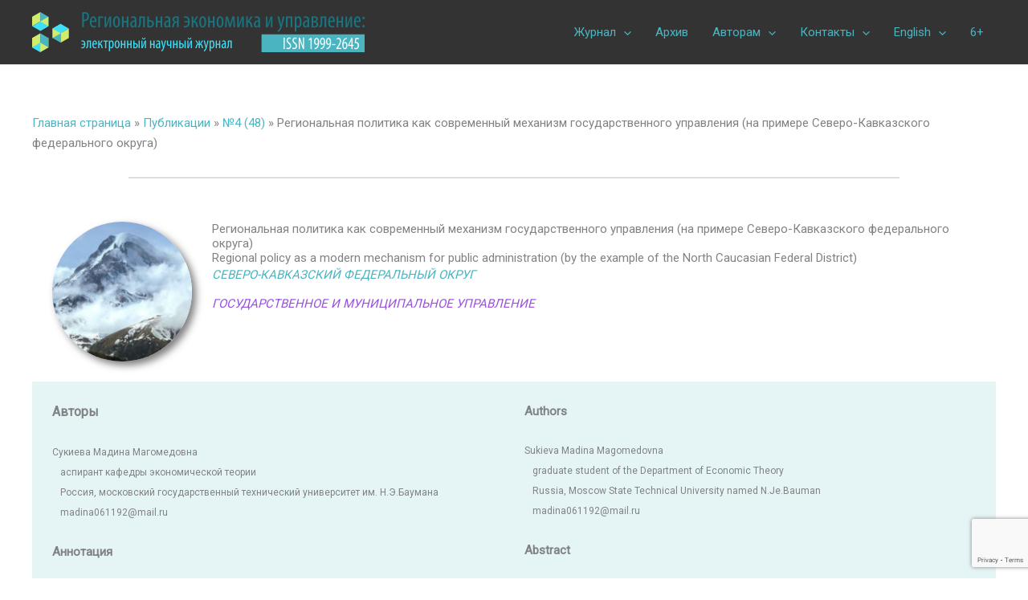

--- FILE ---
content_type: text/html; charset=UTF-8
request_url: https://eee-region.ru/article/4849/
body_size: 50534
content:
<!DOCTYPE html>
<html lang="ru-RU">
<head>
<meta charset="UTF-8">
<meta name="viewport" content="width=device-width, initial-scale=1">
<link rel="profile" href="https://gmpg.org/xfn/11"> 
<meta name='robots' content='index, follow, max-image-preview:large, max-snippet:-1, max-video-preview:-1' />
<style>img:is([sizes="auto" i], [sizes^="auto," i]) { contain-intrinsic-size: 3000px 1500px }</style>
<!-- This site is optimized with the Yoast SEO plugin v25.9 - https://yoast.com/wordpress/plugins/seo/ -->
<title>Региональная политика как современный механизм государственного управления (на примере Северо-Кавказского федерального округа)</title>
<meta name="description" content="В статье рассматривается Северо-Кавказский регион, который занимает особое место в стратегии регионального развития Российской Федерации. Исследуются проблемы, связанные с высоким уровнем безработицы и низким уровнем жизни населения, а в связи с этим активизацией этнополитических процессов, локализированных в Северо-Кавказском регионе, определены главные целевые показатели социально-экономического развития республик Северного Кавказа." />
<link rel="canonical" href="https://eee-region.ru/article/4849/" />
<meta property="og:locale" content="ru_RU" />
<meta property="og:type" content="article" />
<meta property="og:title" content="Региональная политика как современный механизм государственного управления (на примере Северо-Кавказского федерального округа)" />
<meta property="og:description" content="В статье рассматривается Северо-Кавказский регион, который занимает особое место в стратегии регионального развития Российской Федерации. Исследуются проблемы, связанные с высоким уровнем безработицы и низким уровнем жизни населения, а в связи с этим активизацией этнополитических процессов, локализированных в Северо-Кавказском регионе, определены главные целевые показатели социально-экономического развития республик Северного Кавказа." />
<meta property="og:url" content="https://eee-region.ru/article/4849/" />
<meta property="og:site_name" content="Региональная экономика и управление: электронный научный журнал" />
<meta property="article:modified_time" content="2022-10-14T06:43:13+00:00" />
<meta property="og:image" content="https://eee-region.ru/wp-content/uploads/2016/12/kazbek-1719240_640-1.jpg" />
<meta property="og:image:width" content="640" />
<meta property="og:image:height" content="360" />
<meta property="og:image:type" content="image/jpeg" />
<meta name="twitter:card" content="summary_large_image" />
<meta name="twitter:label1" content="Примерное время для чтения" />
<meta name="twitter:data1" content="98 минут" />
<script type="application/ld+json" class="yoast-schema-graph">{"@context":"https://schema.org","@graph":[{"@type":"WebPage","@id":"https://eee-region.ru/article/4849/","url":"https://eee-region.ru/article/4849/","name":"Региональная политика как современный механизм государственного управления (на примере Северо-Кавказского федерального округа)","isPartOf":{"@id":"https://eee-region.ru/#website"},"primaryImageOfPage":{"@id":"https://eee-region.ru/article/4849/#primaryimage"},"image":{"@id":"https://eee-region.ru/article/4849/#primaryimage"},"thumbnailUrl":"https://eee-region.ru/wp-content/uploads/2016/12/kazbek-1719240_640-1.jpg","datePublished":"2016-12-23T17:56:47+00:00","dateModified":"2022-10-14T06:43:13+00:00","description":"В статье рассматривается Северо-Кавказский регион, который занимает особое место в стратегии регионального развития Российской Федерации. Исследуются проблемы, связанные с высоким уровнем безработицы и низким уровнем жизни населения, а в связи с этим активизацией этнополитических процессов, локализированных в Северо-Кавказском регионе, определены главные целевые показатели социально-экономического развития республик Северного Кавказа.","breadcrumb":{"@id":"https://eee-region.ru/article/4849/#breadcrumb"},"inLanguage":"ru-RU","potentialAction":[{"@type":"ReadAction","target":["https://eee-region.ru/article/4849/"]}]},{"@type":"ImageObject","inLanguage":"ru-RU","@id":"https://eee-region.ru/article/4849/#primaryimage","url":"https://eee-region.ru/wp-content/uploads/2016/12/kazbek-1719240_640-1.jpg","contentUrl":"https://eee-region.ru/wp-content/uploads/2016/12/kazbek-1719240_640-1.jpg","width":640,"height":360},{"@type":"BreadcrumbList","@id":"https://eee-region.ru/article/4849/#breadcrumb","itemListElement":[{"@type":"ListItem","position":1,"name":"Главная страница","item":"https://eee-region.ru/"},{"@type":"ListItem","position":2,"name":"Публикации","item":"https://eee-region.ru/article/"},{"@type":"ListItem","position":3,"name":"№4 (48)","item":"https://eee-region.ru/number-jour/2016-48/"},{"@type":"ListItem","position":4,"name":"Региональная политика как современный механизм государственного управления (на примере Северо-Кавказского федерального округа)"}]},{"@type":"WebSite","@id":"https://eee-region.ru/#website","url":"https://eee-region.ru/","name":"Региональная экономика и управление: электронный научный журнал","description":"Журнал включен в перечень ВАК. Электронный журнал издается с 2005 г. Рубрики: финансы регионов, региональное развитие, межрегиональные связи, инвестиции и инновации, государственное управление","publisher":{"@id":"https://eee-region.ru/#organization"},"potentialAction":[{"@type":"SearchAction","target":{"@type":"EntryPoint","urlTemplate":"https://eee-region.ru/?s={search_term_string}"},"query-input":{"@type":"PropertyValueSpecification","valueRequired":true,"valueName":"search_term_string"}}],"inLanguage":"ru-RU"},{"@type":"Organization","@id":"https://eee-region.ru/#organization","name":"Региональная экономика и управление: электронный научный журнал","url":"https://eee-region.ru/","logo":{"@type":"ImageObject","inLanguage":"ru-RU","@id":"https://eee-region.ru/#/schema/logo/image/","url":"https://eee-region.ru/wp-content/uploads/2015/11/МЦНИП_логотип_32x32.png","contentUrl":"https://eee-region.ru/wp-content/uploads/2015/11/МЦНИП_логотип_32x32.png","width":32,"height":32,"caption":"Региональная экономика и управление: электронный научный журнал"},"image":{"@id":"https://eee-region.ru/#/schema/logo/image/"}}]}</script>
<!-- / Yoast SEO plugin. -->
<link rel='dns-prefetch' href='//fonts.googleapis.com' />
<link rel="alternate" type="application/rss+xml" title="Региональная экономика и управление: электронный научный журнал &raquo; Лента" href="https://eee-region.ru/feed/" />
<link rel="alternate" type="application/rss+xml" title="Региональная экономика и управление: электронный научный журнал &raquo; Лента комментариев" href="https://eee-region.ru/comments/feed/" />
<link rel="alternate" type="application/rss+xml" title="Региональная экономика и управление: электронный научный журнал &raquo; Лента комментариев к &laquo;Региональная политика как современный механизм государственного управления (на примере Северо-Кавказского федерального округа)&raquo;" href="https://eee-region.ru/article/4849/feed/" />
<!-- <link rel='stylesheet' id='toolset_bootstrap_4-css' href='https://eee-region.ru/wp-content/plugins/toolset-blocks/vendor/toolset/toolset-common/res/lib/bootstrap4/css/bootstrap.min.css?ver=4.5.3' media='screen' /> -->
<link rel="stylesheet" type="text/css" href="//eee-region.ru/wp-content/cache/wpfc-minified/mau0s4pk/c3l6h.css" media="screen"/>
<!-- <link rel='stylesheet' id='astra-theme-css-css' href='https://eee-region.ru/wp-content/themes/astra/assets/css/minified/main.min.css?ver=4.11.11' media='all' /> -->
<link rel="stylesheet" type="text/css" href="//eee-region.ru/wp-content/cache/wpfc-minified/qxr3xooo/c3l6h.css" media="all"/>
<style id='astra-theme-css-inline-css'>
.ast-no-sidebar .entry-content .alignfull {margin-left: calc( -50vw + 50%);margin-right: calc( -50vw + 50%);max-width: 100vw;width: 100vw;}.ast-no-sidebar .entry-content .alignwide {margin-left: calc(-41vw + 50%);margin-right: calc(-41vw + 50%);max-width: unset;width: unset;}.ast-no-sidebar .entry-content .alignfull .alignfull,.ast-no-sidebar .entry-content .alignfull .alignwide,.ast-no-sidebar .entry-content .alignwide .alignfull,.ast-no-sidebar .entry-content .alignwide .alignwide,.ast-no-sidebar .entry-content .wp-block-column .alignfull,.ast-no-sidebar .entry-content .wp-block-column .alignwide{width: 100%;margin-left: auto;margin-right: auto;}.wp-block-gallery,.blocks-gallery-grid {margin: 0;}.wp-block-separator {max-width: 100px;}.wp-block-separator.is-style-wide,.wp-block-separator.is-style-dots {max-width: none;}.entry-content .has-2-columns .wp-block-column:first-child {padding-right: 10px;}.entry-content .has-2-columns .wp-block-column:last-child {padding-left: 10px;}@media (max-width: 782px) {.entry-content .wp-block-columns .wp-block-column {flex-basis: 100%;}.entry-content .has-2-columns .wp-block-column:first-child {padding-right: 0;}.entry-content .has-2-columns .wp-block-column:last-child {padding-left: 0;}}body .entry-content .wp-block-latest-posts {margin-left: 0;}body .entry-content .wp-block-latest-posts li {list-style: none;}.ast-no-sidebar .ast-container .entry-content .wp-block-latest-posts {margin-left: 0;}.ast-header-break-point .entry-content .alignwide {margin-left: auto;margin-right: auto;}.entry-content .blocks-gallery-item img {margin-bottom: auto;}.wp-block-pullquote {border-top: 4px solid #555d66;border-bottom: 4px solid #555d66;color: #40464d;}:root{--ast-post-nav-space:0;--ast-container-default-xlg-padding:6.67em;--ast-container-default-lg-padding:5.67em;--ast-container-default-slg-padding:4.34em;--ast-container-default-md-padding:3.34em;--ast-container-default-sm-padding:6.67em;--ast-container-default-xs-padding:2.4em;--ast-container-default-xxs-padding:1.4em;--ast-code-block-background:#EEEEEE;--ast-comment-inputs-background:#FAFAFA;--ast-normal-container-width:1200px;--ast-narrow-container-width:750px;--ast-blog-title-font-weight:normal;--ast-blog-meta-weight:inherit;--ast-global-color-primary:var(--ast-global-color-5);--ast-global-color-secondary:var(--ast-global-color-4);--ast-global-color-alternate-background:var(--ast-global-color-7);--ast-global-color-subtle-background:var(--ast-global-color-6);--ast-bg-style-guide:#F8FAFC;--ast-shadow-style-guide:0px 0px 4px 0 #00000057;--ast-global-dark-bg-style:#fff;--ast-global-dark-lfs:#fbfbfb;--ast-widget-bg-color:#fafafa;--ast-wc-container-head-bg-color:#fbfbfb;--ast-title-layout-bg:#eeeeee;--ast-search-border-color:#e7e7e7;--ast-lifter-hover-bg:#e6e6e6;--ast-gallery-block-color:#000;--srfm-color-input-label:var(--ast-global-color-2);}html{font-size:93.75%;}a,.page-title{color:#4ab5c1;}a:hover,a:focus{color:#8224e3;}body,button,input,select,textarea,.ast-button,.ast-custom-button{font-family:'Roboto',sans-serif;font-weight:400;font-size:15px;font-size:1rem;line-height:var(--ast-body-line-height,1.7em);}blockquote{color:var(--ast-global-color-3);}.ast-site-identity .site-title a{color:var(--ast-global-color-2);}.site-title{font-size:35px;font-size:2.3333333333333rem;display:none;}.site-header .site-description{font-size:15px;font-size:1rem;display:none;}.entry-title{font-size:26px;font-size:1.7333333333333rem;}.archive .ast-article-post .ast-article-inner,.blog .ast-article-post .ast-article-inner,.archive .ast-article-post .ast-article-inner:hover,.blog .ast-article-post .ast-article-inner:hover{overflow:hidden;}h1,.entry-content :where(h1){font-size:40px;font-size:2.6666666666667rem;line-height:1.4em;}h2,.entry-content :where(h2){font-size:32px;font-size:2.1333333333333rem;line-height:1.3em;}h3,.entry-content :where(h3){font-size:26px;font-size:1.7333333333333rem;line-height:1.3em;}h4,.entry-content :where(h4){font-size:24px;font-size:1.6rem;line-height:1.2em;}h5,.entry-content :where(h5){font-size:20px;font-size:1.3333333333333rem;line-height:1.2em;}h6,.entry-content :where(h6){font-size:16px;font-size:1.0666666666667rem;line-height:1.25em;}::selection{background-color:#81d742;color:#000000;}body,h1,h2,h3,h4,h5,h6,.entry-title a,.entry-content :where(h1,h2,h3,h4,h5,h6){color:var(--ast-global-color-3);}.tagcloud a:hover,.tagcloud a:focus,.tagcloud a.current-item{color:#000000;border-color:#4ab5c1;background-color:#4ab5c1;}input:focus,input[type="text"]:focus,input[type="email"]:focus,input[type="url"]:focus,input[type="password"]:focus,input[type="reset"]:focus,input[type="search"]:focus,textarea:focus{border-color:#4ab5c1;}input[type="radio"]:checked,input[type=reset],input[type="checkbox"]:checked,input[type="checkbox"]:hover:checked,input[type="checkbox"]:focus:checked,input[type=range]::-webkit-slider-thumb{border-color:#4ab5c1;background-color:#4ab5c1;box-shadow:none;}.site-footer a:hover + .post-count,.site-footer a:focus + .post-count{background:#4ab5c1;border-color:#4ab5c1;}.single .nav-links .nav-previous,.single .nav-links .nav-next{color:#4ab5c1;}.entry-meta,.entry-meta *{line-height:1.45;color:#4ab5c1;}.entry-meta a:not(.ast-button):hover,.entry-meta a:not(.ast-button):hover *,.entry-meta a:not(.ast-button):focus,.entry-meta a:not(.ast-button):focus *,.page-links > .page-link,.page-links .page-link:hover,.post-navigation a:hover{color:#8224e3;}#cat option,.secondary .calendar_wrap thead a,.secondary .calendar_wrap thead a:visited{color:#4ab5c1;}.secondary .calendar_wrap #today,.ast-progress-val span{background:#4ab5c1;}.secondary a:hover + .post-count,.secondary a:focus + .post-count{background:#4ab5c1;border-color:#4ab5c1;}.calendar_wrap #today > a{color:#000000;}.page-links .page-link,.single .post-navigation a{color:#4ab5c1;}.ast-search-menu-icon .search-form button.search-submit{padding:0 4px;}.ast-search-menu-icon form.search-form{padding-right:0;}.ast-search-menu-icon.slide-search input.search-field{width:0;}.ast-header-search .ast-search-menu-icon.ast-dropdown-active .search-form,.ast-header-search .ast-search-menu-icon.ast-dropdown-active .search-field:focus{transition:all 0.2s;}.search-form input.search-field:focus{outline:none;}.widget-title,.widget .wp-block-heading{font-size:21px;font-size:1.4rem;color:var(--ast-global-color-3);}.ast-search-menu-icon.slide-search a:focus-visible:focus-visible,.astra-search-icon:focus-visible,#close:focus-visible,a:focus-visible,.ast-menu-toggle:focus-visible,.site .skip-link:focus-visible,.wp-block-loginout input:focus-visible,.wp-block-search.wp-block-search__button-inside .wp-block-search__inside-wrapper,.ast-header-navigation-arrow:focus-visible,.ast-orders-table__row .ast-orders-table__cell:focus-visible,a#ast-apply-coupon:focus-visible,#ast-apply-coupon:focus-visible,#close:focus-visible,.button.search-submit:focus-visible,#search_submit:focus,.normal-search:focus-visible,.ast-header-account-wrap:focus-visible,.astra-cart-drawer-close:focus,.ast-single-variation:focus,.ast-button:focus{outline-style:dotted;outline-color:inherit;outline-width:thin;}input:focus,input[type="text"]:focus,input[type="email"]:focus,input[type="url"]:focus,input[type="password"]:focus,input[type="reset"]:focus,input[type="search"]:focus,input[type="number"]:focus,textarea:focus,.wp-block-search__input:focus,[data-section="section-header-mobile-trigger"] .ast-button-wrap .ast-mobile-menu-trigger-minimal:focus,.ast-mobile-popup-drawer.active .menu-toggle-close:focus,#ast-scroll-top:focus,#coupon_code:focus,#ast-coupon-code:focus{border-style:dotted;border-color:inherit;border-width:thin;}input{outline:none;}.ast-logo-title-inline .site-logo-img{padding-right:1em;}.site-logo-img img{ transition:all 0.2s linear;}body .ast-oembed-container *{position:absolute;top:0;width:100%;height:100%;left:0;}body .wp-block-embed-pocket-casts .ast-oembed-container *{position:unset;}.ast-single-post-featured-section + article {margin-top: 2em;}.site-content .ast-single-post-featured-section img {width: 100%;overflow: hidden;object-fit: cover;}.site > .ast-single-related-posts-container {margin-top: 0;}@media (min-width: 922px) {.ast-desktop .ast-container--narrow {max-width: var(--ast-narrow-container-width);margin: 0 auto;}}@media (max-width:921.9px){#ast-desktop-header{display:none;}}@media (min-width:922px){#ast-mobile-header{display:none;}}@media( max-width: 420px ) {.single .nav-links .nav-previous,.single .nav-links .nav-next {width: 100%;text-align: center;}}.wp-block-buttons.aligncenter{justify-content:center;}@media (max-width:921px){.ast-theme-transparent-header #primary,.ast-theme-transparent-header #secondary{padding:0;}}@media (max-width:921px){.ast-plain-container.ast-no-sidebar #primary{padding:0;}}.ast-plain-container.ast-no-sidebar #primary{margin-top:0;margin-bottom:0;}@media (min-width:1200px){.wp-block-group .has-background{padding:20px;}}@media (min-width:1200px){.ast-plain-container.ast-no-sidebar .entry-content .alignwide .wp-block-cover__inner-container,.ast-plain-container.ast-no-sidebar .entry-content .alignfull .wp-block-cover__inner-container{width:1240px;}}@media (min-width:1200px){.wp-block-cover-image.alignwide .wp-block-cover__inner-container,.wp-block-cover.alignwide .wp-block-cover__inner-container,.wp-block-cover-image.alignfull .wp-block-cover__inner-container,.wp-block-cover.alignfull .wp-block-cover__inner-container{width:100%;}}.wp-block-columns{margin-bottom:unset;}.wp-block-image.size-full{margin:2rem 0;}.wp-block-separator.has-background{padding:0;}.wp-block-gallery{margin-bottom:1.6em;}.wp-block-group{padding-top:4em;padding-bottom:4em;}.wp-block-group__inner-container .wp-block-columns:last-child,.wp-block-group__inner-container :last-child,.wp-block-table table{margin-bottom:0;}.blocks-gallery-grid{width:100%;}.wp-block-navigation-link__content{padding:5px 0;}.wp-block-group .wp-block-group .has-text-align-center,.wp-block-group .wp-block-column .has-text-align-center{max-width:100%;}.has-text-align-center{margin:0 auto;}@media (min-width:1200px){.wp-block-cover__inner-container,.alignwide .wp-block-group__inner-container,.alignfull .wp-block-group__inner-container{max-width:1200px;margin:0 auto;}.wp-block-group.alignnone,.wp-block-group.aligncenter,.wp-block-group.alignleft,.wp-block-group.alignright,.wp-block-group.alignwide,.wp-block-columns.alignwide{margin:2rem 0 1rem 0;}}@media (max-width:1200px){.wp-block-group{padding:3em;}.wp-block-group .wp-block-group{padding:1.5em;}.wp-block-columns,.wp-block-column{margin:1rem 0;}}@media (min-width:921px){.wp-block-columns .wp-block-group{padding:2em;}}@media (max-width:544px){.wp-block-cover-image .wp-block-cover__inner-container,.wp-block-cover .wp-block-cover__inner-container{width:unset;}.wp-block-cover,.wp-block-cover-image{padding:2em 0;}.wp-block-group,.wp-block-cover{padding:2em;}.wp-block-media-text__media img,.wp-block-media-text__media video{width:unset;max-width:100%;}.wp-block-media-text.has-background .wp-block-media-text__content{padding:1em;}}.wp-block-image.aligncenter{margin-left:auto;margin-right:auto;}.wp-block-table.aligncenter{margin-left:auto;margin-right:auto;}@media (min-width:544px){.entry-content .wp-block-media-text.has-media-on-the-right .wp-block-media-text__content{padding:0 8% 0 0;}.entry-content .wp-block-media-text .wp-block-media-text__content{padding:0 0 0 8%;}.ast-plain-container .site-content .entry-content .has-custom-content-position.is-position-bottom-left > *,.ast-plain-container .site-content .entry-content .has-custom-content-position.is-position-bottom-right > *,.ast-plain-container .site-content .entry-content .has-custom-content-position.is-position-top-left > *,.ast-plain-container .site-content .entry-content .has-custom-content-position.is-position-top-right > *,.ast-plain-container .site-content .entry-content .has-custom-content-position.is-position-center-right > *,.ast-plain-container .site-content .entry-content .has-custom-content-position.is-position-center-left > *{margin:0;}}@media (max-width:544px){.entry-content .wp-block-media-text .wp-block-media-text__content{padding:8% 0;}.wp-block-media-text .wp-block-media-text__media img{width:auto;max-width:100%;}}.wp-block-button.is-style-outline .wp-block-button__link{border-color:#4ab5c1;border-top-width:2px;border-right-width:2px;border-bottom-width:2px;border-left-width:2px;}div.wp-block-button.is-style-outline > .wp-block-button__link:not(.has-text-color),div.wp-block-button.wp-block-button__link.is-style-outline:not(.has-text-color){color:#4ab5c1;}.wp-block-button.is-style-outline .wp-block-button__link:hover,.wp-block-buttons .wp-block-button.is-style-outline .wp-block-button__link:focus,.wp-block-buttons .wp-block-button.is-style-outline > .wp-block-button__link:not(.has-text-color):hover,.wp-block-buttons .wp-block-button.wp-block-button__link.is-style-outline:not(.has-text-color):hover{color:#ffffff;background-color:#8224e3;border-color:#8224e3;}.post-page-numbers.current .page-link,.ast-pagination .page-numbers.current{color:#000000;border-color:#81d742;background-color:#81d742;}@media (max-width:921px){.wp-block-button.is-style-outline .wp-block-button__link{padding-top:calc(15px - 2px);padding-right:calc(30px - 2px);padding-bottom:calc(15px - 2px);padding-left:calc(30px - 2px);}}@media (max-width:544px){.wp-block-button.is-style-outline .wp-block-button__link{padding-top:calc(15px - 2px);padding-right:calc(30px - 2px);padding-bottom:calc(15px - 2px);padding-left:calc(30px - 2px);}}@media (min-width:544px){.entry-content > .alignleft{margin-right:20px;}.entry-content > .alignright{margin-left:20px;}.wp-block-group.has-background{padding:20px;}}.wp-block-buttons .wp-block-button.is-style-outline .wp-block-button__link.wp-element-button,.ast-outline-button,.wp-block-uagb-buttons-child .uagb-buttons-repeater.ast-outline-button{border-color:#4ab5c1;border-top-width:2px;border-right-width:2px;border-bottom-width:2px;border-left-width:2px;font-family:inherit;font-weight:inherit;line-height:1em;}.wp-block-buttons .wp-block-button.is-style-outline > .wp-block-button__link:not(.has-text-color),.wp-block-buttons .wp-block-button.wp-block-button__link.is-style-outline:not(.has-text-color),.ast-outline-button{color:#4ab5c1;}.wp-block-button.is-style-outline .wp-block-button__link:hover,.wp-block-buttons .wp-block-button.is-style-outline .wp-block-button__link:focus,.wp-block-buttons .wp-block-button.is-style-outline > .wp-block-button__link:not(.has-text-color):hover,.wp-block-buttons .wp-block-button.wp-block-button__link.is-style-outline:not(.has-text-color):hover,.ast-outline-button:hover,.ast-outline-button:focus,.wp-block-uagb-buttons-child .uagb-buttons-repeater.ast-outline-button:hover,.wp-block-uagb-buttons-child .uagb-buttons-repeater.ast-outline-button:focus{color:#ffffff;background-color:#8224e3;border-color:#8224e3;}.wp-block-button .wp-block-button__link.wp-element-button.is-style-outline:not(.has-background),.wp-block-button.is-style-outline>.wp-block-button__link.wp-element-button:not(.has-background),.ast-outline-button{background-color:#4ab5c1;}.entry-content[data-ast-blocks-layout] > figure{margin-bottom:1em;}@media (max-width:921px){.ast-separate-container #primary,.ast-separate-container #secondary{padding:1.5em 0;}#primary,#secondary{padding:1.5em 0;margin:0;}.ast-left-sidebar #content > .ast-container{display:flex;flex-direction:column-reverse;width:100%;}.ast-separate-container .ast-article-post,.ast-separate-container .ast-article-single{padding:1.5em 2.14em;}.ast-author-box img.avatar{margin:20px 0 0 0;}}@media (min-width:922px){.ast-separate-container.ast-right-sidebar #primary,.ast-separate-container.ast-left-sidebar #primary{border:0;}.search-no-results.ast-separate-container #primary{margin-bottom:4em;}}.wp-block-button .wp-block-button__link{color:#ffffff;}.wp-block-button .wp-block-button__link:hover,.wp-block-button .wp-block-button__link:focus{color:#ffffff;background-color:#8224e3;border-color:#8224e3;}.wp-block-button .wp-block-button__link{border:none;background-color:#4ab5c1;color:#ffffff;font-family:inherit;font-weight:inherit;line-height:1em;padding:15px 30px;}.wp-block-button.is-style-outline .wp-block-button__link{border-style:solid;border-top-width:2px;border-right-width:2px;border-left-width:2px;border-bottom-width:2px;border-color:#4ab5c1;padding-top:calc(15px - 2px);padding-right:calc(30px - 2px);padding-bottom:calc(15px - 2px);padding-left:calc(30px - 2px);}@media (max-width:921px){.wp-block-button .wp-block-button__link{border:none;padding:15px 30px;}.wp-block-button.is-style-outline .wp-block-button__link{padding-top:calc(15px - 2px);padding-right:calc(30px - 2px);padding-bottom:calc(15px - 2px);padding-left:calc(30px - 2px);}}@media (max-width:544px){.wp-block-button .wp-block-button__link{border:none;padding:15px 30px;}.wp-block-button.is-style-outline .wp-block-button__link{padding-top:calc(15px - 2px);padding-right:calc(30px - 2px);padding-bottom:calc(15px - 2px);padding-left:calc(30px - 2px);}}.menu-toggle,button,.ast-button,.ast-custom-button,.button,input#submit,input[type="button"],input[type="submit"],input[type="reset"]{border-style:solid;border-top-width:0;border-right-width:0;border-left-width:0;border-bottom-width:0;color:#ffffff;border-color:#4ab5c1;background-color:#4ab5c1;padding-top:10px;padding-right:40px;padding-bottom:10px;padding-left:40px;font-family:inherit;font-weight:inherit;line-height:1em;}button:focus,.menu-toggle:hover,button:hover,.ast-button:hover,.ast-custom-button:hover .button:hover,.ast-custom-button:hover ,input[type=reset]:hover,input[type=reset]:focus,input#submit:hover,input#submit:focus,input[type="button"]:hover,input[type="button"]:focus,input[type="submit"]:hover,input[type="submit"]:focus{color:#ffffff;background-color:#8224e3;border-color:#8224e3;}@media (max-width:921px){.ast-mobile-header-stack .main-header-bar .ast-search-menu-icon{display:inline-block;}.ast-header-break-point.ast-header-custom-item-outside .ast-mobile-header-stack .main-header-bar .ast-search-icon{margin:0;}.ast-comment-avatar-wrap img{max-width:2.5em;}.ast-comment-meta{padding:0 1.8888em 1.3333em;}.ast-separate-container .ast-comment-list li.depth-1{padding:1.5em 2.14em;}.ast-separate-container .comment-respond{padding:2em 2.14em;}}@media (min-width:544px){.ast-container{max-width:100%;}}@media (max-width:544px){.ast-separate-container .ast-article-post,.ast-separate-container .ast-article-single,.ast-separate-container .comments-title,.ast-separate-container .ast-archive-description{padding:1.5em 1em;}.ast-separate-container #content .ast-container{padding-left:0.54em;padding-right:0.54em;}.ast-separate-container .ast-comment-list .bypostauthor{padding:.5em;}.ast-search-menu-icon.ast-dropdown-active .search-field{width:170px;}} #ast-mobile-header .ast-site-header-cart-li a{pointer-events:none;}.ast-no-sidebar.ast-separate-container .entry-content .alignfull {margin-left: -6.67em;margin-right: -6.67em;width: auto;}@media (max-width: 1200px) {.ast-no-sidebar.ast-separate-container .entry-content .alignfull {margin-left: -2.4em;margin-right: -2.4em;}}@media (max-width: 768px) {.ast-no-sidebar.ast-separate-container .entry-content .alignfull {margin-left: -2.14em;margin-right: -2.14em;}}@media (max-width: 544px) {.ast-no-sidebar.ast-separate-container .entry-content .alignfull {margin-left: -1em;margin-right: -1em;}}.ast-no-sidebar.ast-separate-container .entry-content .alignwide {margin-left: -20px;margin-right: -20px;}.ast-no-sidebar.ast-separate-container .entry-content .wp-block-column .alignfull,.ast-no-sidebar.ast-separate-container .entry-content .wp-block-column .alignwide {margin-left: auto;margin-right: auto;width: 100%;}@media (max-width:921px){.site-title{display:none;}.site-header .site-description{display:none;}h1,.entry-content :where(h1){font-size:30px;}h2,.entry-content :where(h2){font-size:25px;}h3,.entry-content :where(h3){font-size:20px;}}@media (max-width:544px){.site-title{display:none;}.site-header .site-description{display:none;}h1,.entry-content :where(h1){font-size:30px;}h2,.entry-content :where(h2){font-size:25px;}h3,.entry-content :where(h3){font-size:20px;}}@media (max-width:921px){html{font-size:85.5%;}}@media (max-width:544px){html{font-size:85.5%;}}@media (min-width:922px){.ast-container{max-width:1240px;}}@media (min-width:922px){.site-content .ast-container{display:flex;}}@media (max-width:921px){.site-content .ast-container{flex-direction:column;}}@media (min-width:922px){.single-post .site-content > .ast-container{max-width:1200px;}}@media (min-width:922px){.main-header-menu .sub-menu .menu-item.ast-left-align-sub-menu:hover > .sub-menu,.main-header-menu .sub-menu .menu-item.ast-left-align-sub-menu.focus > .sub-menu{margin-left:-0px;}}.site .comments-area{padding-bottom:3em;}.footer-widget-area[data-section^="section-fb-html-"] .ast-builder-html-element{text-align:center;}blockquote {padding: 1.2em;}:root .has-ast-global-color-0-color{color:var(--ast-global-color-0);}:root .has-ast-global-color-0-background-color{background-color:var(--ast-global-color-0);}:root .wp-block-button .has-ast-global-color-0-color{color:var(--ast-global-color-0);}:root .wp-block-button .has-ast-global-color-0-background-color{background-color:var(--ast-global-color-0);}:root .has-ast-global-color-1-color{color:var(--ast-global-color-1);}:root .has-ast-global-color-1-background-color{background-color:var(--ast-global-color-1);}:root .wp-block-button .has-ast-global-color-1-color{color:var(--ast-global-color-1);}:root .wp-block-button .has-ast-global-color-1-background-color{background-color:var(--ast-global-color-1);}:root .has-ast-global-color-2-color{color:var(--ast-global-color-2);}:root .has-ast-global-color-2-background-color{background-color:var(--ast-global-color-2);}:root .wp-block-button .has-ast-global-color-2-color{color:var(--ast-global-color-2);}:root .wp-block-button .has-ast-global-color-2-background-color{background-color:var(--ast-global-color-2);}:root .has-ast-global-color-3-color{color:var(--ast-global-color-3);}:root .has-ast-global-color-3-background-color{background-color:var(--ast-global-color-3);}:root .wp-block-button .has-ast-global-color-3-color{color:var(--ast-global-color-3);}:root .wp-block-button .has-ast-global-color-3-background-color{background-color:var(--ast-global-color-3);}:root .has-ast-global-color-4-color{color:var(--ast-global-color-4);}:root .has-ast-global-color-4-background-color{background-color:var(--ast-global-color-4);}:root .wp-block-button .has-ast-global-color-4-color{color:var(--ast-global-color-4);}:root .wp-block-button .has-ast-global-color-4-background-color{background-color:var(--ast-global-color-4);}:root .has-ast-global-color-5-color{color:var(--ast-global-color-5);}:root .has-ast-global-color-5-background-color{background-color:var(--ast-global-color-5);}:root .wp-block-button .has-ast-global-color-5-color{color:var(--ast-global-color-5);}:root .wp-block-button .has-ast-global-color-5-background-color{background-color:var(--ast-global-color-5);}:root .has-ast-global-color-6-color{color:var(--ast-global-color-6);}:root .has-ast-global-color-6-background-color{background-color:var(--ast-global-color-6);}:root .wp-block-button .has-ast-global-color-6-color{color:var(--ast-global-color-6);}:root .wp-block-button .has-ast-global-color-6-background-color{background-color:var(--ast-global-color-6);}:root .has-ast-global-color-7-color{color:var(--ast-global-color-7);}:root .has-ast-global-color-7-background-color{background-color:var(--ast-global-color-7);}:root .wp-block-button .has-ast-global-color-7-color{color:var(--ast-global-color-7);}:root .wp-block-button .has-ast-global-color-7-background-color{background-color:var(--ast-global-color-7);}:root .has-ast-global-color-8-color{color:var(--ast-global-color-8);}:root .has-ast-global-color-8-background-color{background-color:var(--ast-global-color-8);}:root .wp-block-button .has-ast-global-color-8-color{color:var(--ast-global-color-8);}:root .wp-block-button .has-ast-global-color-8-background-color{background-color:var(--ast-global-color-8);}:root{--ast-global-color-0:#0170B9;--ast-global-color-1:#3a3a3a;--ast-global-color-2:#3a3a3a;--ast-global-color-3:#4B4F58;--ast-global-color-4:#F5F5F5;--ast-global-color-5:#FFFFFF;--ast-global-color-6:#E5E5E5;--ast-global-color-7:#424242;--ast-global-color-8:#000000;}:root {--ast-border-color : #dddddd;}.ast-single-entry-banner {-js-display: flex;display: flex;flex-direction: column;justify-content: center;text-align: center;position: relative;background: var(--ast-title-layout-bg);}.ast-single-entry-banner[data-banner-layout="layout-1"] {max-width: 1200px;background: inherit;padding: 20px 0;}.ast-single-entry-banner[data-banner-width-type="custom"] {margin: 0 auto;width: 100%;}.ast-single-entry-banner + .site-content .entry-header {margin-bottom: 0;}.site .ast-author-avatar {--ast-author-avatar-size: ;}a.ast-underline-text {text-decoration: underline;}.ast-container > .ast-terms-link {position: relative;display: block;}a.ast-button.ast-badge-tax {padding: 4px 8px;border-radius: 3px;font-size: inherit;}header.entry-header{text-align:left;}header.entry-header > *:not(:last-child){margin-bottom:10px;}@media (max-width:921px){header.entry-header{text-align:left;}}@media (max-width:544px){header.entry-header{text-align:left;}}.ast-archive-entry-banner {-js-display: flex;display: flex;flex-direction: column;justify-content: center;text-align: center;position: relative;background: var(--ast-title-layout-bg);}.ast-archive-entry-banner[data-banner-width-type="custom"] {margin: 0 auto;width: 100%;}.ast-archive-entry-banner[data-banner-layout="layout-1"] {background: inherit;padding: 20px 0;text-align: left;}body.archive .ast-archive-description{max-width:1200px;width:100%;text-align:left;padding-top:3em;padding-right:3em;padding-bottom:3em;padding-left:3em;}body.archive .ast-archive-description .ast-archive-title,body.archive .ast-archive-description .ast-archive-title *{font-size:40px;font-size:2.6666666666667rem;text-transform:capitalize;}body.archive .ast-archive-description > *:not(:last-child){margin-bottom:10px;}@media (max-width:921px){body.archive .ast-archive-description{text-align:left;}}@media (max-width:544px){body.archive .ast-archive-description{text-align:left;}}.ast-breadcrumbs .trail-browse,.ast-breadcrumbs .trail-items,.ast-breadcrumbs .trail-items li{display:inline-block;margin:0;padding:0;border:none;background:inherit;text-indent:0;text-decoration:none;}.ast-breadcrumbs .trail-browse{font-size:inherit;font-style:inherit;font-weight:inherit;color:inherit;}.ast-breadcrumbs .trail-items{list-style:none;}.trail-items li::after{padding:0 0.3em;content:"\00bb";}.trail-items li:last-of-type::after{display:none;}h1,h2,h3,h4,h5,h6,.entry-content :where(h1,h2,h3,h4,h5,h6){color:var(--ast-global-color-2);}@media (max-width:921px){.ast-builder-grid-row-container.ast-builder-grid-row-tablet-3-firstrow .ast-builder-grid-row > *:first-child,.ast-builder-grid-row-container.ast-builder-grid-row-tablet-3-lastrow .ast-builder-grid-row > *:last-child{grid-column:1 / -1;}}@media (max-width:544px){.ast-builder-grid-row-container.ast-builder-grid-row-mobile-3-firstrow .ast-builder-grid-row > *:first-child,.ast-builder-grid-row-container.ast-builder-grid-row-mobile-3-lastrow .ast-builder-grid-row > *:last-child{grid-column:1 / -1;}}.ast-builder-layout-element[data-section="title_tagline"]{display:flex;}@media (max-width:921px){.ast-header-break-point .ast-builder-layout-element[data-section="title_tagline"]{display:flex;}}@media (max-width:544px){.ast-header-break-point .ast-builder-layout-element[data-section="title_tagline"]{display:flex;}}.ast-builder-menu-1{font-family:inherit;font-weight:inherit;}.ast-builder-menu-1 .sub-menu,.ast-builder-menu-1 .inline-on-mobile .sub-menu{border-top-width:2px;border-bottom-width:0;border-right-width:0;border-left-width:0;border-color:#81d742;border-style:solid;}.ast-builder-menu-1 .sub-menu .sub-menu{top:-2px;}.ast-builder-menu-1 .main-header-menu > .menu-item > .sub-menu,.ast-builder-menu-1 .main-header-menu > .menu-item > .astra-full-megamenu-wrapper{margin-top:0;}.ast-desktop .ast-builder-menu-1 .main-header-menu > .menu-item > .sub-menu:before,.ast-desktop .ast-builder-menu-1 .main-header-menu > .menu-item > .astra-full-megamenu-wrapper:before{height:calc( 0px + 2px + 5px );}.ast-desktop .ast-builder-menu-1 .menu-item .sub-menu .menu-link{border-style:none;}@media (max-width:921px){.ast-header-break-point .ast-builder-menu-1 .menu-item.menu-item-has-children > .ast-menu-toggle{top:0;}.ast-builder-menu-1 .inline-on-mobile .menu-item.menu-item-has-children > .ast-menu-toggle{right:-15px;}.ast-builder-menu-1 .menu-item-has-children > .menu-link:after{content:unset;}.ast-builder-menu-1 .main-header-menu > .menu-item > .sub-menu,.ast-builder-menu-1 .main-header-menu > .menu-item > .astra-full-megamenu-wrapper{margin-top:0;}}@media (max-width:544px){.ast-header-break-point .ast-builder-menu-1 .menu-item.menu-item-has-children > .ast-menu-toggle{top:0;}.ast-builder-menu-1 .main-header-menu > .menu-item > .sub-menu,.ast-builder-menu-1 .main-header-menu > .menu-item > .astra-full-megamenu-wrapper{margin-top:0;}}.ast-builder-menu-1{display:flex;}@media (max-width:921px){.ast-header-break-point .ast-builder-menu-1{display:flex;}}@media (max-width:544px){.ast-header-break-point .ast-builder-menu-1{display:flex;}}.ast-builder-html-element img.alignnone{display:inline-block;}.ast-builder-html-element p:first-child{margin-top:0;}.ast-builder-html-element p:last-child{margin-bottom:0;}.ast-header-break-point .main-header-bar .ast-builder-html-element{line-height:1.85714285714286;}.footer-widget-area[data-section="section-fb-html-1"] .ast-builder-html-element{color:#ffffff;font-size:12px;font-size:0.8rem;}.footer-widget-area[data-section="section-fb-html-1"]{font-size:12px;font-size:0.8rem;}.footer-widget-area[data-section="section-fb-html-1"]{display:block;}@media (max-width:921px){.ast-header-break-point .footer-widget-area[data-section="section-fb-html-1"]{display:block;}}@media (max-width:544px){.ast-header-break-point .footer-widget-area[data-section="section-fb-html-1"]{display:block;}}.footer-widget-area[data-section="section-fb-html-2"] .ast-builder-html-element{color:#ffffff;}.footer-widget-area[data-section="section-fb-html-2"]{display:block;}@media (max-width:921px){.ast-header-break-point .footer-widget-area[data-section="section-fb-html-2"]{display:block;}}@media (max-width:544px){.ast-header-break-point .footer-widget-area[data-section="section-fb-html-2"]{display:block;}}.footer-widget-area[data-section="section-fb-html-1"] .ast-builder-html-element{text-align:left;}@media (max-width:921px){.footer-widget-area[data-section="section-fb-html-1"] .ast-builder-html-element{text-align:center;}}@media (max-width:544px){.footer-widget-area[data-section="section-fb-html-1"] .ast-builder-html-element{text-align:center;}}.footer-widget-area[data-section="section-fb-html-2"] .ast-builder-html-element{text-align:left;}@media (max-width:921px){.footer-widget-area[data-section="section-fb-html-2"] .ast-builder-html-element{text-align:center;}}@media (max-width:544px){.footer-widget-area[data-section="section-fb-html-2"] .ast-builder-html-element{text-align:center;}}.ast-footer-copyright{text-align:left;}.ast-footer-copyright.site-footer-focus-item {color:#ffffff;}@media (max-width:921px){.ast-footer-copyright{text-align:center;}}@media (max-width:544px){.ast-footer-copyright{text-align:center;}}.ast-footer-copyright.site-footer-focus-item {font-size:11px;font-size:0.73333333333333rem;}.ast-footer-copyright.ast-builder-layout-element{display:flex;}@media (max-width:921px){.ast-header-break-point .ast-footer-copyright.ast-builder-layout-element{display:flex;}}@media (max-width:544px){.ast-header-break-point .ast-footer-copyright.ast-builder-layout-element{display:flex;}}.site-primary-footer-wrap{padding-top:45px;padding-bottom:45px;}.site-primary-footer-wrap[data-section="section-primary-footer-builder"]{background-color:#333333;background-image:none;border-style:solid;border-width:0px;border-top-width:1px;border-top-color:var( --ast-global-color-subtle-background,--ast-global-color-7 );}.site-primary-footer-wrap[data-section="section-primary-footer-builder"] .ast-builder-grid-row{max-width:1200px;margin-left:auto;margin-right:auto;}.site-primary-footer-wrap[data-section="section-primary-footer-builder"] .ast-builder-grid-row,.site-primary-footer-wrap[data-section="section-primary-footer-builder"] .site-footer-section{align-items:flex-start;}.site-primary-footer-wrap[data-section="section-primary-footer-builder"].ast-footer-row-inline .site-footer-section{display:flex;margin-bottom:0;}.ast-builder-grid-row-2-lheavy .ast-builder-grid-row{grid-template-columns:2fr 1fr;}@media (max-width:921px){.site-primary-footer-wrap[data-section="section-primary-footer-builder"].ast-footer-row-tablet-inline .site-footer-section{display:flex;margin-bottom:0;}.site-primary-footer-wrap[data-section="section-primary-footer-builder"].ast-footer-row-tablet-stack .site-footer-section{display:block;margin-bottom:10px;}.ast-builder-grid-row-container.ast-builder-grid-row-tablet-2-equal .ast-builder-grid-row{grid-template-columns:repeat( 2,1fr );}}@media (max-width:544px){.site-primary-footer-wrap[data-section="section-primary-footer-builder"].ast-footer-row-mobile-inline .site-footer-section{display:flex;margin-bottom:0;}.site-primary-footer-wrap[data-section="section-primary-footer-builder"].ast-footer-row-mobile-stack .site-footer-section{display:block;margin-bottom:10px;}.ast-builder-grid-row-container.ast-builder-grid-row-mobile-full .ast-builder-grid-row{grid-template-columns:1fr;}}.site-primary-footer-wrap[data-section="section-primary-footer-builder"]{display:grid;}@media (max-width:921px){.ast-header-break-point .site-primary-footer-wrap[data-section="section-primary-footer-builder"]{display:grid;}}@media (max-width:544px){.ast-header-break-point .site-primary-footer-wrap[data-section="section-primary-footer-builder"]{display:grid;}}.ast-header-break-point .main-header-bar{border-bottom-width:1px;}@media (min-width:922px){.main-header-bar{border-bottom-width:1px;}}.main-header-menu .menu-item, #astra-footer-menu .menu-item, .main-header-bar .ast-masthead-custom-menu-items{-js-display:flex;display:flex;-webkit-box-pack:center;-webkit-justify-content:center;-moz-box-pack:center;-ms-flex-pack:center;justify-content:center;-webkit-box-orient:vertical;-webkit-box-direction:normal;-webkit-flex-direction:column;-moz-box-orient:vertical;-moz-box-direction:normal;-ms-flex-direction:column;flex-direction:column;}.main-header-menu > .menu-item > .menu-link, #astra-footer-menu > .menu-item > .menu-link{height:100%;-webkit-box-align:center;-webkit-align-items:center;-moz-box-align:center;-ms-flex-align:center;align-items:center;-js-display:flex;display:flex;}.ast-header-break-point .main-navigation ul .menu-item .menu-link .icon-arrow:first-of-type svg{top:.2em;margin-top:0px;margin-left:0px;width:.65em;transform:translate(0, -2px) rotateZ(270deg);}.ast-mobile-popup-content .ast-submenu-expanded > .ast-menu-toggle{transform:rotateX(180deg);overflow-y:auto;}@media (min-width:922px){.ast-builder-menu .main-navigation > ul > li:last-child a{margin-right:0;}}.ast-separate-container .ast-article-inner{background-color:transparent;background-image:none;}.ast-separate-container .ast-article-post{background-color:var(--ast-global-color-5);}@media (max-width:921px){.ast-separate-container .ast-article-post{background-color:var(--ast-global-color-5);}}@media (max-width:544px){.ast-separate-container .ast-article-post{background-color:var(--ast-global-color-5);}}.ast-separate-container .ast-article-single:not(.ast-related-post), .ast-separate-container .error-404, .ast-separate-container .no-results, .single.ast-separate-container  .ast-author-meta, .ast-separate-container .related-posts-title-wrapper, .ast-separate-container .comments-count-wrapper, .ast-box-layout.ast-plain-container .site-content, .ast-padded-layout.ast-plain-container .site-content, .ast-separate-container .ast-archive-description, .ast-separate-container .comments-area .comment-respond, .ast-separate-container .comments-area .ast-comment-list li, .ast-separate-container .comments-area .comments-title{background-color:var(--ast-global-color-5);}@media (max-width:921px){.ast-separate-container .ast-article-single:not(.ast-related-post), .ast-separate-container .error-404, .ast-separate-container .no-results, .single.ast-separate-container  .ast-author-meta, .ast-separate-container .related-posts-title-wrapper, .ast-separate-container .comments-count-wrapper, .ast-box-layout.ast-plain-container .site-content, .ast-padded-layout.ast-plain-container .site-content, .ast-separate-container .ast-archive-description{background-color:var(--ast-global-color-5);}}@media (max-width:544px){.ast-separate-container .ast-article-single:not(.ast-related-post), .ast-separate-container .error-404, .ast-separate-container .no-results, .single.ast-separate-container  .ast-author-meta, .ast-separate-container .related-posts-title-wrapper, .ast-separate-container .comments-count-wrapper, .ast-box-layout.ast-plain-container .site-content, .ast-padded-layout.ast-plain-container .site-content, .ast-separate-container .ast-archive-description{background-color:var(--ast-global-color-5);}}.ast-separate-container.ast-two-container #secondary .widget{background-color:var(--ast-global-color-5);}@media (max-width:921px){.ast-separate-container.ast-two-container #secondary .widget{background-color:var(--ast-global-color-5);}}@media (max-width:544px){.ast-separate-container.ast-two-container #secondary .widget{background-color:var(--ast-global-color-5);}}.ast-mobile-header-content > *,.ast-desktop-header-content > * {padding: 10px 0;height: auto;}.ast-mobile-header-content > *:first-child,.ast-desktop-header-content > *:first-child {padding-top: 10px;}.ast-mobile-header-content > .ast-builder-menu,.ast-desktop-header-content > .ast-builder-menu {padding-top: 0;}.ast-mobile-header-content > *:last-child,.ast-desktop-header-content > *:last-child {padding-bottom: 0;}.ast-mobile-header-content .ast-search-menu-icon.ast-inline-search label,.ast-desktop-header-content .ast-search-menu-icon.ast-inline-search label {width: 100%;}.ast-desktop-header-content .main-header-bar-navigation .ast-submenu-expanded > .ast-menu-toggle::before {transform: rotateX(180deg);}#ast-desktop-header .ast-desktop-header-content,.ast-mobile-header-content .ast-search-icon,.ast-desktop-header-content .ast-search-icon,.ast-mobile-header-wrap .ast-mobile-header-content,.ast-main-header-nav-open.ast-popup-nav-open .ast-mobile-header-wrap .ast-mobile-header-content,.ast-main-header-nav-open.ast-popup-nav-open .ast-desktop-header-content {display: none;}.ast-main-header-nav-open.ast-header-break-point #ast-desktop-header .ast-desktop-header-content,.ast-main-header-nav-open.ast-header-break-point .ast-mobile-header-wrap .ast-mobile-header-content {display: block;}.ast-desktop .ast-desktop-header-content .astra-menu-animation-slide-up > .menu-item > .sub-menu,.ast-desktop .ast-desktop-header-content .astra-menu-animation-slide-up > .menu-item .menu-item > .sub-menu,.ast-desktop .ast-desktop-header-content .astra-menu-animation-slide-down > .menu-item > .sub-menu,.ast-desktop .ast-desktop-header-content .astra-menu-animation-slide-down > .menu-item .menu-item > .sub-menu,.ast-desktop .ast-desktop-header-content .astra-menu-animation-fade > .menu-item > .sub-menu,.ast-desktop .ast-desktop-header-content .astra-menu-animation-fade > .menu-item .menu-item > .sub-menu {opacity: 1;visibility: visible;}.ast-hfb-header.ast-default-menu-enable.ast-header-break-point .ast-mobile-header-wrap .ast-mobile-header-content .main-header-bar-navigation {width: unset;margin: unset;}.ast-mobile-header-content.content-align-flex-end .main-header-bar-navigation .menu-item-has-children > .ast-menu-toggle,.ast-desktop-header-content.content-align-flex-end .main-header-bar-navigation .menu-item-has-children > .ast-menu-toggle {left: calc( 20px - 0.907em);right: auto;}.ast-mobile-header-content .ast-search-menu-icon,.ast-mobile-header-content .ast-search-menu-icon.slide-search,.ast-desktop-header-content .ast-search-menu-icon,.ast-desktop-header-content .ast-search-menu-icon.slide-search {width: 100%;position: relative;display: block;right: auto;transform: none;}.ast-mobile-header-content .ast-search-menu-icon.slide-search .search-form,.ast-mobile-header-content .ast-search-menu-icon .search-form,.ast-desktop-header-content .ast-search-menu-icon.slide-search .search-form,.ast-desktop-header-content .ast-search-menu-icon .search-form {right: 0;visibility: visible;opacity: 1;position: relative;top: auto;transform: none;padding: 0;display: block;overflow: hidden;}.ast-mobile-header-content .ast-search-menu-icon.ast-inline-search .search-field,.ast-mobile-header-content .ast-search-menu-icon .search-field,.ast-desktop-header-content .ast-search-menu-icon.ast-inline-search .search-field,.ast-desktop-header-content .ast-search-menu-icon .search-field {width: 100%;padding-right: 5.5em;}.ast-mobile-header-content .ast-search-menu-icon .search-submit,.ast-desktop-header-content .ast-search-menu-icon .search-submit {display: block;position: absolute;height: 100%;top: 0;right: 0;padding: 0 1em;border-radius: 0;}.ast-hfb-header.ast-default-menu-enable.ast-header-break-point .ast-mobile-header-wrap .ast-mobile-header-content .main-header-bar-navigation ul .sub-menu .menu-link {padding-left: 30px;}.ast-hfb-header.ast-default-menu-enable.ast-header-break-point .ast-mobile-header-wrap .ast-mobile-header-content .main-header-bar-navigation .sub-menu .menu-item .menu-item .menu-link {padding-left: 40px;}.ast-mobile-popup-drawer.active .ast-mobile-popup-inner{background-color:#ffffff;;}.ast-mobile-header-wrap .ast-mobile-header-content, .ast-desktop-header-content{background-color:#ffffff;;}.ast-mobile-popup-content > *, .ast-mobile-header-content > *, .ast-desktop-popup-content > *, .ast-desktop-header-content > *{padding-top:0;padding-bottom:0;}.content-align-flex-start .ast-builder-layout-element{justify-content:flex-start;}.content-align-flex-start .main-header-menu{text-align:left;}.ast-mobile-popup-drawer.active .menu-toggle-close{color:#3a3a3a;}.ast-mobile-header-wrap .ast-primary-header-bar,.ast-primary-header-bar .site-primary-header-wrap{min-height:70px;}.ast-desktop .ast-primary-header-bar .main-header-menu > .menu-item{line-height:70px;}.ast-header-break-point #masthead .ast-mobile-header-wrap .ast-primary-header-bar,.ast-header-break-point #masthead .ast-mobile-header-wrap .ast-below-header-bar,.ast-header-break-point #masthead .ast-mobile-header-wrap .ast-above-header-bar{padding-left:20px;padding-right:20px;}.ast-header-break-point .ast-primary-header-bar{border-bottom-width:1px;border-bottom-color:var( --ast-global-color-subtle-background,--ast-global-color-7 );border-bottom-style:solid;}@media (min-width:922px){.ast-primary-header-bar{border-bottom-width:1px;border-bottom-color:var( --ast-global-color-subtle-background,--ast-global-color-7 );border-bottom-style:solid;}}.ast-primary-header-bar{background-color:#333333;background-image:none;}.ast-primary-header-bar{display:block;}@media (max-width:921px){.ast-header-break-point .ast-primary-header-bar{display:grid;}}@media (max-width:544px){.ast-header-break-point .ast-primary-header-bar{display:grid;}}[data-section="section-header-mobile-trigger"] .ast-button-wrap .ast-mobile-menu-trigger-minimal{color:#81d742;border:none;background:transparent;}[data-section="section-header-mobile-trigger"] .ast-button-wrap .mobile-menu-toggle-icon .ast-mobile-svg{width:20px;height:20px;fill:#81d742;}[data-section="section-header-mobile-trigger"] .ast-button-wrap .mobile-menu-wrap .mobile-menu{color:#81d742;}.ast-builder-menu-mobile .main-navigation .menu-item.menu-item-has-children > .ast-menu-toggle{top:0;}.ast-builder-menu-mobile .main-navigation .menu-item-has-children > .menu-link:after{content:unset;}.ast-hfb-header .ast-builder-menu-mobile .main-header-menu, .ast-hfb-header .ast-builder-menu-mobile .main-navigation .menu-item .menu-link, .ast-hfb-header .ast-builder-menu-mobile .main-navigation .menu-item .sub-menu .menu-link{border-style:none;}.ast-builder-menu-mobile .main-navigation .menu-item.menu-item-has-children > .ast-menu-toggle{top:0;}@media (max-width:921px){.ast-builder-menu-mobile .main-navigation .menu-item.menu-item-has-children > .ast-menu-toggle{top:0;}.ast-builder-menu-mobile .main-navigation .menu-item-has-children > .menu-link:after{content:unset;}}@media (max-width:544px){.ast-builder-menu-mobile .main-navigation .menu-item.menu-item-has-children > .ast-menu-toggle{top:0;}}.ast-builder-menu-mobile .main-navigation{display:block;}@media (max-width:921px){.ast-header-break-point .ast-builder-menu-mobile .main-navigation{display:block;}}@media (max-width:544px){.ast-header-break-point .ast-builder-menu-mobile .main-navigation{display:block;}}.footer-nav-wrap .astra-footer-vertical-menu {display: grid;}@media (min-width: 769px) {.footer-nav-wrap .astra-footer-horizontal-menu li {margin: 0;}.footer-nav-wrap .astra-footer-horizontal-menu a {padding: 0 0.5em;}}@media (min-width: 769px) {.footer-nav-wrap .astra-footer-horizontal-menu li:first-child a {padding-left: 0;}.footer-nav-wrap .astra-footer-horizontal-menu li:last-child a {padding-right: 0;}}.footer-widget-area[data-section="section-footer-menu"] .astra-footer-horizontal-menu{justify-content:flex-start;}.footer-widget-area[data-section="section-footer-menu"] .astra-footer-vertical-menu .menu-item{align-items:flex-start;}@media (max-width:921px){.footer-widget-area[data-section="section-footer-menu"] .astra-footer-tablet-horizontal-menu{justify-content:center;display:flex;}.footer-widget-area[data-section="section-footer-menu"] .astra-footer-tablet-vertical-menu{display:grid;justify-content:center;}.footer-widget-area[data-section="section-footer-menu"] .astra-footer-tablet-vertical-menu .menu-item{align-items:center;}#astra-footer-menu .menu-item > a{padding-top:0px;padding-bottom:0px;padding-left:20px;padding-right:20px;}}@media (max-width:544px){.footer-widget-area[data-section="section-footer-menu"] .astra-footer-mobile-horizontal-menu{justify-content:center;display:flex;}.footer-widget-area[data-section="section-footer-menu"] .astra-footer-mobile-vertical-menu{display:grid;justify-content:center;}.footer-widget-area[data-section="section-footer-menu"] .astra-footer-mobile-vertical-menu .menu-item{align-items:center;}}.footer-widget-area[data-section="section-footer-menu"]{display:block;}@media (max-width:921px){.ast-header-break-point .footer-widget-area[data-section="section-footer-menu"]{display:block;}}@media (max-width:544px){.ast-header-break-point .footer-widget-area[data-section="section-footer-menu"]{display:block;}}.comment-reply-title{font-size:24px;font-size:1.6rem;}.ast-comment-meta{line-height:1.666666667;color:#4ab5c1;font-size:12px;font-size:0.8rem;}.ast-comment-list #cancel-comment-reply-link{font-size:15px;font-size:1rem;}.comments-title {padding: 2em 0;}.comments-title {word-wrap: break-word;font-weight: normal;}.ast-comment-list {margin: 0;word-wrap: break-word;padding-bottom: 0.5em;list-style: none;}.ast-comment-list li {list-style: none;}.ast-comment-list .ast-comment-edit-reply-wrap {-js-display: flex;display: flex;justify-content: flex-end;}.ast-comment-list .comment-awaiting-moderation {margin-bottom: 0;}.ast-comment {padding: 1em 0 ;}.ast-comment-info img {border-radius: 50%;}.ast-comment-cite-wrap cite {font-style: normal;}.comment-reply-title {font-weight: normal;line-height: 1.65;}.ast-comment-meta {margin-bottom: 0.5em;}.comments-area .comment-form-comment {width: 100%;border: none;margin: 0;padding: 0;}.comments-area .comment-notes,.comments-area .comment-textarea,.comments-area .form-allowed-tags {margin-bottom: 1.5em;}.comments-area .form-submit {margin-bottom: 0;}.comments-area textarea#comment,.comments-area .ast-comment-formwrap input[type="text"] {width: 100%;border-radius: 0;vertical-align: middle;margin-bottom: 10px;}.comments-area .no-comments {margin-top: 0.5em;margin-bottom: 0.5em;}.comments-area p.logged-in-as {margin-bottom: 1em;}.ast-separate-container .ast-comment-list {padding-bottom: 0;}.ast-separate-container .ast-comment-list li.depth-1 .children li,.ast-narrow-container .ast-comment-list li.depth-1 .children li {padding-bottom: 0;padding-top: 0;margin-bottom: 0;}.ast-separate-container .ast-comment-list .comment-respond {padding-top: 0;padding-bottom: 1em;background-color: transparent;}.ast-comment-list .comment .comment-respond {padding-bottom: 2em;border-bottom: none;}.ast-separate-container .ast-comment-list .bypostauthor,.ast-narrow-container .ast-comment-list .bypostauthor {padding: 2em;margin-bottom: 1em;}.ast-separate-container .ast-comment-list .bypostauthor li,.ast-narrow-container .ast-comment-list .bypostauthor li {background: transparent;margin-bottom: 0;padding: 0 0 0 2em;}.comment-content a {word-wrap: break-word;}.comment-form-legend {margin-bottom: unset;padding: 0 0.5em;}.ast-separate-container .ast-comment-list .pingback p {margin-bottom: 0;}.ast-separate-container .ast-comment-list li.depth-1,.ast-narrow-container .ast-comment-list li.depth-1 {padding: 3em;}.ast-comment-list > .comment:last-child .ast-comment {border: none;}.ast-separate-container .ast-comment-list .comment .comment-respond,.ast-narrow-container .ast-comment-list .comment .comment-respond {padding-bottom: 0;}.ast-separate-container .comment .comment-respond {margin-top: 2em;}.ast-separate-container .ast-comment-list li.depth-1 .ast-comment,.ast-separate-container .ast-comment-list li.depth-2 .ast-comment {border-bottom: 0;}.ast-separate-container .ast-comment-list li.depth-1 {padding: 4em 6.67em;margin-bottom: 2em;}@media (max-width: 1200px) {.ast-separate-container .ast-comment-list li.depth-1 {padding: 3em 3.34em;}}.ast-separate-container .comment-respond {background-color: #fff;padding: 4em 6.67em;border-bottom: 0;}@media (max-width: 1200px) {.ast-separate-container .comment-respond {padding: 3em 2.34em;}}.ast-separate-container .comments-title {background-color: #fff;padding: 1.2em 3.99em 0;}.ast-comment-list .children {margin-left: 2em;}@media (max-width: 992px) {.ast-comment-list .children {margin-left: 1em;}}.ast-comment-list #cancel-comment-reply-link {white-space: nowrap;font-size: 13px;font-weight: normal;margin-left: 1em;}.ast-comment-info {display: flex;position: relative;}.ast-comment-meta {justify-content: right;padding: 0 3.4em 1.60em;}.comments-area #wp-comment-cookies-consent {margin-right: 10px;}.ast-page-builder-template .comments-area {padding-left: 20px;padding-right: 20px;margin-top: 0;margin-bottom: 2em;}.ast-separate-container .ast-comment-list .bypostauthor .bypostauthor {background: transparent;margin-bottom: 0;padding-right: 0;padding-bottom: 0;padding-top: 0;}@media (min-width:922px){.ast-separate-container .ast-comment-list li .comment-respond{padding-left:2.66666em;padding-right:2.66666em;}}@media (max-width:544px){.ast-separate-container .ast-comment-list li.depth-1{padding:1.5em 1em;margin-bottom:1.5em;}.ast-separate-container .ast-comment-list .bypostauthor{padding:.5em;}.ast-separate-container .comment-respond{padding:1.5em 1em;}.ast-separate-container .ast-comment-list .bypostauthor li{padding:0 0 0 .5em;}.ast-comment-list .children{margin-left:0.66666em;}}
.ast-comment-time .timendate{
margin-right: 0.5em;
}
.ast-separate-container .comment-reply-title {
padding-top: 0;
}
.ast-comment-list .ast-edit-link {
flex: 1;
}
.comments-area {
border-top: 1px solid var(--ast-global-color-subtle-background, var(--ast-global-color-6));
margin-top: 2em;
}
.ast-separate-container .comments-area {
border-top: 0;
}
@media (max-width:921px){.ast-comment-avatar-wrap img{max-width:2.5em;}.comments-area{margin-top:1.5em;}.ast-comment-meta{padding:0 1.8888em 1.3333em;}.ast-separate-container .ast-comment-list li.depth-1{padding:1.5em 2.14em;}.ast-separate-container .comment-respond{padding:2em 2.14em;}.ast-separate-container .comments-title{padding:1.43em 1.48em;}.ast-comment-avatar-wrap{margin-right:0.5em;}}
</style>
<link rel='stylesheet' id='astra-google-fonts-css' href='https://fonts.googleapis.com/css?family=Roboto%3A400%2C&#038;display=fallback&#038;ver=4.11.11' media='all' />
<!-- <link rel='stylesheet' id='wp-block-library-css' href='https://eee-region.ru/wp-includes/css/dist/block-library/style.min.css?ver=6.8.2' media='all' /> -->
<!-- <link rel='stylesheet' id='awsm-ead-public-css' href='https://eee-region.ru/wp-content/plugins/embed-any-document/css/embed-public.min.css?ver=2.7.7' media='all' /> -->
<!-- <link rel='stylesheet' id='mediaelement-css' href='https://eee-region.ru/wp-includes/js/mediaelement/mediaelementplayer-legacy.min.css?ver=4.2.17' media='all' /> -->
<!-- <link rel='stylesheet' id='wp-mediaelement-css' href='https://eee-region.ru/wp-includes/js/mediaelement/wp-mediaelement.min.css?ver=6.8.2' media='all' /> -->
<!-- <link rel='stylesheet' id='view_editor_gutenberg_frontend_assets-css' href='https://eee-region.ru/wp-content/plugins/toolset-blocks/public/css/views-frontend.css?ver=3.6.20' media='all' /> -->
<link rel="stylesheet" type="text/css" href="//eee-region.ru/wp-content/cache/wpfc-minified/f2beoa6u/c3l6h.css" media="all"/>
<style id='view_editor_gutenberg_frontend_assets-inline-css'>
.wpv-sort-list-dropdown.wpv-sort-list-dropdown-style-default > span.wpv-sort-list,.wpv-sort-list-dropdown.wpv-sort-list-dropdown-style-default .wpv-sort-list-item {border-color: #cdcdcd;}.wpv-sort-list-dropdown.wpv-sort-list-dropdown-style-default .wpv-sort-list-item a {color: #444;background-color: #fff;}.wpv-sort-list-dropdown.wpv-sort-list-dropdown-style-default a:hover,.wpv-sort-list-dropdown.wpv-sort-list-dropdown-style-default a:focus {color: #000;background-color: #eee;}.wpv-sort-list-dropdown.wpv-sort-list-dropdown-style-default .wpv-sort-list-item.wpv-sort-list-current a {color: #000;background-color: #eee;}
.wpv-sort-list-dropdown.wpv-sort-list-dropdown-style-default > span.wpv-sort-list,.wpv-sort-list-dropdown.wpv-sort-list-dropdown-style-default .wpv-sort-list-item {border-color: #cdcdcd;}.wpv-sort-list-dropdown.wpv-sort-list-dropdown-style-default .wpv-sort-list-item a {color: #444;background-color: #fff;}.wpv-sort-list-dropdown.wpv-sort-list-dropdown-style-default a:hover,.wpv-sort-list-dropdown.wpv-sort-list-dropdown-style-default a:focus {color: #000;background-color: #eee;}.wpv-sort-list-dropdown.wpv-sort-list-dropdown-style-default .wpv-sort-list-item.wpv-sort-list-current a {color: #000;background-color: #eee;}.wpv-sort-list-dropdown.wpv-sort-list-dropdown-style-grey > span.wpv-sort-list,.wpv-sort-list-dropdown.wpv-sort-list-dropdown-style-grey .wpv-sort-list-item {border-color: #cdcdcd;}.wpv-sort-list-dropdown.wpv-sort-list-dropdown-style-grey .wpv-sort-list-item a {color: #444;background-color: #eeeeee;}.wpv-sort-list-dropdown.wpv-sort-list-dropdown-style-grey a:hover,.wpv-sort-list-dropdown.wpv-sort-list-dropdown-style-grey a:focus {color: #000;background-color: #e5e5e5;}.wpv-sort-list-dropdown.wpv-sort-list-dropdown-style-grey .wpv-sort-list-item.wpv-sort-list-current a {color: #000;background-color: #e5e5e5;}
.wpv-sort-list-dropdown.wpv-sort-list-dropdown-style-default > span.wpv-sort-list,.wpv-sort-list-dropdown.wpv-sort-list-dropdown-style-default .wpv-sort-list-item {border-color: #cdcdcd;}.wpv-sort-list-dropdown.wpv-sort-list-dropdown-style-default .wpv-sort-list-item a {color: #444;background-color: #fff;}.wpv-sort-list-dropdown.wpv-sort-list-dropdown-style-default a:hover,.wpv-sort-list-dropdown.wpv-sort-list-dropdown-style-default a:focus {color: #000;background-color: #eee;}.wpv-sort-list-dropdown.wpv-sort-list-dropdown-style-default .wpv-sort-list-item.wpv-sort-list-current a {color: #000;background-color: #eee;}.wpv-sort-list-dropdown.wpv-sort-list-dropdown-style-grey > span.wpv-sort-list,.wpv-sort-list-dropdown.wpv-sort-list-dropdown-style-grey .wpv-sort-list-item {border-color: #cdcdcd;}.wpv-sort-list-dropdown.wpv-sort-list-dropdown-style-grey .wpv-sort-list-item a {color: #444;background-color: #eeeeee;}.wpv-sort-list-dropdown.wpv-sort-list-dropdown-style-grey a:hover,.wpv-sort-list-dropdown.wpv-sort-list-dropdown-style-grey a:focus {color: #000;background-color: #e5e5e5;}.wpv-sort-list-dropdown.wpv-sort-list-dropdown-style-grey .wpv-sort-list-item.wpv-sort-list-current a {color: #000;background-color: #e5e5e5;}.wpv-sort-list-dropdown.wpv-sort-list-dropdown-style-blue > span.wpv-sort-list,.wpv-sort-list-dropdown.wpv-sort-list-dropdown-style-blue .wpv-sort-list-item {border-color: #0099cc;}.wpv-sort-list-dropdown.wpv-sort-list-dropdown-style-blue .wpv-sort-list-item a {color: #444;background-color: #cbddeb;}.wpv-sort-list-dropdown.wpv-sort-list-dropdown-style-blue a:hover,.wpv-sort-list-dropdown.wpv-sort-list-dropdown-style-blue a:focus {color: #000;background-color: #95bedd;}.wpv-sort-list-dropdown.wpv-sort-list-dropdown-style-blue .wpv-sort-list-item.wpv-sort-list-current a {color: #000;background-color: #95bedd;}
</style>
<style id='global-styles-inline-css'>
:root{--wp--preset--aspect-ratio--square: 1;--wp--preset--aspect-ratio--4-3: 4/3;--wp--preset--aspect-ratio--3-4: 3/4;--wp--preset--aspect-ratio--3-2: 3/2;--wp--preset--aspect-ratio--2-3: 2/3;--wp--preset--aspect-ratio--16-9: 16/9;--wp--preset--aspect-ratio--9-16: 9/16;--wp--preset--color--black: #000000;--wp--preset--color--cyan-bluish-gray: #abb8c3;--wp--preset--color--white: #ffffff;--wp--preset--color--pale-pink: #f78da7;--wp--preset--color--vivid-red: #cf2e2e;--wp--preset--color--luminous-vivid-orange: #ff6900;--wp--preset--color--luminous-vivid-amber: #fcb900;--wp--preset--color--light-green-cyan: #7bdcb5;--wp--preset--color--vivid-green-cyan: #00d084;--wp--preset--color--pale-cyan-blue: #8ed1fc;--wp--preset--color--vivid-cyan-blue: #0693e3;--wp--preset--color--vivid-purple: #9b51e0;--wp--preset--color--ast-global-color-0: var(--ast-global-color-0);--wp--preset--color--ast-global-color-1: var(--ast-global-color-1);--wp--preset--color--ast-global-color-2: var(--ast-global-color-2);--wp--preset--color--ast-global-color-3: var(--ast-global-color-3);--wp--preset--color--ast-global-color-4: var(--ast-global-color-4);--wp--preset--color--ast-global-color-5: var(--ast-global-color-5);--wp--preset--color--ast-global-color-6: var(--ast-global-color-6);--wp--preset--color--ast-global-color-7: var(--ast-global-color-7);--wp--preset--color--ast-global-color-8: var(--ast-global-color-8);--wp--preset--gradient--vivid-cyan-blue-to-vivid-purple: linear-gradient(135deg,rgba(6,147,227,1) 0%,rgb(155,81,224) 100%);--wp--preset--gradient--light-green-cyan-to-vivid-green-cyan: linear-gradient(135deg,rgb(122,220,180) 0%,rgb(0,208,130) 100%);--wp--preset--gradient--luminous-vivid-amber-to-luminous-vivid-orange: linear-gradient(135deg,rgba(252,185,0,1) 0%,rgba(255,105,0,1) 100%);--wp--preset--gradient--luminous-vivid-orange-to-vivid-red: linear-gradient(135deg,rgba(255,105,0,1) 0%,rgb(207,46,46) 100%);--wp--preset--gradient--very-light-gray-to-cyan-bluish-gray: linear-gradient(135deg,rgb(238,238,238) 0%,rgb(169,184,195) 100%);--wp--preset--gradient--cool-to-warm-spectrum: linear-gradient(135deg,rgb(74,234,220) 0%,rgb(151,120,209) 20%,rgb(207,42,186) 40%,rgb(238,44,130) 60%,rgb(251,105,98) 80%,rgb(254,248,76) 100%);--wp--preset--gradient--blush-light-purple: linear-gradient(135deg,rgb(255,206,236) 0%,rgb(152,150,240) 100%);--wp--preset--gradient--blush-bordeaux: linear-gradient(135deg,rgb(254,205,165) 0%,rgb(254,45,45) 50%,rgb(107,0,62) 100%);--wp--preset--gradient--luminous-dusk: linear-gradient(135deg,rgb(255,203,112) 0%,rgb(199,81,192) 50%,rgb(65,88,208) 100%);--wp--preset--gradient--pale-ocean: linear-gradient(135deg,rgb(255,245,203) 0%,rgb(182,227,212) 50%,rgb(51,167,181) 100%);--wp--preset--gradient--electric-grass: linear-gradient(135deg,rgb(202,248,128) 0%,rgb(113,206,126) 100%);--wp--preset--gradient--midnight: linear-gradient(135deg,rgb(2,3,129) 0%,rgb(40,116,252) 100%);--wp--preset--font-size--small: 13px;--wp--preset--font-size--medium: 20px;--wp--preset--font-size--large: 36px;--wp--preset--font-size--x-large: 42px;--wp--preset--spacing--20: 0.44rem;--wp--preset--spacing--30: 0.67rem;--wp--preset--spacing--40: 1rem;--wp--preset--spacing--50: 1.5rem;--wp--preset--spacing--60: 2.25rem;--wp--preset--spacing--70: 3.38rem;--wp--preset--spacing--80: 5.06rem;--wp--preset--shadow--natural: 6px 6px 9px rgba(0, 0, 0, 0.2);--wp--preset--shadow--deep: 12px 12px 50px rgba(0, 0, 0, 0.4);--wp--preset--shadow--sharp: 6px 6px 0px rgba(0, 0, 0, 0.2);--wp--preset--shadow--outlined: 6px 6px 0px -3px rgba(255, 255, 255, 1), 6px 6px rgba(0, 0, 0, 1);--wp--preset--shadow--crisp: 6px 6px 0px rgba(0, 0, 0, 1);}:root { --wp--style--global--content-size: var(--wp--custom--ast-content-width-size);--wp--style--global--wide-size: var(--wp--custom--ast-wide-width-size); }:where(body) { margin: 0; }.wp-site-blocks > .alignleft { float: left; margin-right: 2em; }.wp-site-blocks > .alignright { float: right; margin-left: 2em; }.wp-site-blocks > .aligncenter { justify-content: center; margin-left: auto; margin-right: auto; }:where(.wp-site-blocks) > * { margin-block-start: 24px; margin-block-end: 0; }:where(.wp-site-blocks) > :first-child { margin-block-start: 0; }:where(.wp-site-blocks) > :last-child { margin-block-end: 0; }:root { --wp--style--block-gap: 24px; }:root :where(.is-layout-flow) > :first-child{margin-block-start: 0;}:root :where(.is-layout-flow) > :last-child{margin-block-end: 0;}:root :where(.is-layout-flow) > *{margin-block-start: 24px;margin-block-end: 0;}:root :where(.is-layout-constrained) > :first-child{margin-block-start: 0;}:root :where(.is-layout-constrained) > :last-child{margin-block-end: 0;}:root :where(.is-layout-constrained) > *{margin-block-start: 24px;margin-block-end: 0;}:root :where(.is-layout-flex){gap: 24px;}:root :where(.is-layout-grid){gap: 24px;}.is-layout-flow > .alignleft{float: left;margin-inline-start: 0;margin-inline-end: 2em;}.is-layout-flow > .alignright{float: right;margin-inline-start: 2em;margin-inline-end: 0;}.is-layout-flow > .aligncenter{margin-left: auto !important;margin-right: auto !important;}.is-layout-constrained > .alignleft{float: left;margin-inline-start: 0;margin-inline-end: 2em;}.is-layout-constrained > .alignright{float: right;margin-inline-start: 2em;margin-inline-end: 0;}.is-layout-constrained > .aligncenter{margin-left: auto !important;margin-right: auto !important;}.is-layout-constrained > :where(:not(.alignleft):not(.alignright):not(.alignfull)){max-width: var(--wp--style--global--content-size);margin-left: auto !important;margin-right: auto !important;}.is-layout-constrained > .alignwide{max-width: var(--wp--style--global--wide-size);}body .is-layout-flex{display: flex;}.is-layout-flex{flex-wrap: wrap;align-items: center;}.is-layout-flex > :is(*, div){margin: 0;}body .is-layout-grid{display: grid;}.is-layout-grid > :is(*, div){margin: 0;}body{padding-top: 0px;padding-right: 0px;padding-bottom: 0px;padding-left: 0px;}a:where(:not(.wp-element-button)){text-decoration: none;}:root :where(.wp-element-button, .wp-block-button__link){background-color: #32373c;border-width: 0;color: #fff;font-family: inherit;font-size: inherit;line-height: inherit;padding: calc(0.667em + 2px) calc(1.333em + 2px);text-decoration: none;}.has-black-color{color: var(--wp--preset--color--black) !important;}.has-cyan-bluish-gray-color{color: var(--wp--preset--color--cyan-bluish-gray) !important;}.has-white-color{color: var(--wp--preset--color--white) !important;}.has-pale-pink-color{color: var(--wp--preset--color--pale-pink) !important;}.has-vivid-red-color{color: var(--wp--preset--color--vivid-red) !important;}.has-luminous-vivid-orange-color{color: var(--wp--preset--color--luminous-vivid-orange) !important;}.has-luminous-vivid-amber-color{color: var(--wp--preset--color--luminous-vivid-amber) !important;}.has-light-green-cyan-color{color: var(--wp--preset--color--light-green-cyan) !important;}.has-vivid-green-cyan-color{color: var(--wp--preset--color--vivid-green-cyan) !important;}.has-pale-cyan-blue-color{color: var(--wp--preset--color--pale-cyan-blue) !important;}.has-vivid-cyan-blue-color{color: var(--wp--preset--color--vivid-cyan-blue) !important;}.has-vivid-purple-color{color: var(--wp--preset--color--vivid-purple) !important;}.has-ast-global-color-0-color{color: var(--wp--preset--color--ast-global-color-0) !important;}.has-ast-global-color-1-color{color: var(--wp--preset--color--ast-global-color-1) !important;}.has-ast-global-color-2-color{color: var(--wp--preset--color--ast-global-color-2) !important;}.has-ast-global-color-3-color{color: var(--wp--preset--color--ast-global-color-3) !important;}.has-ast-global-color-4-color{color: var(--wp--preset--color--ast-global-color-4) !important;}.has-ast-global-color-5-color{color: var(--wp--preset--color--ast-global-color-5) !important;}.has-ast-global-color-6-color{color: var(--wp--preset--color--ast-global-color-6) !important;}.has-ast-global-color-7-color{color: var(--wp--preset--color--ast-global-color-7) !important;}.has-ast-global-color-8-color{color: var(--wp--preset--color--ast-global-color-8) !important;}.has-black-background-color{background-color: var(--wp--preset--color--black) !important;}.has-cyan-bluish-gray-background-color{background-color: var(--wp--preset--color--cyan-bluish-gray) !important;}.has-white-background-color{background-color: var(--wp--preset--color--white) !important;}.has-pale-pink-background-color{background-color: var(--wp--preset--color--pale-pink) !important;}.has-vivid-red-background-color{background-color: var(--wp--preset--color--vivid-red) !important;}.has-luminous-vivid-orange-background-color{background-color: var(--wp--preset--color--luminous-vivid-orange) !important;}.has-luminous-vivid-amber-background-color{background-color: var(--wp--preset--color--luminous-vivid-amber) !important;}.has-light-green-cyan-background-color{background-color: var(--wp--preset--color--light-green-cyan) !important;}.has-vivid-green-cyan-background-color{background-color: var(--wp--preset--color--vivid-green-cyan) !important;}.has-pale-cyan-blue-background-color{background-color: var(--wp--preset--color--pale-cyan-blue) !important;}.has-vivid-cyan-blue-background-color{background-color: var(--wp--preset--color--vivid-cyan-blue) !important;}.has-vivid-purple-background-color{background-color: var(--wp--preset--color--vivid-purple) !important;}.has-ast-global-color-0-background-color{background-color: var(--wp--preset--color--ast-global-color-0) !important;}.has-ast-global-color-1-background-color{background-color: var(--wp--preset--color--ast-global-color-1) !important;}.has-ast-global-color-2-background-color{background-color: var(--wp--preset--color--ast-global-color-2) !important;}.has-ast-global-color-3-background-color{background-color: var(--wp--preset--color--ast-global-color-3) !important;}.has-ast-global-color-4-background-color{background-color: var(--wp--preset--color--ast-global-color-4) !important;}.has-ast-global-color-5-background-color{background-color: var(--wp--preset--color--ast-global-color-5) !important;}.has-ast-global-color-6-background-color{background-color: var(--wp--preset--color--ast-global-color-6) !important;}.has-ast-global-color-7-background-color{background-color: var(--wp--preset--color--ast-global-color-7) !important;}.has-ast-global-color-8-background-color{background-color: var(--wp--preset--color--ast-global-color-8) !important;}.has-black-border-color{border-color: var(--wp--preset--color--black) !important;}.has-cyan-bluish-gray-border-color{border-color: var(--wp--preset--color--cyan-bluish-gray) !important;}.has-white-border-color{border-color: var(--wp--preset--color--white) !important;}.has-pale-pink-border-color{border-color: var(--wp--preset--color--pale-pink) !important;}.has-vivid-red-border-color{border-color: var(--wp--preset--color--vivid-red) !important;}.has-luminous-vivid-orange-border-color{border-color: var(--wp--preset--color--luminous-vivid-orange) !important;}.has-luminous-vivid-amber-border-color{border-color: var(--wp--preset--color--luminous-vivid-amber) !important;}.has-light-green-cyan-border-color{border-color: var(--wp--preset--color--light-green-cyan) !important;}.has-vivid-green-cyan-border-color{border-color: var(--wp--preset--color--vivid-green-cyan) !important;}.has-pale-cyan-blue-border-color{border-color: var(--wp--preset--color--pale-cyan-blue) !important;}.has-vivid-cyan-blue-border-color{border-color: var(--wp--preset--color--vivid-cyan-blue) !important;}.has-vivid-purple-border-color{border-color: var(--wp--preset--color--vivid-purple) !important;}.has-ast-global-color-0-border-color{border-color: var(--wp--preset--color--ast-global-color-0) !important;}.has-ast-global-color-1-border-color{border-color: var(--wp--preset--color--ast-global-color-1) !important;}.has-ast-global-color-2-border-color{border-color: var(--wp--preset--color--ast-global-color-2) !important;}.has-ast-global-color-3-border-color{border-color: var(--wp--preset--color--ast-global-color-3) !important;}.has-ast-global-color-4-border-color{border-color: var(--wp--preset--color--ast-global-color-4) !important;}.has-ast-global-color-5-border-color{border-color: var(--wp--preset--color--ast-global-color-5) !important;}.has-ast-global-color-6-border-color{border-color: var(--wp--preset--color--ast-global-color-6) !important;}.has-ast-global-color-7-border-color{border-color: var(--wp--preset--color--ast-global-color-7) !important;}.has-ast-global-color-8-border-color{border-color: var(--wp--preset--color--ast-global-color-8) !important;}.has-vivid-cyan-blue-to-vivid-purple-gradient-background{background: var(--wp--preset--gradient--vivid-cyan-blue-to-vivid-purple) !important;}.has-light-green-cyan-to-vivid-green-cyan-gradient-background{background: var(--wp--preset--gradient--light-green-cyan-to-vivid-green-cyan) !important;}.has-luminous-vivid-amber-to-luminous-vivid-orange-gradient-background{background: var(--wp--preset--gradient--luminous-vivid-amber-to-luminous-vivid-orange) !important;}.has-luminous-vivid-orange-to-vivid-red-gradient-background{background: var(--wp--preset--gradient--luminous-vivid-orange-to-vivid-red) !important;}.has-very-light-gray-to-cyan-bluish-gray-gradient-background{background: var(--wp--preset--gradient--very-light-gray-to-cyan-bluish-gray) !important;}.has-cool-to-warm-spectrum-gradient-background{background: var(--wp--preset--gradient--cool-to-warm-spectrum) !important;}.has-blush-light-purple-gradient-background{background: var(--wp--preset--gradient--blush-light-purple) !important;}.has-blush-bordeaux-gradient-background{background: var(--wp--preset--gradient--blush-bordeaux) !important;}.has-luminous-dusk-gradient-background{background: var(--wp--preset--gradient--luminous-dusk) !important;}.has-pale-ocean-gradient-background{background: var(--wp--preset--gradient--pale-ocean) !important;}.has-electric-grass-gradient-background{background: var(--wp--preset--gradient--electric-grass) !important;}.has-midnight-gradient-background{background: var(--wp--preset--gradient--midnight) !important;}.has-small-font-size{font-size: var(--wp--preset--font-size--small) !important;}.has-medium-font-size{font-size: var(--wp--preset--font-size--medium) !important;}.has-large-font-size{font-size: var(--wp--preset--font-size--large) !important;}.has-x-large-font-size{font-size: var(--wp--preset--font-size--x-large) !important;}
:root :where(.wp-block-pullquote){font-size: 1.5em;line-height: 1.6;}
</style>
<!-- <link rel='stylesheet' id='contact-form-7-css' href='https://eee-region.ru/wp-content/plugins/contact-form-7/includes/css/styles.css?ver=6.1.1' media='all' /> -->
<!-- <link rel='stylesheet' id='astra-contact-form-7-css' href='https://eee-region.ru/wp-content/themes/astra/assets/css/minified/compatibility/contact-form-7-main.min.css?ver=4.11.11' media='all' /> -->
<link rel="stylesheet" type="text/css" href="//eee-region.ru/wp-content/cache/wpfc-minified/1nlxzk7n/c3l6g.css" media="all"/>
<!-- <link rel='stylesheet' id='astra-overrides-css-css' href='https://eee-region.ru/wp-content/plugins/toolset-blocks/vendor/toolset/toolset-theme-settings/res/css/themes/astra-overrides.css?ver=4.4.9' media='screen' /> -->
<link rel="stylesheet" type="text/css" href="//eee-region.ru/wp-content/cache/wpfc-minified/f1th651j/c3l6g.css" media="screen"/>
<style id='kadence-blocks-global-variables-inline-css'>
:root {--global-kb-font-size-sm:clamp(0.8rem, 0.73rem + 0.217vw, 0.9rem);--global-kb-font-size-md:clamp(1.1rem, 0.995rem + 0.326vw, 1.25rem);--global-kb-font-size-lg:clamp(1.75rem, 1.576rem + 0.543vw, 2rem);--global-kb-font-size-xl:clamp(2.25rem, 1.728rem + 1.63vw, 3rem);--global-kb-font-size-xxl:clamp(2.5rem, 1.456rem + 3.26vw, 4rem);--global-kb-font-size-xxxl:clamp(2.75rem, 0.489rem + 7.065vw, 6rem);}:root {--global-palette1: #3182CE;--global-palette2: #2B6CB0;--global-palette3: #1A202C;--global-palette4: #2D3748;--global-palette5: #4A5568;--global-palette6: #718096;--global-palette7: #EDF2F7;--global-palette8: #F7FAFC;--global-palette9: #ffffff;}
</style>
<!-- <link rel='stylesheet' id='lepopup-style-css' href='https://eee-region.ru/wp-content/plugins/halfdata-green-popups/css/style.css?ver=7.49' media='all' /> -->
<link rel="stylesheet" type="text/css" href="//eee-region.ru/wp-content/cache/wpfc-minified/e3h7vxba/c3l6g.css" media="all"/>
<script src='//eee-region.ru/wp-content/cache/wpfc-minified/fg9rhqy1/c3l6h.js' type="text/javascript"></script>
<!-- <script src="https://eee-region.ru/wp-content/plugins/toolset-blocks/vendor/toolset/common-es/public/toolset-common-es-frontend.js?ver=175000" id="toolset-common-es-frontend-js"></script> -->
<!-- <script src="https://eee-region.ru/wp-includes/js/jquery/jquery.min.js?ver=3.7.1" id="jquery-core-js"></script> -->
<!-- <script src="https://eee-region.ru/wp-includes/js/jquery/jquery-migrate.min.js?ver=3.4.1" id="jquery-migrate-js"></script> -->
<!--[if IE]>
<script src="https://eee-region.ru/wp-content/themes/astra/assets/js/minified/flexibility.min.js?ver=4.11.11" id="astra-flexibility-js"></script>
<script id="astra-flexibility-js-after">
flexibility(document.documentElement);
</script>
<![endif]-->
<link rel="https://api.w.org/" href="https://eee-region.ru/wp-json/" /><link rel="EditURI" type="application/rsd+xml" title="RSD" href="https://eee-region.ru/xmlrpc.php?rsd" />
<meta name="generator" content="WordPress 6.8.2" />
<link rel='shortlink' href='https://eee-region.ru/?p=9440' />
<link rel="alternate" title="oEmbed (JSON)" type="application/json+oembed" href="https://eee-region.ru/wp-json/oembed/1.0/embed?url=https%3A%2F%2Feee-region.ru%2Farticle%2F4849%2F" />
<link rel="alternate" title="oEmbed (XML)" type="text/xml+oembed" href="https://eee-region.ru/wp-json/oembed/1.0/embed?url=https%3A%2F%2Feee-region.ru%2Farticle%2F4849%2F&#038;format=xml" />
<!-- Yandex.RTB -->
<script>window.yaContextCb=window.yaContextCb||[]</script>
<script src="https://yandex.ru/ads/system/context.js" async></script> <script> window.addEventListener("load",function(){ var c={script:false,link:false}; function ls(s) { if(!['script','link'].includes(s)||c[s]){return;}c[s]=true; var d=document,f=d.getElementsByTagName(s)[0],j=d.createElement(s); if(s==='script'){j.async=true;j.src='https://eee-region.ru/wp-content/plugins/toolset-blocks/vendor/toolset/blocks/public/js/frontend.js?v=1.6.16';}else{ j.rel='stylesheet';j.href='https://eee-region.ru/wp-content/plugins/toolset-blocks/vendor/toolset/blocks/public/css/style.css?v=1.6.16';} f.parentNode.insertBefore(j, f); }; function ex(){ls('script');ls('link')} window.addEventListener("scroll", ex, {once: true}); if (('IntersectionObserver' in window) && ('IntersectionObserverEntry' in window) && ('intersectionRatio' in window.IntersectionObserverEntry.prototype)) { var i = 0, fb = document.querySelectorAll("[class^='tb-']"), o = new IntersectionObserver(es => { es.forEach(e => { o.unobserve(e.target); if (e.intersectionRatio > 0) { ex();o.disconnect();}else{ i++;if(fb.length>i){o.observe(fb[i])}} }) }); if (fb.length) { o.observe(fb[i]) } } }) </script>
<noscript>
<link rel="stylesheet" href="https://eee-region.ru/wp-content/plugins/toolset-blocks/vendor/toolset/blocks/public/css/style.css">
</noscript><!-- Yandex.Metrika counter by Yandex Metrica Plugin -->
<script type="text/javascript" >
(function(m,e,t,r,i,k,a){m[i]=m[i]||function(){(m[i].a=m[i].a||[]).push(arguments)};
m[i].l=1*new Date();k=e.createElement(t),a=e.getElementsByTagName(t)[0],k.async=1,k.src=r,a.parentNode.insertBefore(k,a)})
(window, document, "script", "https://mc.yandex.ru/metrika/tag.js", "ym");
ym(33461328, "init", {
id:33461328,
clickmap:true,
trackLinks:true,
accurateTrackBounce:false,
webvisor:true,
});
</script>
<noscript><div><img src="https://mc.yandex.ru/watch/33461328" style="position:absolute; left:-9999px;" alt="" /></div></noscript>
<!-- /Yandex.Metrika counter -->
<script>var lepopup_customjs_handlers={};var lepopup_cookie_value="ilovefamily";var lepopup_events_data={};var lepopup_content_id="9440";</script><script>function lepopup_add_event(_event,_data){if(typeof _lepopup_add_event == typeof undefined){jQuery(document).ready(function(){_lepopup_add_event(_event,_data);});}else{_lepopup_add_event(_event,_data);}}</script><link rel="icon" href="https://eee-region.ru/wp-content/uploads/2021/05/cropped-icon560-32x32.png" sizes="32x32" />
<link rel="icon" href="https://eee-region.ru/wp-content/uploads/2021/05/cropped-icon560-192x192.png" sizes="192x192" />
<link rel="apple-touch-icon" href="https://eee-region.ru/wp-content/uploads/2021/05/cropped-icon560-180x180.png" />
<meta name="msapplication-TileImage" content="https://eee-region.ru/wp-content/uploads/2021/05/cropped-icon560-270x270.png" />
<style id="wp-custom-css">
td.vertical{
writing-mode:tb-rl;	
transform: scale(-1);
filter: flipV flipH;
background:#fff; /* для устранения бага с отображением текста в IE6 и ниже */
}		</style>
</head>
<body itemtype='https://schema.org/Blog' itemscope='itemscope' class="wp-singular article-template-default single single-article postid-9440 wp-custom-logo wp-theme-astra wp-child-theme-astra_child ast-desktop ast-no-sidebar astra-4.11.11 ast-blog-single-style-1 ast-custom-post-type ast-single-post ast-inherit-site-logo-transparent ast-hfb-header views-template-public_new">
<a
class="skip-link screen-reader-text"
href="#content"
title="Перейти к содержимому">
Перейти к содержимому</a>
<div
class="hfeed site" id="page">
<header
class="site-header header-main-layout-1 ast-primary-menu-enabled ast-logo-title-inline ast-hide-custom-menu-mobile ast-builder-menu-toggle-icon ast-mobile-header-inline" id="masthead" itemtype="https://schema.org/WPHeader" itemscope="itemscope" itemid="#masthead"		>
<div id="ast-desktop-header" data-toggle-type="dropdown">
<div class="ast-main-header-wrap main-header-bar-wrap ">
<div class="ast-primary-header-bar ast-primary-header main-header-bar site-header-focus-item" data-section="section-primary-header-builder">
<div class="site-primary-header-wrap ast-builder-grid-row-container site-header-focus-item ast-container" data-section="section-primary-header-builder">
<div class="ast-builder-grid-row ast-builder-grid-row-has-sides ast-builder-grid-row-no-center">
<div class="site-header-primary-section-left site-header-section ast-flex site-header-section-left">
<div class="ast-builder-layout-element ast-flex site-header-focus-item" data-section="title_tagline">
<div
class="site-branding ast-site-identity" itemtype="https://schema.org/Organization" itemscope="itemscope"				>
<span class="site-logo-img"><a href="https://eee-region.ru/" class="custom-logo-link" rel="home"><img width="414" height="50" src="https://eee-region.ru/wp-content/uploads/2014/11/logo-region1.png" class="custom-logo" alt="Региональная экономика и управление: электронный научный журнал" decoding="async" srcset="https://eee-region.ru/wp-content/uploads/2014/11/logo-region1.png 414w, https://eee-region.ru/wp-content/uploads/2014/11/logo-region1-300x36.png 300w" sizes="(max-width: 414px) 100vw, 414px" /></a></span>				</div>
<!-- .site-branding -->
</div>
</div>
<div class="site-header-primary-section-right site-header-section ast-flex ast-grid-right-section">
<div class="ast-builder-menu-1 ast-builder-menu ast-flex ast-builder-menu-1-focus-item ast-builder-layout-element site-header-focus-item" data-section="section-hb-menu-1">
<div class="ast-main-header-bar-alignment"><div class="main-header-bar-navigation"><nav class="site-navigation ast-flex-grow-1 navigation-accessibility site-header-focus-item" id="primary-site-navigation-desktop" aria-label="Primary Site Navigation" itemtype="https://schema.org/SiteNavigationElement" itemscope="itemscope"><div class="main-navigation ast-inline-flex"><ul id="ast-hf-menu-1" class="main-header-menu ast-menu-shadow ast-nav-menu ast-flex  submenu-with-border stack-on-mobile"><li id="menu-item-7582" class="menu-item menu-item-type-post_type menu-item-object-page menu-item-has-children menu-item-7582"><a aria-expanded="false" href="https://eee-region.ru/about-us/" class="menu-link">Журнал<span role="application" class="dropdown-menu-toggle ast-header-navigation-arrow" tabindex="0" aria-expanded="false" aria-label="Переключатель меню" aria-haspopup="true"><span class="ast-icon icon-arrow"><svg class="ast-arrow-svg" xmlns="http://www.w3.org/2000/svg" xmlns:xlink="http://www.w3.org/1999/xlink" version="1.1" x="0px" y="0px" width="26px" height="16.043px" viewBox="57 35.171 26 16.043" enable-background="new 57 35.171 26 16.043" xml:space="preserve">
<path d="M57.5,38.193l12.5,12.5l12.5-12.5l-2.5-2.5l-10,10l-10-10L57.5,38.193z" />
</svg></span></span></a><button class="ast-menu-toggle" aria-expanded="false" aria-label="Toggle menu"><span class="screen-reader-text">Переключатель меню</span><span class="ast-icon icon-arrow"><svg class="ast-arrow-svg" xmlns="http://www.w3.org/2000/svg" xmlns:xlink="http://www.w3.org/1999/xlink" version="1.1" x="0px" y="0px" width="26px" height="16.043px" viewBox="57 35.171 26 16.043" enable-background="new 57 35.171 26 16.043" xml:space="preserve">
<path d="M57.5,38.193l12.5,12.5l12.5-12.5l-2.5-2.5l-10,10l-10-10L57.5,38.193z" />
</svg></span></button>
<ul class="sub-menu">
<li id="menu-item-1854" class="menu-item menu-item-type-post_type menu-item-object-page menu-item-1854"><a href="https://eee-region.ru/about-us/" class="menu-link"><span class="ast-icon icon-arrow"><svg class="ast-arrow-svg" xmlns="http://www.w3.org/2000/svg" xmlns:xlink="http://www.w3.org/1999/xlink" version="1.1" x="0px" y="0px" width="26px" height="16.043px" viewBox="57 35.171 26 16.043" enable-background="new 57 35.171 26 16.043" xml:space="preserve">
<path d="M57.5,38.193l12.5,12.5l12.5-12.5l-2.5-2.5l-10,10l-10-10L57.5,38.193z" />
</svg></span>Основные сведения</a></li>
<li id="menu-item-1855" class="menu-item menu-item-type-post_type menu-item-object-page menu-item-1855"><a href="https://eee-region.ru/editorial-board-ru/" class="menu-link"><span class="ast-icon icon-arrow"><svg class="ast-arrow-svg" xmlns="http://www.w3.org/2000/svg" xmlns:xlink="http://www.w3.org/1999/xlink" version="1.1" x="0px" y="0px" width="26px" height="16.043px" viewBox="57 35.171 26 16.043" enable-background="new 57 35.171 26 16.043" xml:space="preserve">
<path d="M57.5,38.193l12.5,12.5l12.5-12.5l-2.5-2.5l-10,10l-10-10L57.5,38.193z" />
</svg></span>Редакционный совет</a></li>
<li id="menu-item-4164" class="menu-item menu-item-type-post_type menu-item-object-page menu-item-4164"><a href="https://eee-region.ru/publication-ethics-ru/" class="menu-link"><span class="ast-icon icon-arrow"><svg class="ast-arrow-svg" xmlns="http://www.w3.org/2000/svg" xmlns:xlink="http://www.w3.org/1999/xlink" version="1.1" x="0px" y="0px" width="26px" height="16.043px" viewBox="57 35.171 26 16.043" enable-background="new 57 35.171 26 16.043" xml:space="preserve">
<path d="M57.5,38.193l12.5,12.5l12.5-12.5l-2.5-2.5l-10,10l-10-10L57.5,38.193z" />
</svg></span>Публикационная этика</a></li>
<li id="menu-item-17412" class="menu-item menu-item-type-post_type_archive menu-item-object-articletop menu-item-17412"><a href="https://eee-region.ru/articletop/" class="menu-link"><span class="ast-icon icon-arrow"><svg class="ast-arrow-svg" xmlns="http://www.w3.org/2000/svg" xmlns:xlink="http://www.w3.org/1999/xlink" version="1.1" x="0px" y="0px" width="26px" height="16.043px" viewBox="57 35.171 26 16.043" enable-background="new 57 35.171 26 16.043" xml:space="preserve">
<path d="M57.5,38.193l12.5,12.5l12.5-12.5l-2.5-2.5l-10,10l-10-10L57.5,38.193z" />
</svg></span>Путеводитель по региональной экономике</a></li>
</ul>
</li>
<li id="menu-item-3921" class="menu-item menu-item-type-post_type menu-item-object-page menu-item-3921"><a href="https://eee-region.ru/num-journal-ru/" class="menu-link">Архив</a></li>
<li id="menu-item-9861" class="menu-item menu-item-type-custom menu-item-object-custom menu-item-has-children menu-item-9861"><a aria-expanded="false" href="#" class="menu-link">Авторам<span role="application" class="dropdown-menu-toggle ast-header-navigation-arrow" tabindex="0" aria-expanded="false" aria-label="Переключатель меню" aria-haspopup="true"><span class="ast-icon icon-arrow"><svg class="ast-arrow-svg" xmlns="http://www.w3.org/2000/svg" xmlns:xlink="http://www.w3.org/1999/xlink" version="1.1" x="0px" y="0px" width="26px" height="16.043px" viewBox="57 35.171 26 16.043" enable-background="new 57 35.171 26 16.043" xml:space="preserve">
<path d="M57.5,38.193l12.5,12.5l12.5-12.5l-2.5-2.5l-10,10l-10-10L57.5,38.193z" />
</svg></span></span></a><button class="ast-menu-toggle" aria-expanded="false" aria-label="Toggle menu"><span class="screen-reader-text">Переключатель меню</span><span class="ast-icon icon-arrow"><svg class="ast-arrow-svg" xmlns="http://www.w3.org/2000/svg" xmlns:xlink="http://www.w3.org/1999/xlink" version="1.1" x="0px" y="0px" width="26px" height="16.043px" viewBox="57 35.171 26 16.043" enable-background="new 57 35.171 26 16.043" xml:space="preserve">
<path d="M57.5,38.193l12.5,12.5l12.5-12.5l-2.5-2.5l-10,10l-10-10L57.5,38.193z" />
</svg></span></button>
<ul class="sub-menu">
<li id="menu-item-1856" class="menu-item menu-item-type-post_type menu-item-object-page menu-item-1856"><a href="https://eee-region.ru/services/" class="menu-link"><span class="ast-icon icon-arrow"><svg class="ast-arrow-svg" xmlns="http://www.w3.org/2000/svg" xmlns:xlink="http://www.w3.org/1999/xlink" version="1.1" x="0px" y="0px" width="26px" height="16.043px" viewBox="57 35.171 26 16.043" enable-background="new 57 35.171 26 16.043" xml:space="preserve">
<path d="M57.5,38.193l12.5,12.5l12.5-12.5l-2.5-2.5l-10,10l-10-10L57.5,38.193z" />
</svg></span>Требования к статьям</a></li>
<li id="menu-item-4292" class="menu-item menu-item-type-post_type menu-item-object-page menu-item-4292"><a href="https://eee-region.ru/peer-reviewing-ru/" class="menu-link"><span class="ast-icon icon-arrow"><svg class="ast-arrow-svg" xmlns="http://www.w3.org/2000/svg" xmlns:xlink="http://www.w3.org/1999/xlink" version="1.1" x="0px" y="0px" width="26px" height="16.043px" viewBox="57 35.171 26 16.043" enable-background="new 57 35.171 26 16.043" xml:space="preserve">
<path d="M57.5,38.193l12.5,12.5l12.5-12.5l-2.5-2.5l-10,10l-10-10L57.5,38.193z" />
</svg></span>Правила направления и рецензирования</a></li>
</ul>
</li>
<li id="menu-item-4305" class="menu-item menu-item-type-post_type menu-item-object-page menu-item-has-children menu-item-4305"><a aria-expanded="false" href="https://eee-region.ru/contacts-ru/" class="menu-link">Контакты<span role="application" class="dropdown-menu-toggle ast-header-navigation-arrow" tabindex="0" aria-expanded="false" aria-label="Переключатель меню" aria-haspopup="true"><span class="ast-icon icon-arrow"><svg class="ast-arrow-svg" xmlns="http://www.w3.org/2000/svg" xmlns:xlink="http://www.w3.org/1999/xlink" version="1.1" x="0px" y="0px" width="26px" height="16.043px" viewBox="57 35.171 26 16.043" enable-background="new 57 35.171 26 16.043" xml:space="preserve">
<path d="M57.5,38.193l12.5,12.5l12.5-12.5l-2.5-2.5l-10,10l-10-10L57.5,38.193z" />
</svg></span></span></a><button class="ast-menu-toggle" aria-expanded="false" aria-label="Toggle menu"><span class="screen-reader-text">Переключатель меню</span><span class="ast-icon icon-arrow"><svg class="ast-arrow-svg" xmlns="http://www.w3.org/2000/svg" xmlns:xlink="http://www.w3.org/1999/xlink" version="1.1" x="0px" y="0px" width="26px" height="16.043px" viewBox="57 35.171 26 16.043" enable-background="new 57 35.171 26 16.043" xml:space="preserve">
<path d="M57.5,38.193l12.5,12.5l12.5-12.5l-2.5-2.5l-10,10l-10-10L57.5,38.193z" />
</svg></span></button>
<ul class="sub-menu">
<li id="menu-item-17778" class="menu-item menu-item-type-post_type menu-item-object-page menu-item-17778"><a href="https://eee-region.ru/support/" class="menu-link"><span class="ast-icon icon-arrow"><svg class="ast-arrow-svg" xmlns="http://www.w3.org/2000/svg" xmlns:xlink="http://www.w3.org/1999/xlink" version="1.1" x="0px" y="0px" width="26px" height="16.043px" viewBox="57 35.171 26 16.043" enable-background="new 57 35.171 26 16.043" xml:space="preserve">
<path d="M57.5,38.193l12.5,12.5l12.5-12.5l-2.5-2.5l-10,10l-10-10L57.5,38.193z" />
</svg></span>Служба поддержки</a></li>
</ul>
</li>
<li id="menu-item-7581" class="menu-item menu-item-type-post_type menu-item-object-page menu-item-has-children menu-item-7581"><a aria-expanded="false" href="https://eee-region.ru/about-the-journal/" class="menu-link">English<span role="application" class="dropdown-menu-toggle ast-header-navigation-arrow" tabindex="0" aria-expanded="false" aria-label="Переключатель меню" aria-haspopup="true"><span class="ast-icon icon-arrow"><svg class="ast-arrow-svg" xmlns="http://www.w3.org/2000/svg" xmlns:xlink="http://www.w3.org/1999/xlink" version="1.1" x="0px" y="0px" width="26px" height="16.043px" viewBox="57 35.171 26 16.043" enable-background="new 57 35.171 26 16.043" xml:space="preserve">
<path d="M57.5,38.193l12.5,12.5l12.5-12.5l-2.5-2.5l-10,10l-10-10L57.5,38.193z" />
</svg></span></span></a><button class="ast-menu-toggle" aria-expanded="false" aria-label="Toggle menu"><span class="screen-reader-text">Переключатель меню</span><span class="ast-icon icon-arrow"><svg class="ast-arrow-svg" xmlns="http://www.w3.org/2000/svg" xmlns:xlink="http://www.w3.org/1999/xlink" version="1.1" x="0px" y="0px" width="26px" height="16.043px" viewBox="57 35.171 26 16.043" enable-background="new 57 35.171 26 16.043" xml:space="preserve">
<path d="M57.5,38.193l12.5,12.5l12.5-12.5l-2.5-2.5l-10,10l-10-10L57.5,38.193z" />
</svg></span></button>
<ul class="sub-menu">
<li id="menu-item-4314" class="menu-item menu-item-type-post_type menu-item-object-page menu-item-4314"><a href="https://eee-region.ru/num-journal-ru/" class="menu-link"><span class="ast-icon icon-arrow"><svg class="ast-arrow-svg" xmlns="http://www.w3.org/2000/svg" xmlns:xlink="http://www.w3.org/1999/xlink" version="1.1" x="0px" y="0px" width="26px" height="16.043px" viewBox="57 35.171 26 16.043" enable-background="new 57 35.171 26 16.043" xml:space="preserve">
<path d="M57.5,38.193l12.5,12.5l12.5-12.5l-2.5-2.5l-10,10l-10-10L57.5,38.193z" />
</svg></span>Issue of the journal</a></li>
<li id="menu-item-4312" class="menu-item menu-item-type-post_type menu-item-object-page menu-item-4312"><a href="https://eee-region.ru/about-the-journal/" class="menu-link"><span class="ast-icon icon-arrow"><svg class="ast-arrow-svg" xmlns="http://www.w3.org/2000/svg" xmlns:xlink="http://www.w3.org/1999/xlink" version="1.1" x="0px" y="0px" width="26px" height="16.043px" viewBox="57 35.171 26 16.043" enable-background="new 57 35.171 26 16.043" xml:space="preserve">
<path d="M57.5,38.193l12.5,12.5l12.5-12.5l-2.5-2.5l-10,10l-10-10L57.5,38.193z" />
</svg></span>About the Journal</a></li>
<li id="menu-item-4165" class="menu-item menu-item-type-post_type menu-item-object-page menu-item-4165"><a href="https://eee-region.ru/publication-ethics-and-malpractice-statement/" class="menu-link"><span class="ast-icon icon-arrow"><svg class="ast-arrow-svg" xmlns="http://www.w3.org/2000/svg" xmlns:xlink="http://www.w3.org/1999/xlink" version="1.1" x="0px" y="0px" width="26px" height="16.043px" viewBox="57 35.171 26 16.043" enable-background="new 57 35.171 26 16.043" xml:space="preserve">
<path d="M57.5,38.193l12.5,12.5l12.5-12.5l-2.5-2.5l-10,10l-10-10L57.5,38.193z" />
</svg></span>Publication ethics</a></li>
<li id="menu-item-4299" class="menu-item menu-item-type-post_type menu-item-object-page menu-item-4299"><a href="https://eee-region.ru/peer-reviewing-en/" class="menu-link"><span class="ast-icon icon-arrow"><svg class="ast-arrow-svg" xmlns="http://www.w3.org/2000/svg" xmlns:xlink="http://www.w3.org/1999/xlink" version="1.1" x="0px" y="0px" width="26px" height="16.043px" viewBox="57 35.171 26 16.043" enable-background="new 57 35.171 26 16.043" xml:space="preserve">
<path d="M57.5,38.193l12.5,12.5l12.5-12.5l-2.5-2.5l-10,10l-10-10L57.5,38.193z" />
</svg></span>Peer-reviewing</a></li>
<li id="menu-item-4309" class="menu-item menu-item-type-post_type menu-item-object-page menu-item-4309"><a href="https://eee-region.ru/requirements-to-articles/" class="menu-link"><span class="ast-icon icon-arrow"><svg class="ast-arrow-svg" xmlns="http://www.w3.org/2000/svg" xmlns:xlink="http://www.w3.org/1999/xlink" version="1.1" x="0px" y="0px" width="26px" height="16.043px" viewBox="57 35.171 26 16.043" enable-background="new 57 35.171 26 16.043" xml:space="preserve">
<path d="M57.5,38.193l12.5,12.5l12.5-12.5l-2.5-2.5l-10,10l-10-10L57.5,38.193z" />
</svg></span>Requirements to articles</a></li>
<li id="menu-item-4284" class="menu-item menu-item-type-post_type menu-item-object-page menu-item-4284"><a href="https://eee-region.ru/editorial-board/" class="menu-link"><span class="ast-icon icon-arrow"><svg class="ast-arrow-svg" xmlns="http://www.w3.org/2000/svg" xmlns:xlink="http://www.w3.org/1999/xlink" version="1.1" x="0px" y="0px" width="26px" height="16.043px" viewBox="57 35.171 26 16.043" enable-background="new 57 35.171 26 16.043" xml:space="preserve">
<path d="M57.5,38.193l12.5,12.5l12.5-12.5l-2.5-2.5l-10,10l-10-10L57.5,38.193z" />
</svg></span>Editorial board</a></li>
<li id="menu-item-1861" class="menu-item menu-item-type-post_type menu-item-object-page menu-item-1861"><a href="https://eee-region.ru/contact/" class="menu-link"><span class="ast-icon icon-arrow"><svg class="ast-arrow-svg" xmlns="http://www.w3.org/2000/svg" xmlns:xlink="http://www.w3.org/1999/xlink" version="1.1" x="0px" y="0px" width="26px" height="16.043px" viewBox="57 35.171 26 16.043" enable-background="new 57 35.171 26 16.043" xml:space="preserve">
<path d="M57.5,38.193l12.5,12.5l12.5-12.5l-2.5-2.5l-10,10l-10-10L57.5,38.193z" />
</svg></span>Contacts</a></li>
</ul>
</li>
<li id="menu-item-13838" class="menu-item menu-item-type-custom menu-item-object-custom menu-item-13838"><a href="#" class="menu-link">6+</a></li>
</ul></div></nav></div></div>		</div>
</div>
</div>
</div>
</div>
</div>
</div> <!-- Main Header Bar Wrap -->
<div id="ast-mobile-header" class="ast-mobile-header-wrap " data-type="dropdown">
<div class="ast-main-header-wrap main-header-bar-wrap" >
<div class="ast-primary-header-bar ast-primary-header main-header-bar site-primary-header-wrap site-header-focus-item ast-builder-grid-row-layout-default ast-builder-grid-row-tablet-layout-default ast-builder-grid-row-mobile-layout-default" data-section="section-primary-header-builder">
<div class="ast-builder-grid-row ast-builder-grid-row-has-sides ast-builder-grid-row-no-center">
<div class="site-header-primary-section-left site-header-section ast-flex site-header-section-left">
<div class="ast-builder-layout-element ast-flex site-header-focus-item" data-section="title_tagline">
<div
class="site-branding ast-site-identity" itemtype="https://schema.org/Organization" itemscope="itemscope"				>
<span class="site-logo-img"><a href="https://eee-region.ru/" class="custom-logo-link" rel="home"><img width="414" height="50" src="https://eee-region.ru/wp-content/uploads/2014/11/logo-region1.png" class="custom-logo" alt="Региональная экономика и управление: электронный научный журнал" decoding="async" srcset="https://eee-region.ru/wp-content/uploads/2014/11/logo-region1.png 414w, https://eee-region.ru/wp-content/uploads/2014/11/logo-region1-300x36.png 300w" sizes="(max-width: 414px) 100vw, 414px" /></a></span>				</div>
<!-- .site-branding -->
</div>
</div>
<div class="site-header-primary-section-right site-header-section ast-flex ast-grid-right-section">
<div class="ast-builder-layout-element ast-flex site-header-focus-item" data-section="section-header-mobile-trigger">
<div class="ast-button-wrap">
<button type="button" class="menu-toggle main-header-menu-toggle ast-mobile-menu-trigger-minimal"   aria-expanded="false" aria-label="Main menu toggle">
<span class="screen-reader-text">Main Menu</span>
<span class="mobile-menu-toggle-icon">
<span aria-hidden="true" class="ahfb-svg-iconset ast-inline-flex svg-baseline"><svg class='ast-mobile-svg ast-menu-svg' fill='currentColor' version='1.1' xmlns='http://www.w3.org/2000/svg' width='24' height='24' viewBox='0 0 24 24'><path d='M3 13h18c0.552 0 1-0.448 1-1s-0.448-1-1-1h-18c-0.552 0-1 0.448-1 1s0.448 1 1 1zM3 7h18c0.552 0 1-0.448 1-1s-0.448-1-1-1h-18c-0.552 0-1 0.448-1 1s0.448 1 1 1zM3 19h18c0.552 0 1-0.448 1-1s-0.448-1-1-1h-18c-0.552 0-1 0.448-1 1s0.448 1 1 1z'></path></svg></span><span aria-hidden="true" class="ahfb-svg-iconset ast-inline-flex svg-baseline"><svg class='ast-mobile-svg ast-close-svg' fill='currentColor' version='1.1' xmlns='http://www.w3.org/2000/svg' width='24' height='24' viewBox='0 0 24 24'><path d='M5.293 6.707l5.293 5.293-5.293 5.293c-0.391 0.391-0.391 1.024 0 1.414s1.024 0.391 1.414 0l5.293-5.293 5.293 5.293c0.391 0.391 1.024 0.391 1.414 0s0.391-1.024 0-1.414l-5.293-5.293 5.293-5.293c0.391-0.391 0.391-1.024 0-1.414s-1.024-0.391-1.414 0l-5.293 5.293-5.293-5.293c-0.391-0.391-1.024-0.391-1.414 0s-0.391 1.024 0 1.414z'></path></svg></span>					</span>
</button>
</div>
</div>
</div>
</div>
</div>
</div>
<div class="ast-mobile-header-content content-align-flex-start ">
<div class="ast-builder-menu-mobile ast-builder-menu ast-builder-menu-mobile-focus-item ast-builder-layout-element site-header-focus-item" data-section="section-header-mobile-menu">
<div class="ast-main-header-bar-alignment"><div class="main-header-bar-navigation"><nav class="site-navigation ast-flex-grow-1 navigation-accessibility site-header-focus-item" id="ast-mobile-site-navigation" aria-label="Навигация по сайту: Mobile" itemtype="https://schema.org/SiteNavigationElement" itemscope="itemscope"><div class="main-navigation"><ul id="ast-hf-mobile-menu" class="main-header-menu ast-nav-menu ast-flex  submenu-with-border astra-menu-animation-fade  stack-on-mobile"><li id="menu-item-13921" class="menu-item menu-item-type-post_type menu-item-object-page menu-item-13921"><a href="https://eee-region.ru/about-us/" class="menu-link">О журнале</a></li>
<li id="menu-item-13924" class="menu-item menu-item-type-post_type menu-item-object-page menu-item-13924"><a href="https://eee-region.ru/editorial-board-ru/" class="menu-link">Редсовет</a></li>
<li id="menu-item-13922" class="menu-item menu-item-type-post_type menu-item-object-page menu-item-13922"><a href="https://eee-region.ru/peer-reviewing-ru/" class="menu-link">Правила</a></li>
<li id="menu-item-13923" class="menu-item menu-item-type-post_type menu-item-object-page menu-item-13923"><a href="https://eee-region.ru/publication-ethics-ru/" class="menu-link">Публикационная этика</a></li>
<li id="menu-item-13920" class="menu-item menu-item-type-post_type menu-item-object-page menu-item-13920"><a href="https://eee-region.ru/num-journal-ru/" class="menu-link">Номера</a></li>
<li id="menu-item-13919" class="menu-item menu-item-type-post_type menu-item-object-page menu-item-13919"><a href="https://eee-region.ru/contacts-ru/" class="menu-link">Контакты</a></li>
</ul></div></nav></div></div>		</div>
</div>
</div>
</header><!-- #masthead -->
<div id="content" class="site-content">
<div class="ast-container">
<div id="primary" class="content-area primary">
<main id="main" class="site-main">
<article
class="post-9440 article type-article status-publish has-post-thumbnail hentry category-243 number-jour-2016-48 grade-government-administration ast-article-single" id="post-9440" itemtype="https://schema.org/CreativeWork" itemscope="itemscope">
<div class="ast-post-format- single-layout-1">
<header class="entry-header ast-no-title ast-header-without-markup">
</header><!-- .entry-header -->
<div class="entry-content clear"
itemprop="text"	>
<div class="tces-js-style-encoded" style="display:none;">[base64]</div><script class="tces-js-style-to-head">toolsetCommonEs.styleToHead()</script><div class="tces-js-style-encoded" style="display:none;">LnRiLWhlYWRpbmcuaGFzLWJhY2tncm91bmR7cGFkZGluZzowfQ==</div><script class="tces-js-style-to-head">toolsetCommonEs.styleToHead()</script><div class="tces-js-style-encoded" style="display:none;">[base64]</div><script class="tces-js-style-to-head">toolsetCommonEs.styleToHead()</script><div class="yoast-breadcrumbs"><span><span><a href="https://eee-region.ru/">Главная страница</a></span> » <span><a href="https://eee-region.ru/article/">Публикации</a></span> » <span><a href="https://eee-region.ru/number-jour/2016-48/">№4 (48)</a></span> » <span class="breadcrumb_last" aria-current="page">Региональная политика как современный механизм государственного управления (на примере Северо-Кавказского федерального округа)</span></span></div>
<style>.wp-block-kadence-spacer.kt-block-spacer-1934_b95a8b-0a .kt-block-spacer{height:60px;}.wp-block-kadence-spacer.kt-block-spacer-1934_b95a8b-0a .kt-divider{border-top-width:1px;height:1px;border-top-color:#eee;width:80%;border-top-style:solid;}</style>
<div class="wp-block-kadence-spacer aligncenter kt-block-spacer-1934_b95a8b-0a"><div class="kt-block-spacer kt-block-spacer-halign-center"><hr class="kt-divider"/></div></div>
<div class="wp-block-toolset-blocks-grid tb-grid" data-toolset-blocks-grid="30b70a4f2be5d713c8eb951831ee0e32">
<div class="wp-block-toolset-blocks-grid-column tb-grid-column tb-grid-align-top" data-toolset-blocks-grid-column="ea2d3ac875fe590a95c0ed0dc58d8998">
<figure class="wp-block-image tb-image tb-image-dynamic tb-image-frame-none" data-toolset-blocks-image="7ae0a3c4a19017137b5a9486f130bce2"><img decoding="async" loading="lazy" src="https://eee-region.ru/wp-content/uploads/2016/12/kazbek-1719240_640-1-180x180.jpg" alt="" class="wp-image-9443"/></figure>
</div>
<div class="wp-block-toolset-blocks-grid-column tb-grid-column tb-grid-align-top" data-toolset-blocks-grid-column="3034fbe886c11054e95b46b09d3e4112">
<h2 class="tb-heading" data-toolset-blocks-heading="726a47d42bc7cf89fa6518bca3766244" data-last-update="1.4">Региональная политика как современный механизм государственного управления (на примере Северо-Кавказского федерального округа)</h2>
<h2 class="tb-heading" data-toolset-blocks-heading="726a47d42bc7cf89fa6518bca3766244" data-last-update="1.4">Regional policy as a modern mechanism for public administration (by the example of the North Caucasian Federal District)</h2>
<div class="tb-field" data-toolset-blocks-field="3f7d25da459b11f3d197409c0699a86d" data-last-update="1.4"><a href='https://eee-region.ru/category/news-regions/%d1%81%d0%b5%d0%b2%d0%b5%d1%80%d0%be-%d0%ba%d0%b0%d0%b2%d0%ba%d0%b0%d0%b7%d1%81%d0%ba%d0%b8%d0%b9-%d1%84%d0%b5%d0%b4%d0%b5%d1%80%d0%b0%d0%bb%d1%8c%d0%bd%d1%8b%d0%b9-%d0%be%d0%ba%d1%80%d1%83%d0%b3/'>Северо-Кавказский федеральный округ</a></div>
<div class="tb-field" data-toolset-blocks-field="a69b898449b3220e1efad945e279371a" data-last-update="1.4"><a href='https://eee-region.ru/grade/government-administration/'>Государственное и муниципальное управление</a></div>
</div>
</div>
<div class="wp-block-toolset-blocks-grid tb-grid" data-toolset-blocks-grid="4fada4afb771c8ae883d1b7e93a3e8f0">
<div class="wp-block-toolset-blocks-grid-column tb-grid-column tb-grid-align-top" data-toolset-blocks-grid-column="3034fbe886c11054e95b46b09d3e4112">
<p class="has-normal-font-size"><strong>Авторы</strong></p>
<div class="wpv-view-output" data-toolset-views-view-editor="a50e8be1e60d35b33df5431a64fdc123"><div class="wp-block-toolset-views-view-editor"><div id="wpv-view-layout-13899-TCPID9440" class="js-wpv-view-layout js-wpv-layout-responsive js-wpv-view-layout-13899-TCPID9440" data-viewnumber="13899-TCPID9440" data-pagination="{&quot;id&quot;:&quot;13899&quot;,&quot;query&quot;:&quot;normal&quot;,&quot;type&quot;:&quot;disabled&quot;,&quot;effect&quot;:&quot;fade&quot;,&quot;duration&quot;:500,&quot;speed&quot;:5,&quot;pause_on_hover&quot;:&quot;enabled&quot;,&quot;stop_rollover&quot;:&quot;false&quot;,&quot;cache_pages&quot;:&quot;enabled&quot;,&quot;preload_images&quot;:&quot;enabled&quot;,&quot;preload_pages&quot;:&quot;enabled&quot;,&quot;preload_reach&quot;:1,&quot;spinner&quot;:&quot;builtin&quot;,&quot;spinner_image&quot;:&quot;https://eee-region.ru/wp-content/plugins/toolset-blocks/embedded/res/img/ajax-loader.gif&quot;,&quot;callback_next&quot;:&quot;&quot;,&quot;manage_history&quot;:&quot;enabled&quot;,&quot;has_controls_in_form&quot;:&quot;disabled&quot;,&quot;infinite_tolerance&quot;:&quot;0&quot;,&quot;max_pages&quot;:0,&quot;page&quot;:1,&quot;base_permalink&quot;:&quot;/article/4849/?wpv_view_count=13899-TCPID9440&amp;wpv_paged=WPV_PAGE_NUM&quot;,&quot;loop&quot;:{&quot;type&quot;:&quot;&quot;,&quot;name&quot;:&quot;&quot;,&quot;data&quot;:[],&quot;id&quot;:0}}" data-permalink="/article/4849/?wpv_view_count=13899-TCPID9440">
<div class="js-wpv-loop-wrapper"><div class="tb-grid"><div class="tb-grid-column">
<div class="wp-block-toolset-views-view-template-block wpv-block-loop-item php-to-be-replaced-with-shortcode" data-toolset-views-view-template-block="f740682051368eaeb1399c638655a891">
<div class="tb-field" data-toolset-blocks-field="cb5c690d48424cbd6d78234bf784ab72" data-last-update="1.4">Сукиева Мадина Магомедовна</div>
<div class="tb-field" data-toolset-blocks-field="86e3eb5851798d1ab9cb5ce9518c1831" data-last-update="1.4">аспирант кафедры экономической теории</div>
<div class="tb-field" data-toolset-blocks-field="a4d97d07218524d5604eb1b3057bf0f1" data-last-update="1.4">Россия, московский государственный технический университет им. Н.Э.Баумана</div>
<div class="tb-field" data-toolset-blocks-field="e142876334fa69dcd03e1aad3d995bce" data-last-update="1.4">madina061192@mail.ru</div>
</div>
</div></div></div></div></div>
</div>
<p></p>
<p><strong>Аннотация</strong></p>
<div class="tb-field" data-toolset-blocks-field="7793f0592984f509a5fa96c20cfdb1be" data-last-update="1.4"><p>В статье рассматривается Северо-Кавказский регион, который занимает особое место в стратегии регионального развития Российской Федерации. Показано, что для реализации существующего потенциала и развития более успешной и конкурентоспособной экономики в регионе необходима четкая стратегия, последовательная политика и общественная поддержка. Исследуются проблемы, связанные с высоким уровнем безработицы и низким уровнем жизни населения, а в связи с этим активизацией этнополитических процессов, локализированных в Северо-Кавказском регионе, определены главные целевые показатели социально-экономического развития республик Северного Кавказа.</p>
</div>
<p><strong>Ключевые слова</strong></p>
<div class="tb-field" data-toolset-blocks-field="c14ce12a1faf3095b4b484ae8578d9e4" data-last-update="1.4"><p>региональная политика, стратегия регионального развития, социально-экономическое развитие, инновационное развитие, Северо-Кавказский федеральный округ, Северо-Кавказский регион</p>
</div>
<p><strong>Рекомендуемая ссылка</strong></p>
<div class="tb-fields-and-text" data-toolset-blocks-fields-and-text="eacc7e988831fd1de1cb5bf15f6d4514"><div id="wpv-view-layout-1915-TCPID13826" class="js-wpv-view-layout js-wpv-layout-responsive js-wpv-view-layout-1915-TCPID13826" data-viewnumber="1915-TCPID13826" data-pagination="{&quot;id&quot;:&quot;1915&quot;,&quot;query&quot;:&quot;normal&quot;,&quot;type&quot;:&quot;disabled&quot;,&quot;effect&quot;:&quot;fade&quot;,&quot;duration&quot;:500,&quot;speed&quot;:5,&quot;pause_on_hover&quot;:&quot;disabled&quot;,&quot;stop_rollover&quot;:&quot;false&quot;,&quot;cache_pages&quot;:&quot;enabled&quot;,&quot;preload_images&quot;:&quot;enabled&quot;,&quot;preload_pages&quot;:&quot;enabled&quot;,&quot;preload_reach&quot;:1,&quot;spinner&quot;:&quot;builtin&quot;,&quot;spinner_image&quot;:&quot;https://eee-region.ru/wp-content/plugins/wp-views/res/img/ajax-loader.gif&quot;,&quot;callback_next&quot;:&quot;&quot;,&quot;manage_history&quot;:&quot;enabled&quot;,&quot;has_controls_in_form&quot;:&quot;disabled&quot;,&quot;infinite_tolerance&quot;:&quot;0&quot;,&quot;max_pages&quot;:0,&quot;page&quot;:1,&quot;base_permalink&quot;:&quot;/article/6618/?content-template-id=1934&amp;wpv_view_count=1915-TCPID13826&amp;wpv_paged=WPV_PAGE_NUM&quot;,&quot;loop&quot;:{&quot;type&quot;:&quot;&quot;,&quot;name&quot;:&quot;&quot;,&quot;data&quot;:[],&quot;id&quot;:0}}" data-permalink="/article/6618/?content-template-id=1934&amp;wpv_view_count=1915-TCPID13826">
<div id="wpv-view-layout-1915-TCPID9440" class="js-wpv-view-layout js-wpv-layout-responsive js-wpv-view-layout-1915-TCPID9440" data-viewnumber="1915-TCPID9440" data-pagination="{&quot;id&quot;:&quot;1915&quot;,&quot;query&quot;:&quot;normal&quot;,&quot;type&quot;:&quot;disabled&quot;,&quot;effect&quot;:&quot;fade&quot;,&quot;duration&quot;:500,&quot;speed&quot;:5,&quot;pause_on_hover&quot;:&quot;disabled&quot;,&quot;stop_rollover&quot;:&quot;false&quot;,&quot;cache_pages&quot;:&quot;enabled&quot;,&quot;preload_images&quot;:&quot;enabled&quot;,&quot;preload_pages&quot;:&quot;enabled&quot;,&quot;preload_reach&quot;:1,&quot;spinner&quot;:&quot;builtin&quot;,&quot;spinner_image&quot;:&quot;https://eee-region.ru/wp-content/plugins/wp-views/res/img/ajax-loader.gif&quot;,&quot;callback_next&quot;:&quot;&quot;,&quot;manage_history&quot;:&quot;enabled&quot;,&quot;has_controls_in_form&quot;:&quot;disabled&quot;,&quot;infinite_tolerance&quot;:&quot;0&quot;,&quot;max_pages&quot;:0,&quot;page&quot;:1,&quot;base_permalink&quot;:&quot;/article/4849/?wpv_view_count=1915-TCPID9440&amp;wpv_paged=WPV_PAGE_NUM&quot;,&quot;loop&quot;:{&quot;type&quot;:&quot;&quot;,&quot;name&quot;:&quot;&quot;,&quot;data&quot;:[],&quot;id&quot;:0}}" data-permalink="/article/4849/?wpv_view_count=1915-TCPID9440">
Сукиева Мадина Магомедовна
</div>
</div>
<p>Региональная политика как современный механизм государственного управления (на примере Северо-Кавказского федерального округа)// Региональная экономика и управление: электронный научный журнал. ISSN 1999-2645. — <a href="https://eee-region.ru/number-jour/2016-48/">№4 (48)</a>. Номер статьи: 4849. Дата публикации: 23.12.2016. Режим доступа:&nbsp;https://eee-region.ru/article/4849/</p></div>
</div>
<div class="wp-block-toolset-blocks-grid-column tb-grid-column tb-grid-align-top" data-toolset-blocks-grid-column="3034fbe886c11054e95b46b09d3e4112">
<p><strong>Authors</strong></p>
<div class="wpv-view-output" data-toolset-views-view-editor="aacf65576c6ee1b2cda6484610a5e812"><div class="wp-block-toolset-views-view-editor"><div id="wpv-view-layout-13905-TCPID9440" class="js-wpv-view-layout js-wpv-layout-responsive js-wpv-view-layout-13905-TCPID9440" data-viewnumber="13905-TCPID9440" data-pagination="{&quot;id&quot;:&quot;13905&quot;,&quot;query&quot;:&quot;normal&quot;,&quot;type&quot;:&quot;disabled&quot;,&quot;effect&quot;:&quot;fade&quot;,&quot;duration&quot;:500,&quot;speed&quot;:5,&quot;pause_on_hover&quot;:&quot;enabled&quot;,&quot;stop_rollover&quot;:&quot;false&quot;,&quot;cache_pages&quot;:&quot;enabled&quot;,&quot;preload_images&quot;:&quot;enabled&quot;,&quot;preload_pages&quot;:&quot;enabled&quot;,&quot;preload_reach&quot;:1,&quot;spinner&quot;:&quot;builtin&quot;,&quot;spinner_image&quot;:&quot;https://eee-region.ru/wp-content/plugins/toolset-blocks/embedded/res/img/ajax-loader.gif&quot;,&quot;callback_next&quot;:&quot;&quot;,&quot;manage_history&quot;:&quot;enabled&quot;,&quot;has_controls_in_form&quot;:&quot;disabled&quot;,&quot;infinite_tolerance&quot;:&quot;0&quot;,&quot;max_pages&quot;:0,&quot;page&quot;:1,&quot;base_permalink&quot;:&quot;/article/4849/?wpv_view_count=13905-TCPID9440&amp;wpv_paged=WPV_PAGE_NUM&quot;,&quot;loop&quot;:{&quot;type&quot;:&quot;&quot;,&quot;name&quot;:&quot;&quot;,&quot;data&quot;:[],&quot;id&quot;:0}}" data-permalink="/article/4849/?wpv_view_count=13905-TCPID9440">
<div class="js-wpv-loop-wrapper"><div class="tb-grid"><div class="tb-grid-column">
<div class="wp-block-toolset-views-view-template-block wpv-block-loop-item php-to-be-replaced-with-shortcode" data-toolset-views-view-template-block="41c29f04e1c6a213c97915d925fe6496">
<div class="tb-field" data-toolset-blocks-field="a809cc254344f52c56d456c5228bd0b9" data-last-update="1.4">Sukieva Madina Magomedovna</div>
<div class="tb-field" data-toolset-blocks-field="7533ab33d75fe54da09c5076e7821acb" data-last-update="1.4">graduate student of the Department of Economic Theory</div>
<div class="tb-field" data-toolset-blocks-field="e197f630ef3ce9a44053e4b265ab1156" data-last-update="1.4">Russia, Moscow State Technical University named N.Je.Bauman</div>
<div class="tb-field" data-toolset-blocks-field="f8adc284f00a001de2ccc2133546ac06" data-last-update="1.4">madina061192@mail.ru</div>
</div>
</div></div></div></div></div>
</div>
<p></p>
<p><strong>Abstract</strong></p>
<div class="tb-field" data-toolset-blocks-field="bd303098e0f0ca989d85ba379f8fd402" data-last-update="1.4"><p>The article considers with the North Caucasus region, which occupies a special place in the strategy of regional development of the Russian Federation. It is shown that the implementation of the existing potential and the development of a successful and competitive economy in the region requires a clear strategy, a consistent policy and public support. The problems associated with high unemployment and a low standard of living, and therefore the activation of ethno-political processes localized in the North Caucasus region, identified the main targets of socio-economic development of the North Caucasus republics.</p>
</div>
<p><strong>Keywords</strong></p>
<div class="tb-field" data-toolset-blocks-field="ab2e981ec6004a1fd40415535c52296e" data-last-update="1.4"><p>regional policy, regional development strategy, the social and economic development, innovative development, North Caucasian Federal District, North-Caucasus region</p>
</div>
<p><strong>Suggested Citation</strong></p>
<div class="tb-fields-and-text" data-toolset-blocks-fields-and-text="eacc7e988831fd1de1cb5bf15f6d4514">
<div id="wpv-view-layout-1916-TCPID9440" class="js-wpv-view-layout js-wpv-layout-responsive js-wpv-view-layout-1916-TCPID9440" data-viewnumber="1916-TCPID9440" data-pagination="{&quot;id&quot;:&quot;1916&quot;,&quot;query&quot;:&quot;normal&quot;,&quot;type&quot;:&quot;disabled&quot;,&quot;effect&quot;:&quot;fade&quot;,&quot;duration&quot;:500,&quot;speed&quot;:5,&quot;pause_on_hover&quot;:&quot;disabled&quot;,&quot;stop_rollover&quot;:&quot;false&quot;,&quot;cache_pages&quot;:&quot;enabled&quot;,&quot;preload_images&quot;:&quot;enabled&quot;,&quot;preload_pages&quot;:&quot;enabled&quot;,&quot;preload_reach&quot;:1,&quot;spinner&quot;:&quot;builtin&quot;,&quot;spinner_image&quot;:&quot;https://eee-region.ru/wp-content/plugins/wp-views/res/img/ajax-loader.gif&quot;,&quot;callback_next&quot;:&quot;&quot;,&quot;manage_history&quot;:&quot;enabled&quot;,&quot;has_controls_in_form&quot;:&quot;disabled&quot;,&quot;infinite_tolerance&quot;:&quot;0&quot;,&quot;max_pages&quot;:0,&quot;page&quot;:1,&quot;base_permalink&quot;:&quot;/article/4849/?wpv_view_count=1916-TCPID9440&amp;wpv_paged=WPV_PAGE_NUM&quot;,&quot;loop&quot;:{&quot;type&quot;:&quot;&quot;,&quot;name&quot;:&quot;&quot;,&quot;data&quot;:[],&quot;id&quot;:0}}" data-permalink="/article/4849/?wpv_view_count=1916-TCPID9440">
Sukieva Madina Magomedovna
</div>
<p>Regional policy as a modern mechanism for public administration (by the example of the North Caucasian Federal District)// Regional economy and management: electronic scientific journal. ISSN 1999-2645. — <a href="https://eee-region.ru/number-jour/2016-48/">№4 (48)</a>. Art. #4849. Date issued: 23.12.2016. Available at: https://eee-region.ru/article/4849/&nbsp;</p></div>
</div>
</div>
<div class="wp-block-toolset-blocks-container tb-container" data-toolset-blocks-container="bedf2b689fc930d0c442f70a2f651cd5"><div class="printfriendly pf-button  pf-alignright">
<a href="#" rel="nofollow" onclick="window.print(); pfTrackEvent(&#039;Региональная политика как современный механизм государственного управления (на примере Северо-Кавказского федерального округа)&#039;); return false;" title="Printer Friendly, PDF & Email">
<img decoding="async" class="pf-button-img" src="https://cdn.printfriendly.com/buttons/printfriendly-pdf-button-nobg.png" alt="Print Friendly, PDF & Email" style="width: 112px;height: 24px;"  />
</a>
</div>
</div>
<style>.wp-block-kadence-spacer.kt-block-spacer-1934_58e83e-7f .kt-block-spacer{height:60px;}.wp-block-kadence-spacer.kt-block-spacer-1934_58e83e-7f .kt-divider{border-top-width:1px;height:1px;border-top-color:#eee;width:80%;border-top-style:solid;}</style>
<div class="wp-block-kadence-spacer aligncenter kt-block-spacer-1934_58e83e-7f"><div class="kt-block-spacer kt-block-spacer-halign-center"><hr class="kt-divider"/></div></div>
<div class="wp-block-toolset-blocks-grid tb-grid" data-toolset-blocks-grid="545366341db1d6be7ad39fca3733bebf">
<div class="wp-block-toolset-blocks-grid-column tb-grid-column tb-grid-align-top" data-toolset-blocks-grid-column="965b2539bb5387a8a37b41a6bad9b16e">
<div class="tb-field" data-toolset-blocks-field="aacd08a28b2f9b5e10d4745f746596f3" data-last-update="1.4"><h2>Введение</h2>
<p>Сегодня в стране накопилось множество социальных проблем, требующих решения на основе выбора приоритетов, которые предстоит решать государству и обществу. Приоритеты должны определяться исходя из состава реальной взаимосвязи и остроты важнейших социальных проблем. Принцип выделения приоритетов предполагает ранжирование мероприятий в рамках социальной политики, выделение долговременных, среднесрочных и экстренных мер.</p>
<p>В настоящее время можно выделить отчётливую тенденцию повышения внимания органов государственного управления к социальным проблемам.</p>
<p>В последних посланиях Федеральному Собранию, других программных документах Президент Российской Федерации сформулировал приоритеты российской социальной политики на ближайшую перспективу.</p>
<p>Одной из общероссийских приоритетных проблем социальной политики является налаживание эффективного взаимодействия федеральной и региональных социальных политик.</p>
<p>&nbsp;</p>
<h2>Место Северо-Кавказского региона в стратегии регионального развития Российской Федерации</h2>
<p>Региональная политика как современный механизм государственного управления в рыночных отношениях, отличается сложным внутренним строением. Его нельзя ограничивать лишь экономическим или социальным направлением. Она направлена на регулирование всех процессов жизнедеятельности людей.</p>
<p>Региональная политика имеет интегральную структуру, обусловленную функциональными сферами социума – территориальных общностей людей. Многообразие этих сфер находит отражение в разнообразии направлений региональной политики. Наиболее актуальными и востребованными являются следующие виды региональной политики: социальная, демографическая, национально-этническая, экономическая, экологическая, инновационная, бюджетно-финансовая, инвестиционная.</p>
<p>Особое место в стратегии регионального развития Российской Федерации занимает Северо-Кавказский регион. Это обусловлено, прежде всего, его геополитическим положением, историей освоения и исключительно сложным этническим составом населения. Развитие этого региона следует рассматривать как важнейшее средство обеспечения целостности государства, укрепления экономики России, упрочения ее позиций в Каспийском регионе и ликвидации очагов политической напряженности. Объективно возникает необходимость в разработке стратегии регионального развития проблемных территорий (северокавказских республик), которая, не нарушая целостности и единства российского государства, его экономического пространства, обеспечивала бы в русле инновационных преобразований устойчивые темпы роста экономики, адекватный рост уровня жизни местного населения, экологическую безопасность и, как следствие, стабилизацию общественно-политической жизни в Северокавказском регионе.</p>
<p>Распоряжением Правительства Российской Федерации от 17 декабря 2012 года № 2408-р (в новой редакции от 27 февраля 2016 года № 148) утверждена Государственная программа Российской Федерации «Развитие Северо-Кавказского федерального округа» на период до 2025 года. Госпрограмма включает в себя 11 подпрограмм, реализация которых предполагает обеспечить формирование условий для развития реального сектора экономики Северо-Кавказского федерального округа, а также повышения качества жизни и благосостояния граждан. Реализация мероприятий подпрограмм также предполагает увеличить инвестиционный поток, увеличить поддержку промышленности и агропромышленного комплекса, создать новые высокопроизводительные рабочие места, улучшить социально-экономическое положение в субъектах Российской Федерации, входящих в состав Северо-Кавказского федерального округа.</p>
<p>По информации Министерства Российской Федерации по делам Северного Кавказа о реализации государственной программы Российской Федерации «Развитие Северо-Кавказского федерального округа» на период до 2025 года и социально-экономическом развитии Северо-Кавказского федерального округа за первое полугодие 2016 года<sup><a href="#_ftn1" name="_ftnref1">1</a></sup> в регионе происходило последовательное замедление экономического спада. Если в I квартале снижение ВВП составляло &#8212; 1,2% к соответствующему периоду прошлого года, то во II квартале оно составило, по оценке Минэкономразвития России, &#8212; 0,6%. Темп спада ВВП сократился с &#8212; 0,8% в апреле, до &#8212; 0,6% в мае и &#8212; 0,5 % в июне. Практически остановился сезонно очищенный спад ВВП: апрель &#8212; 0,2%, май &#8212; 0,1%, июнь – 0%.</p>
<p>По оценке Минэкономразвития России снижение ВВП за первое полугодие составило &#8212; 0,9% к соответствующему периоду прошлого года.</p>
<p>Основное влияние на замедление экономического спада во II квартале оказали промышленность, транспорт, сельское хозяйство, но продолжают оказывать отрицательное влияние строительство и розничная торговля. Июньская статистика по промышленному производству свидетельствует об определенном улучшении ситуации: сезонно очищенный показатель, рассчитываемый Минэкономразвития России, вырос на 0,3% по сравнению с июнем 2015 года (в мае &#8212; 0,2%). Отмечен рост во всех трех компонентах: добыча полезных ископаемых выросла на 0,1% по сравнению с июнем 2015 года, обрабатывающие производства продемонстрировали темпы прироста в 0,5% по сравнению с июнем 2015 года, производство и распределение электроэнергии, газа и воды возросло на 0,2% по сравнению с июнем 2015 года.</p>
<p>Производство сельскохозяйственной продукции продолжает показывать положительную динамику. Темп прироста производства сельскохозяйственной продукции с исключением сезонности в июне составил 0,1%.</p>
<p>В целом по Северо-Кавказскому федеральному округу в январе-мае 2016 года номинальная начисленная среднемесячная заработная плата одного работника по данным Росстата составила 21647 рублей, что составляет 61,57% от среднероссийского показателя (35157 рублей). Рост по сравнению с аналогичным периодом 2015 года составил 3,3%, тогда как в среднем по Российской Федерации он составил 7,5%. Уровень реальных денежных доходов населения за январь-май 2016 года составил, по данным Росстата, в целом по Северо-Кавказскому федеральному округу оценочно 97,1% к соответствующему периоду предыдущего года, тогда как в аналогичном периоде 2015 года уровень реальных денежных доходов населения составлял 95,9%. Число высокопроизводительных рабочих мест в Северо-Кавказском федеральном округе, по оценкам органов исполнительной власти субъектов Российской Федерации, входящих в состав Северо-Кавказского федерального округа, составляет 517,3 тыс. мест.</p>
<p>Количество малых и средних предприятий в Северо-Кавказском федеральном округе в расчёте на тысячу человек по предварительным данным составило в январе-июне 2016 году 6,3 единицы.</p>
<p>&nbsp;</p>
<h2>Проблемы социально-экономического развития республик Северо-Кавказского федерального округа</h2>
<p>Но несмотря на определённую положительную динамику, одной из острых социальных проблем региона является проблема безработицы. Положение, когда человек не может найти работу, угнетает его не только материально, но и морально, провоцируя негативные социальные явления: преступность, алкоголизм, наркомания и др.</p>
<p>Численность официально зарегистрированных безработных в Северо- Кавказском федеральном округе на 1 июля 2016 г. составила 161,2 тыс. чел., или 83,65% от уровня аналогичного периода прошлого года (192,7 тыс. чел.). Уровень зарегистрированной безработицы составил 3,6%, что в 2,77 выше среднероссийского показателя &#8212; 1,3%. Отметим, что год назад уровень зарегистрированной безработицы в Северо-Кавказском федеральном округе был в 3,23 раза выше среднероссийского показателя (4,2 и 1,3 соответственно). Уровень безработицы по методологии Международной организации труда (МОТ) по состоянию на 1 июля 2016 г. составил 11,2%. Во всех субъектах Российской Федерации, входящих в состав Северо-Кавказского федерального округа, уровень безработицы превышает среднероссийский уровень. Исключением является уровень зарегистрированной безработицы в Ставропольском крае.</p>
<p>&nbsp;</p>
<p>Таблица 1 &#8212; Динамика уровня безработицы безработных в Северо- Кавказском федеральном округе в 2015-2016 гг.*</p>
<table style="width: 789px;" border="1">
<tbody>
<tr>
<td style="width: 124px;" rowspan="2"><em> </em></td>
<td style="width: 207px;" colspan="2"><em>На 01.07. 2015 г.</em></td>
<td style="width: 207px;" colspan="2"><em>На 01.01.2016</em></td>
<td style="width: 207px;" colspan="2"><em>На 01.07.2016</em></td>
</tr>
<tr>
<td style="width: 103px;"><em>Число</em><br />
<em>безработных</em><br />
<em>тыс.чел.</em></td>
<td style="width: 104px;"><em>Уровень безработииы %</em></td>
<td style="width: 103px;"><em>Число</em><br />
<em>безработных</em><br />
<em>тыс. чел</em></td>
<td style="width: 104px;"><em>Уровень безработииы %</em></td>
<td style="width: 103px;"><em>Число</em><br />
<em>безработных</em><br />
<em>тыс.чел</em></td>
<td style="width: 104px;"><em>Уровень безработииы %</em></td>
</tr>
<tr>
<td style="width: 124px;"> РФ</td>
<td style="width: 103px;">973,9</td>
<td style="width: 104px;">1,3</td>
<td style="width: 103px;">1001,1</td>
<td style="width: 104px;">1,3</td>
<td style="width: 103px;">967,8</td>
<td style="width: 104px;">1,3</td>
</tr>
<tr>
<td style="width: 124px;">СКФО</td>
<td style="width: 103px;">192,7</td>
<td style="width: 104px;">4,2</td>
<td style="width: 103px;">168,0</td>
<td style="width: 104px;">3,7</td>
<td style="width: 103px;">161,2</td>
<td style="width: 104px;">3,6</td>
</tr>
<tr>
<td style="width: 124px;">Республика Дагестан</td>
<td style="width: 103px;">27,2</td>
<td style="width: 104px;">2,1</td>
<td style="width: 103px;">27,1</td>
<td style="width: 104px;">2,0</td>
<td style="width: 103px;">28,3</td>
<td style="width: 104px;">2,2</td>
</tr>
<tr>
<td style="width: 124px;"><strong>Республика Ингушетия</strong></td>
<td style="width: 103px;"><strong>33,4</strong></td>
<td style="width: 104px;"><strong>15,8</strong></td>
<td style="width: 103px;"><strong>29,6</strong></td>
<td style="width: 104px;"><strong>14,0</strong></td>
<td style="width: 103px;"><strong>28,3</strong></td>
<td style="width: 104px;"><strong>12,7</strong></td>
</tr>
<tr>
<td style="width: 124px;">Кабардино–Балкарская Республика</td>
<td style="width: 103px;">8,8</td>
<td style="width: 104px;">2,0</td>
<td style="width: 103px;">8,9</td>
<td style="width: 104px;">2,0</td>
<td style="width: 103px;">8,2</td>
<td style="width: 104px;">1,9</td>
</tr>
<tr>
<td style="width: 124px;">Карачаево–Черкесская Республика</td>
<td style="width: 103px;">4,4</td>
<td style="width: 104px;">1,9</td>
<td style="width: 103px;">3,9</td>
<td style="width: 104px;">1,7</td>
<td style="width: 103px;">4,0</td>
<td style="width: 104px;">1,9</td>
</tr>
<tr>
<td style="width: 124px;">Республика Северная Осетия–Алания</td>
<td style="width: 103px;">8,4</td>
<td style="width: 104px;">2,5</td>
<td style="width: 103px;">8,1</td>
<td style="width: 104px;">2,4</td>
<td style="width: 103px;">8,5</td>
<td style="width: 104px;">2,6</td>
</tr>
<tr>
<td style="width: 124px;">Чеченская Республика</td>
<td style="width: 103px;">95,6</td>
<td style="width: 104px;">15,1</td>
<td style="width: 103px;">74,8</td>
<td style="width: 104px;">11,8</td>
<td style="width: 103px;">69,7</td>
<td style="width: 104px;">11,3</td>
</tr>
<tr>
<td style="width: 124px;">Ставропольский край</td>
<td style="width: 103px;">15,0</td>
<td style="width: 104px;">1,1</td>
<td style="width: 103px;">15,6</td>
<td style="width: 104px;">1,1</td>
<td style="width: 103px;">14,2</td>
<td style="width: 104px;">1,0</td>
</tr>
</tbody>
</table>
<p>* <span style="font-size: 8pt;">http://www. gks.ru/bgd/regl/blб0l/IssWWW.exe/Stg/d06/trud3.doc</span><br />
<span style="font-size: 8pt;">http://www.gks.ru/bgd/regl/bl601/IssWWW.exe/Stg/d06/trud2.doc</span><br />
<span style="font-size: 8pt;">http://www.gks.ru/bgd/regl/Ы6</span></p>
<p>&nbsp;</p>
<p>Особую тревогу с высоким уровнем безработицы вызывает Республика Ингушетия &#8212; уровень регистрируемой безработицы на 01.07.2016 г. составил 12,7%.</p>
<p>Для ликвидации проблем, связанных с высоким уровнем безработицы и низким уровнем жизни населения, а в связи с этим активизацией этнополитических процессов, локализированных в этом регионе, в настоящее время важнейшим видится необходимость разработки приоритетов социально-экономического развития республиканских хозяйственных комплексов, где должны учитываться следующие принципиальные направления:</p>
<ul>
<li>обеспечение стабильности через содействие экономическому развитию республик;</li>
<li>качественное изменение уровня жизни через содействие социальному развитию населения.</li>
</ul>
<p>Внедрение механизмов стимулирования для проведения в жизнь стратегических приоритетов социально-экономического развития республик Северного Кавказа потребует использования внутренних потенциалов каждой республики, при чем необходимо учитывать следующие факторы:</p>
<ul>
<li>многоукладный характер экономики республик, специфические условия и природно-климатические особенности, имеющуюся ресурсную базу, уровень индустриального развития;</li>
<li>решение вопросов занятости и профессиональной подготовки трудоспособного населения для ликвидации безработицы;</li>
<li>поднятие уровня развития резко различающихся по социально-экономическому положению слоев населения, качественное изменение их жизни, социальную защиту беднейших слоев населения.</li>
</ul>
<p>Таким образом, возникает безальтернативная задача: определение путей и методов достижения стратегических приоритетов социально-экономического развития республик Северного Кавказа для преодоления кризисной социально-экономической ситуации на этой территории, где главными целевыми показателями социально-экономического развития республик должны являться:</p>
<ol>
<li>снижение уровня безработицы и повышение среднедушевых денежных доходов населения;</li>
<li>рост валового регионального продукта;</li>
<li>рост инвестиций в основной капитал за счёт всех источников финансирования.</li>
</ol>
<p>Чтобы обеспечить достижение стратегических приоритетов развития, направленных на социально-ориентированную перестройку всего хозяйственного комплекса, необходим учёт всех условий для эффективного использования существующих в республиках ресурсов: материальных, демографических, интеллектуальных, финансовых, информационных и т.д.</p>
<p>&nbsp;</p>
<h2>Ориентир на инновационное развитие республик Северо-Кавказского федерального округа</h2>
<p>Исходя из этого и складывающейся хозяйственной ситуации внутри России, характеризующейся переходом на инновационный путь развития, должны выстраиваться направления развития и модернизации экономики регионов в составе Северо-Кавказского федерального округа, одним из которых является Республика Ингушетия.</p>
<p>Сегодня Ингушетия ставит перед собой амбициозные, но достижимые цели долгосрочного развития &#8212; обеспечение высокого уровня благосостояния населения, закрепление геополитической роли региона как одного из лидеров, определяющих национальную политическую повестку дня. Единственным возможным способом достижения этих целей является переход экономики на инновационную социально-ориентированную модель развития, что означает необходимость формирования экономики лидерства и инноваций. Решение задач ускорения перехода на инновационный путь развития будет проходить в условиях воздействия на республику ряда внешних и внутренних вызовов, с одной стороны осложняющих достижение поставленных целей, с другой стороны диктующих необходимость еще большей интенсификации усилий по решению накопленных в ингушской экономике и инновационной системе проблем. Ключевыми из таких вызовов в части инновационного развития являются:</p>
<ul>
<li>ускорение технологического развития мировой экономики;</li>
<li>усиление в глобальном масштабе конкурентной борьбы за факторы, определяющие конкурентоспособность инновационных систем, в первую очередь, за высококвалифицированную рабочую силу и &#171;умные&#187; деньги (инвестиции, привлекающие в проекты новые знания, технологии, компетенции), резкое повышение мобильности этих факторов;</li>
<li>вызовы, с которыми сталкивается все человечество в целом &#8212; изменение климата, старение населения и вызовы здравоохранения, продовольственная безопасность в глобальном масштабе;</li>
<li>внутренние вызовы, способствующие диспропорциям в развитии республики: неразвитая система образования; низкое качество, недостаточность и неравномерность распределения информации в экономической и общественной жизни региона; низкая конкурентоспособность экономики и неэффективность ее интеграции в российскую и мировую экономическую систему; слабый уровень развития рыночных отношений, который определяет широкий спектр негативных явлений, создающих барьеры для успешного социально-экономического развития Ингушетии.</li>
</ul>
<p>Эти вызовы диктуют необходимость опережающего развития отдельных специфичных направлений научных исследований и технологических разработок (&#171;чистая&#187; энергетика, геномная медицина, новые технологии в сельском хозяйстве и т.д.), по многим из которых в республике нет существенных заделов.</p>
<p>Для того, чтобы ответить на эти вызовы, республике необходимо радикально интегрироваться в российскую и мировую инновационную систему, преодолеть сохраняющуюся изоляцию.</p>
<p>Неспособность Ингушетии ответить на данные вызовы означает сужение &#171;окна возможностей&#187; для перехода к инновационной экономике, утрату сохраняющегося научного потенциала, ослабление геополитических позиций, переход в категорию регионов с инновационной системой имитационного типа, не способных к производству нового знания и достижению лидерства по ключевым технологическим направлениям, долговременное закрепление сырьевого характера национальной экономики, низкие темпы экономического развития. Это означает невозможность достижения целей и задач долгосрочного развития.</p>
<p>Регионам, для того чтобы стать инновационными, в первую очередь необходимо думать об экономике, оценивая конкурентные преимущества территории и с их учетом формулировать приоритеты развития.</p>
<p>Сегодня Республика Ингушетия является самым молодым субъектом Российской Федерации, социально-экономическое развитие которого характеризуется как достаточно сложное.</p>
<p>Сложившаяся к настоящему времени отраслевая структура производства Республики Ингушетия имеет в основном экспортную ресурсно-сырьевую направленность. Основной ее базой является топливно-энергетический комплекс. Развитие Республики Ингушетия в долгосрочной перспективе должно сопровождаться переходом региональной экономики, ориентированной на экспорт сырьевых ресурсов, к развитию наукоемких отраслей, основанных на технологиях.</p>
<p>Для реализации существующего потенциала и развития более успешной и конкурентоспособной экономики не только в Ингушетии, но и во всех республиках региона необходима четкая стратегия, последовательная политика и общественная поддержка.</p>
<p>В системе программного развития республик региона инновационная стратегия должна определять приоритеты в сфере экономического развития и рассматривать комплексные и целевые программы развития отраслей экономики региона в качестве механизмов реализации этих приоритетов, необходима работа по совершенствованию правового режима инновационной деятельности, должны быть определены механизмы стимулирования развития инновационной деятельности на различных уровнях. Необходимо стимулировать существующие региональные компании к использованию инноваций, то есть содействовать существующим компаниям в активном использовании инноваций всего спектра направлений: технологические инновации, инновации в области менеджмента, маркетинга, финансов и др. Данное направление обладает наибольшим потенциалом для достижения целей Инновационной стратегии, позволяет в сравнительно короткие сроки получить результаты, поскольку использует ресурс действующих компаний и не требует затрат в создании нового бизнеса. Республика Ингушетия обладает достаточными условиями для успешной реализации этого приоритетного направления. Так, например, большие перспективы имеются у республики в области легкой промышленности<sup><a href="#_ftn3" name="_ftnref3">2</a></sup>. Ингушским предприятием ООО &#171;Шади&#187; разработана инновационная технология создания эксклюзивного материала из отходов рыбного промысла, который искусные мастера используют для пошива оригинальных сапог, курток, а также различных кожаных аксессуаров.</p>
<p>Несколько лет ушло на совершенствование процесса выделки кожи сазана, семги и осетра, и снижение затрат на него. Материал получился ноский, влагоустойчивый, эстетичный и, что важно, недорогой в производстве.</p>
<p>Кроме выделки кожи рыб, которую покупают мастера из других городов и регионов, предприятие занимается изготовлением нескольких видов аксессуаров: обложек на паспорт, кошельков, чехлов на телефон, ремней. За месяц в цехе производится около двух с половиной тысяч изделий. Но это далеко не предел. Технология позволяет производить 300 тысяч рыбьих шкурок ежемесячно. А шить из такого материала можно все что угодно. Сейчас в г.Назрани планируют освоить пошив верхней одежды. Есть перспективы отправлять рыбью кожу из Ингушетии в Казахстан, Францию и другие страны.</p>
<p>Данное необычное производство планируется активно развивать. Так, власти региона помогут бизнесмену открыть сеть небольших мастерских по изготовлению изделий из экзотического материала. С этой целью предпринимателю будет оказываться финансовая поддержка по линии регионального министерства экономики. Проект курируется республиканским фондом поддержки малого и среднего предпринимательства и торгово-промышленной палатой, специалисты которой помогли разработать бизнес-план и оказали юридическую помощь по оформлению договоров с зарубежными партнерами. На реализацию инновационного проекта предпринимателю выделяются безвозмездные субсидии на возмещение затрат, которые будут направлены на приобретение патента на изобретение и покупку оборудования для расширения производства.</p>
<p>Субсидия от государства позволит выйти на выпуск десяти-двадцати тысяч рыбьих шкурок ежемесячно и создать сотни новых рабочих мест. Между тем ингушский изобретатель продолжает экспериментировать: в настоящее время он приступил к работе над выпуском пробных образцов продукции из нового сырья &#8212; шкур &#171;морского воробья&#187; (рыбы пинагор), которая водится в Белом море.</p>
<p>В республике имеются разработки в области современного двигателестроения &#8212; проект &#171;Инновация в области новейших разработок современного двигателестроения &#8212; роторные двигатели внутреннего сгорания и компрессоры роторного типа&#187;.</p>
<p>Изобретение относится к двигателестроению, в частности к роторным двигателям внутреннего сгорания, и может быть использовано в качестве гидравлических, вакуумных, пневматических насосов. Техническим результатом является повышение долговечности и устранение вибраций двигателя. Задачей предлагаемого технического решения является повышение долговечности работы двигателя за счет устранений действия центробежных сил поршней на внутреннюю криволинейную поверхность корпуса, улучшение качества уплотнений камер переменного объема, снижение трения поршней с каркасом ротора, создание контроля движения поршней, а также устранение вибраций двигателя. Данная конструкция позволит повысить долговечность двигателя, устранить его вибрацию.</p>
<p>Конструкция двигателя может быть также использована в качестве вакуумных, пневматических и гидравлических насосов. Использование предлагаемой конструкции роторного двигателя внутреннего сгорания позволит, по сравнению с прототипом, повысить его долговечность, улучшить работу уплотнений камер переменного объема, снять действие центробежных сил поршней на внутреннюю рабочую криволинейную поверхность корпуса двигателя, производить контроль движения поршней и устранить вибрации двигателя.</p>
<p>Получены патенты, вопрос о внедрении в производство будет рассматриваться после изготовления и стендовых испытаний опытного образца. Достигнута договоренность о разработке опытного образца на базе Гжецкого компрессорного завода Тверской области.</p>
<p>Активное использование инноваций существующими компаниями обеспечит повышение их эффективности и конкурентоспособности, поможет компаниям ускорить свой рост, освоить новые рынки, создать новые рабочие места, что, в конечном счете, определяет экономическое развитие региона, рост налоговой базы, повышение качества жизни.</p>
<p>Внедрение инноваций в общественном секторе и социальной сфере позволит значительно улучшить качество услуг, предоставляемых населению, сократить сроки их предоставления, обеспечить &#171;обратную связь&#187; в отношении контроля своевременности и качества, повысить их доступность.</p>
<p>В этих целях необходимо осуществить разработку концепций инновационного развития сфер образования, здравоохранения, культуры, социального обслуживания населения, жилищного строительства и коммунального хозяйства, агропромышленного комплекса, а также обеспечить отражение приоритетов инновационного развития в составе стратегий и государственных программ развития соответствующих секторов (отраслей) экономики и социальной сферы.</p>
<p>В концепциях инновационного развития соответствующих секторов целесообразно предложить необходимые меры по внедрению технологических и организационных инноваций, направленных, в том числе на обеспечение ресурсо- и энергосбережения, повышение эффективности управленческих процессов, оперативности и качества предоставления услуг населению, формированию системы непрерывного образования и &#171;управления знаниями&#187;, системы управления интеллектуальной собственностью (патенты, лицензии, ноу-хау).</p>
<p>&nbsp;</p>
<h2>Выводы и предложения</h2>
<p>Для реализации концепций предлагается сформировать необходимые управленческие механизмы, включая:</p>
<ul>
<li>определение структурных подразделений в исполнительных органах государственной власти Республики Ингушетия, ответственных за инновационное развитие соответствующей сферы и создание при них экспертных советов, с участием заинтересованных научных, образовательных организаций, представителей бизнеса и общественности;</li>
<li>определение состава и целевых значений основных показателей инновационного развития соответствующей сферы, включая объем финансирования НИОКР, для всех управленческих уровней;</li>
<li>совершенствование механизмов планирования исследовательских и опытно-конструкторских работ, освоения новых технологий, повышение качественных характеристик предоставляемых услуг, с учетом лучшего мирового опыта, учета предложений профессиональных ассоциаций;</li>
<li>формирование (или конкурсный отбор) и обеспечение поддержки деятельности организационных структур (центров компетенции), отвечающих за содействие внедрению технологических и организационных инноваций на отраслевом уровне;</li>
<li>формирование баз данных технологических и организационных инноваций в соответствующей сфере, создание необходимых Интернет-ресурсов для их публикации и обсуждения;</li>
<li>формирование технологических дорожных карт для планирования разработки конкретных технологий/продуктов, формирование перспективных &#171;технологических платформ&#187;.</li>
</ul>
<p>При этом можно обеспечить проведение экспертизы (в том числе с привлечением иностранных экспертов) новизны и инновационности предлагаемых технологий относительно мирового уровня.</p>
<p>Для успешной реализации мер, направленных на поддержку и стимулирование инноваций в общественном секторе, инфраструктурных отраслях и социальной сфере, можно провести работу по снятию регуляторных ограничений на распространение инноваций, включая:</p>
<ul>
<li>принятие новых или пересмотр технических регламентов, стандартов, требований к качественным характеристикам закупаемой (финансируемой) продукции и услугам в рамках закупок для государственных и муниципальных нужд и государственных заданий, увязка планов внедрения новых технологий государственными и муниципальными учреждениями с устанавливаемыми требованиями;</li>
<li>формирование правовых механизмов передачи в частное управление клиник, учреждений образования и культуры, иных объектов социальной инфраструктуры, при гарантированном обеспечении частными управляющими компаниями выполнения государственных заданий;</li>
<li>совершенствование и широкое распространение механизмов передачи в лизинг дорогостоящего оборудования для нужд медицины, образования, строительства и эксплуатации объектов инфраструктуры.</li>
</ul>
<p>&nbsp;</p>
<p>_____________</p>
<p><sup><a href="#_ftnref1" name="_ftn1">1</a></sup> Информация о реализации государственной программы Российской Федерации «Развитие Северо-Кавказского федерального округа» на период до 2025 года и социально-экономическом развитии Северо-Кавказского федерального округа за 1 полугодие 2016 года. Департамент территориального развития, г.Ессентуки, август 2016 г.</p>
<p><sup><a href="#_ftnref3" name="_ftn3">2</a></sup> Отчёт Министерства экономического развития Республики Ингушетия о социально-экономическом развитии Республики Ингушетия за январь-октябрь 2015 года.</p>
<p>&nbsp;</p>
<p>&nbsp;</p>
<p><strong>Литература</strong></p>
<ol>
<li><span style="font-size: 10pt;">Государственная программа Российской Федерации «Развитие Северо-Кавказского федерального округа» на период до 2025 года, (утверждённая распоряжением Правительства Российской Федерации от 17 декабря 2012 г. № 2408-р.</span></li>
<li><span style="font-size: 10pt;">Информация Министерства Российской Федерации по делам Северного Кавказа о реализации Государственной программы Российской Федерации «Развитие Северо-Кавказского федерального округа» на период до 2025 года.</span></li>
<li><span style="font-size: 10pt;">Стратегия инновационного развития Республики Ингушетия на период до 2025 года / (утв. распоряжением Правительства Республики Ингушетия от &#171;30&#187; июня 2012 г. N 433-р).</span></li>
<li><span style="font-size: 10pt;">Концепция федеральной целевой программы &#171;Социально-экономическое развитие Республики Ингушетия на 2010-2016 годы&#187;, утверждённой распоряжением Правительства Российской Федерации от 17 октября 2009 г. N 1490-р.</span></li>
<li><span style="font-size: 10pt;">Отчет Министерство экономического развития Республики Ингушетия о социально–экономическом развитии Республики Ингушетия за январь-октябрь 2015 года.</span></li>
<li><span style="font-size: 10pt;">Скворцов И.П. Социальная политика региона: теория и практика. М.: Кнорус, 2010.</span></li>
<li><span style="font-size: 10pt;">Региональная экономика &#8212; Regional economich: теория и практика: научно-практический и аналитический журнал. 2014. № 46 (373).</span></li>
</ol>
<p><a href="#_ftnref1" name="_ftn1"></a></p>
</div>
</div>
<div class="wp-block-toolset-blocks-grid-column tb-grid-column tb-grid-align-top" data-toolset-blocks-grid-column="3034fbe886c11054e95b46b09d3e4112"><div class="wpv-view-output" data-toolset-views-view-editor="cdb4a9815fb20f46c70650cc6256c5de">
<div class="wp-block-toolset-views-view-editor wpv-gutenberg-view-wrapper-11494">
<div id="wpv-view-layout-11494-TCPID9440" class="js-wpv-view-layout js-wpv-layout-responsive js-wpv-view-layout-11494-TCPID9440" data-viewnumber="11494-TCPID9440" data-pagination="{&quot;id&quot;:&quot;11494&quot;,&quot;query&quot;:&quot;normal&quot;,&quot;type&quot;:&quot;disabled&quot;,&quot;effect&quot;:&quot;fade&quot;,&quot;duration&quot;:500,&quot;speed&quot;:5,&quot;pause_on_hover&quot;:&quot;disabled&quot;,&quot;stop_rollover&quot;:&quot;false&quot;,&quot;cache_pages&quot;:&quot;enabled&quot;,&quot;preload_images&quot;:&quot;enabled&quot;,&quot;preload_pages&quot;:&quot;enabled&quot;,&quot;preload_reach&quot;:1,&quot;spinner&quot;:&quot;builtin&quot;,&quot;spinner_image&quot;:&quot;https://eee-region.ru/wp-content/plugins/wp-views/embedded/res/img/ajax-loader.gif&quot;,&quot;callback_next&quot;:&quot;&quot;,&quot;manage_history&quot;:&quot;enabled&quot;,&quot;has_controls_in_form&quot;:&quot;disabled&quot;,&quot;infinite_tolerance&quot;:&quot;0&quot;,&quot;max_pages&quot;:0,&quot;page&quot;:1,&quot;base_permalink&quot;:&quot;/article/4849/?wpv_view_count=11494-TCPID9440&amp;wpv_paged=WPV_PAGE_NUM&quot;,&quot;loop&quot;:{&quot;type&quot;:&quot;&quot;,&quot;name&quot;:&quot;&quot;,&quot;data&quot;:[],&quot;id&quot;:0}}" data-permalink="/article/4849/?wpv_view_count=11494-TCPID9440">
<strong></strong>
</div>
</div>
</div><div class="wpv-view-output" data-toolset-views-view-editor="655f53af79018be7a5ff46ebea623daa">
<div class="wp-block-toolset-views-view-editor wpv-gutenberg-view-wrapper-11821">
<div id="wpv-view-layout-11821-TCPID9440" class="js-wpv-view-layout js-wpv-layout-responsive js-wpv-view-layout-11821-TCPID9440" data-viewnumber="11821-TCPID9440" data-pagination="{&quot;id&quot;:&quot;11821&quot;,&quot;query&quot;:&quot;normal&quot;,&quot;type&quot;:&quot;disabled&quot;,&quot;effect&quot;:&quot;fade&quot;,&quot;duration&quot;:500,&quot;speed&quot;:5,&quot;pause_on_hover&quot;:&quot;disabled&quot;,&quot;stop_rollover&quot;:&quot;false&quot;,&quot;cache_pages&quot;:&quot;enabled&quot;,&quot;preload_images&quot;:&quot;enabled&quot;,&quot;preload_pages&quot;:&quot;enabled&quot;,&quot;preload_reach&quot;:1,&quot;spinner&quot;:&quot;builtin&quot;,&quot;spinner_image&quot;:&quot;https://eee-region.ru/wp-content/plugins/wp-views/embedded/res/img/ajax-loader.gif&quot;,&quot;callback_next&quot;:&quot;&quot;,&quot;manage_history&quot;:&quot;enabled&quot;,&quot;has_controls_in_form&quot;:&quot;disabled&quot;,&quot;infinite_tolerance&quot;:&quot;0&quot;,&quot;max_pages&quot;:0,&quot;page&quot;:1,&quot;base_permalink&quot;:&quot;/article/4849/?wpv_view_count=11821-TCPID9440&amp;wpv_paged=WPV_PAGE_NUM&quot;,&quot;loop&quot;:{&quot;type&quot;:&quot;&quot;,&quot;name&quot;:&quot;&quot;,&quot;data&quot;:[],&quot;id&quot;:0}}" data-permalink="/article/4849/?wpv_view_count=11821-TCPID9440">
<strong></strong>
</div>
</div>
</div>
<div class="wp-block-toolset-blocks-container tb-container" data-toolset-blocks-container="b893d4c7c10be751063e254c8bd183f8">
<h4 class="tb-heading" data-toolset-blocks-heading="3875070124529b2eee763d7f9fcfa1f8" data-last-update="1.4">Еще в рубриках</h4>
<div id="wpv-view-layout-15358-CPID9440" class="js-wpv-view-layout js-wpv-layout-responsive js-wpv-view-layout-15358-CPID9440" data-viewnumber="15358-CPID9440" data-pagination="{&quot;id&quot;:&quot;15358&quot;,&quot;query&quot;:&quot;normal&quot;,&quot;type&quot;:&quot;disabled&quot;,&quot;effect&quot;:&quot;fade&quot;,&quot;duration&quot;:500,&quot;speed&quot;:5,&quot;pause_on_hover&quot;:&quot;enabled&quot;,&quot;stop_rollover&quot;:&quot;false&quot;,&quot;cache_pages&quot;:&quot;enabled&quot;,&quot;preload_images&quot;:&quot;enabled&quot;,&quot;preload_pages&quot;:&quot;enabled&quot;,&quot;preload_reach&quot;:1,&quot;spinner&quot;:&quot;builtin&quot;,&quot;spinner_image&quot;:&quot;https://eee-region.ru/wp-content/plugins/toolset-blocks/embedded/res/img/ajax-loader.gif&quot;,&quot;callback_next&quot;:&quot;&quot;,&quot;manage_history&quot;:&quot;enabled&quot;,&quot;has_controls_in_form&quot;:&quot;disabled&quot;,&quot;infinite_tolerance&quot;:&quot;0&quot;,&quot;max_pages&quot;:1,&quot;page&quot;:1,&quot;base_permalink&quot;:&quot;/article/4849/?wpv_view_count=15358-CPID9440&amp;wpv_paged=WPV_PAGE_NUM&quot;,&quot;loop&quot;:{&quot;type&quot;:&quot;&quot;,&quot;name&quot;:&quot;&quot;,&quot;data&quot;:[],&quot;id&quot;:0}}" data-permalink="/article/4849/?wpv_view_count=15358-CPID9440">
<div class="row ">
<div class="col-md-12">
<h4 class="has-vivid-green-cyan-color has-text-color wp-block-heading" style="font-size:15px;font-style:italic;font-weight:400;text-transform:uppercase">Северо-Кавказский федеральный округ</h4>
<div id="wpv-view-layout-15361-TCPID9440CTID243" class="js-wpv-view-layout js-wpv-layout-responsive js-wpv-view-layout-15361-TCPID9440CTID243" data-viewnumber="15361-TCPID9440CTID243" data-pagination="{&quot;id&quot;:&quot;15361&quot;,&quot;query&quot;:&quot;normal&quot;,&quot;type&quot;:&quot;disabled&quot;,&quot;effect&quot;:&quot;fade&quot;,&quot;duration&quot;:500,&quot;speed&quot;:5,&quot;pause_on_hover&quot;:&quot;enabled&quot;,&quot;stop_rollover&quot;:&quot;false&quot;,&quot;cache_pages&quot;:&quot;enabled&quot;,&quot;preload_images&quot;:&quot;enabled&quot;,&quot;preload_pages&quot;:&quot;enabled&quot;,&quot;preload_reach&quot;:1,&quot;spinner&quot;:&quot;builtin&quot;,&quot;spinner_image&quot;:&quot;https://eee-region.ru/wp-content/plugins/toolset-blocks/embedded/res/img/ajax-loader.gif&quot;,&quot;callback_next&quot;:&quot;&quot;,&quot;manage_history&quot;:&quot;enabled&quot;,&quot;has_controls_in_form&quot;:&quot;disabled&quot;,&quot;infinite_tolerance&quot;:&quot;0&quot;,&quot;max_pages&quot;:1,&quot;page&quot;:1,&quot;base_permalink&quot;:&quot;/article/4849/?wpv_view_count=15361-TCPID9440CTID243&amp;wpv_paged=WPV_PAGE_NUM&quot;,&quot;loop&quot;:{&quot;type&quot;:&quot;&quot;,&quot;name&quot;:&quot;&quot;,&quot;data&quot;:&#091;&#093;,&quot;id&quot;:0}}" data-permalink="/article/4849/?wpv_view_count=15361-TCPID9440CTID243">
<ul class="wpv-loop js-wpv-loop">
<li><div class="tces-js-style-encoded" style="display:none;">[base64]</div><script class="tces-js-style-to-head">toolsetCommonEs.styleToHead()</script>
<div class="tb-field" data-toolset-blocks-field="c36d62c21794ff5cd30608fe4b51fef0" data-last-update="1.4"><a href="https://eee-region.ru/article/8209/">Особенности формирования региональных бюджетов в современных экономических реалиях</a></div>
</li>
<li><div class="tces-js-style-encoded" style="display:none;">[base64]</div><script class="tces-js-style-to-head">toolsetCommonEs.styleToHead()</script>
<div class="tb-field" data-toolset-blocks-field="c36d62c21794ff5cd30608fe4b51fef0" data-last-update="1.4"><a href="https://eee-region.ru/article/8202/">Туризм в социально-экономическом развитии Республики Дагестан</a></div>
</li>
<li>
<div class="tb-field" data-toolset-blocks-field="c36d62c21794ff5cd30608fe4b51fef0" data-last-update="1.4"><a href="https://eee-region.ru/article/8103/">О перспективах достижения  энергонезависимости регионов СКФО</a></div>
</li>
</ul>
</div>
</div>
</div>
</div>
<div id="wpv-view-layout-15366-CPID9440" class="js-wpv-view-layout js-wpv-layout-responsive js-wpv-view-layout-15366-CPID9440" data-viewnumber="15366-CPID9440" data-pagination="{&quot;id&quot;:&quot;15366&quot;,&quot;query&quot;:&quot;normal&quot;,&quot;type&quot;:&quot;disabled&quot;,&quot;effect&quot;:&quot;fade&quot;,&quot;duration&quot;:500,&quot;speed&quot;:5,&quot;pause_on_hover&quot;:&quot;enabled&quot;,&quot;stop_rollover&quot;:&quot;false&quot;,&quot;cache_pages&quot;:&quot;enabled&quot;,&quot;preload_images&quot;:&quot;enabled&quot;,&quot;preload_pages&quot;:&quot;enabled&quot;,&quot;preload_reach&quot;:1,&quot;spinner&quot;:&quot;builtin&quot;,&quot;spinner_image&quot;:&quot;https://eee-region.ru/wp-content/plugins/toolset-blocks/embedded/res/img/ajax-loader.gif&quot;,&quot;callback_next&quot;:&quot;&quot;,&quot;manage_history&quot;:&quot;enabled&quot;,&quot;has_controls_in_form&quot;:&quot;disabled&quot;,&quot;infinite_tolerance&quot;:&quot;0&quot;,&quot;max_pages&quot;:1,&quot;page&quot;:1,&quot;base_permalink&quot;:&quot;/article/4849/?wpv_view_count=15366-CPID9440&amp;wpv_paged=WPV_PAGE_NUM&quot;,&quot;loop&quot;:{&quot;type&quot;:&quot;&quot;,&quot;name&quot;:&quot;&quot;,&quot;data&quot;:[],&quot;id&quot;:0}}" data-permalink="/article/4849/?wpv_view_count=15366-CPID9440">
<div class="row ">
<div class="col-md-12">
<h4 class="has-vivid-purple-color has-text-color wp-block-heading" style="font-size:15px;font-style:italic;font-weight:400;text-transform:uppercase">Государственное и муниципальное управление</h4>
<p>
<div id="wpv-view-layout-15361-TCPID9440CTID63" class="js-wpv-view-layout js-wpv-layout-responsive js-wpv-view-layout-15361-TCPID9440CTID63" data-viewnumber="15361-TCPID9440CTID63" data-pagination="{&quot;id&quot;:&quot;15361&quot;,&quot;query&quot;:&quot;normal&quot;,&quot;type&quot;:&quot;disabled&quot;,&quot;effect&quot;:&quot;fade&quot;,&quot;duration&quot;:500,&quot;speed&quot;:5,&quot;pause_on_hover&quot;:&quot;enabled&quot;,&quot;stop_rollover&quot;:&quot;false&quot;,&quot;cache_pages&quot;:&quot;enabled&quot;,&quot;preload_images&quot;:&quot;enabled&quot;,&quot;preload_pages&quot;:&quot;enabled&quot;,&quot;preload_reach&quot;:1,&quot;spinner&quot;:&quot;builtin&quot;,&quot;spinner_image&quot;:&quot;https://eee-region.ru/wp-content/plugins/toolset-blocks/embedded/res/img/ajax-loader.gif&quot;,&quot;callback_next&quot;:&quot;&quot;,&quot;manage_history&quot;:&quot;enabled&quot;,&quot;has_controls_in_form&quot;:&quot;disabled&quot;,&quot;infinite_tolerance&quot;:&quot;0&quot;,&quot;max_pages&quot;:1,&quot;page&quot;:1,&quot;base_permalink&quot;:&quot;/article/4849/?wpv_view_count=15361-TCPID9440CTID63&amp;wpv_paged=WPV_PAGE_NUM&quot;,&quot;loop&quot;:{&quot;type&quot;:&quot;&quot;,&quot;name&quot;:&quot;&quot;,&quot;data&quot;:&#091;&#093;,&quot;id&quot;:0}}" data-permalink="/article/4849/?wpv_view_count=15361-TCPID9440CTID63">
<ul class="wpv-loop js-wpv-loop">
<li>
<div class="tb-field" data-toolset-blocks-field="c36d62c21794ff5cd30608fe4b51fef0" data-last-update="1.4"><a href="https://eee-region.ru/article/8111/">Цифровое управление устойчивым развитием экономической экосистемы территории</a></div>
</li>
<li>
<div class="tb-field" data-toolset-blocks-field="c36d62c21794ff5cd30608fe4b51fef0" data-last-update="1.4"><a href="https://eee-region.ru/article/8012/">Проблемы модернизации стратегического планирования и управления экономикой региона в контексте глобальных изменений</a></div>
</li>
<li>
<div class="tb-field" data-toolset-blocks-field="c36d62c21794ff5cd30608fe4b51fef0" data-last-update="1.4"><a href="https://eee-region.ru/article/7914/">Коммуникация как стратегический актив планирования устойчивого развития сельских территориальных систем с учетом экономических интересов</a></div>
</li>
</ul>
</div>
</p></div>
</div>
</div>
</div>
<div class="wp-block-toolset-blocks-container tb-container sticky" data-toolset-blocks-container="98dedab84474f5ece91917c7dfd05300"><!-- Yandex.RTB R-A-11400067-1 -->
<div id="yandex_rtb_R-A-11400067-1"></div>
<script>
window.yaContextCb.push(() => {
Ya.Context.AdvManager.render({
"blockId": "R-A-11400067-1",
"renderTo": "yandex_rtb_R-A-11400067-1"
})
})
</script>
</div>
</div>
</div>
</div><!-- .entry-content .clear -->
</div>
</article><!-- #post-## -->
<nav class="navigation post-navigation" aria-label="Записи">
<div class="nav-links"><div class="nav-previous"><a title="Проблемы геоэкономического пространства Арктической зоны РФ" href="https://eee-region.ru/article/4848/" rel="prev"><span class="ast-left-arrow" aria-hidden="true">&larr;</span> Предыдущая публикация</a></div><div class="nav-next"><a title="Содержание и эволюция дефиниции «реструктуризация» на макро-, мезо- и микроуровнях" href="https://eee-region.ru/article/4850/" rel="next">Следующая публикация <span class="ast-right-arrow" aria-hidden="true">&rarr;</span></a></div></div>
</nav>		<div id="comments" class="comments-area comment-form-position-below ">
<div id="respond" class="comment-respond">
<h3 id="reply-title" class="comment-reply-title">Добавить комментарий <small><a rel="nofollow" id="cancel-comment-reply-link" href="/article/4849/#respond" style="display:none;">Отменить ответ</a></small></h3><form action="https://eee-region.ru/wp-comments-post.php" method="post" id="commentform" class="comment-form"><p class="comment-notes"><span id="email-notes">Ваш адрес email не будет опубликован.</span> <span class="required-field-message">Обязательные поля помечены <span class="required">*</span></span></p><p class="comment-form-comment"><label for="comment">Комментарий <span class="required">*</span></label> <textarea autocomplete="new-password"  id="ce69b8d08a"  name="ce69b8d08a"   cols="45" rows="8" maxlength="65525" required="required"></textarea><textarea id="comment" aria-label="hp-comment" aria-hidden="true" name="comment" autocomplete="new-password" style="padding:0 !important;clip:rect(1px, 1px, 1px, 1px) !important;position:absolute !important;white-space:nowrap !important;height:1px !important;width:1px !important;overflow:hidden !important;" tabindex="-1"></textarea><script data-noptimize>document.getElementById("comment").setAttribute( "id", "af05f13480b236cc4f227994506389a8" );document.getElementById("ce69b8d08a").setAttribute( "id", "comment" );</script></p><div class="ast-comment-formwrap ast-row">
<p class="comment-form-author ast-grid-common-col ast-width-lg-33 ast-width-md-4 ast-float">
<label for="author" class="screen-reader-text">Название*</label>
<input id="author" name="author" type="text" 
value="" 
placeholder="Название*" 
size="30" aria-required='true' autocomplete="name" />
</p>
<p class="comment-form-email ast-grid-common-col ast-width-lg-33 ast-width-md-4 ast-float">
<label for="email" class="screen-reader-text">Email*</label>
<input id="email" name="email" type="text" 
value="" 
placeholder="Email*" 
size="30" aria-required='true' autocomplete="email" />
</p>
<p class="comment-form-url ast-grid-common-col ast-width-lg-33 ast-width-md-4 ast-float">
<label for="url" class="screen-reader-text">Сайт</label>
<input id="url" name="url" type="text" 
value="" 
placeholder="Сайт" 
size="30" autocomplete="url" />
</p>
</div>
<p class="form-submit"><input name="submit" type="submit" id="submit" class="submit" value="Отправить комментарий" /> <input type='hidden' name='comment_post_ID' value='9440' id='comment_post_ID' />
<input type='hidden' name='comment_parent' id='comment_parent' value='0' />
</p></form>	</div><!-- #respond -->
</div><!-- #comments -->
</main><!-- #main -->
</div><!-- #primary -->
	</div> <!-- ast-container -->
</div><!-- #content -->
<footer
class="site-footer" id="colophon" itemtype="https://schema.org/WPFooter" itemscope="itemscope" itemid="#colophon">
<div class="site-primary-footer-wrap ast-builder-grid-row-container site-footer-focus-item ast-builder-grid-row-2-lheavy ast-builder-grid-row-tablet-2-equal ast-builder-grid-row-mobile-full ast-footer-row-stack ast-footer-row-tablet-stack ast-footer-row-mobile-stack" data-section="section-primary-footer-builder">
<div class="ast-builder-grid-row-container-inner">
<div class="ast-builder-footer-grid-columns site-primary-footer-inner-wrap ast-builder-grid-row">
<div class="site-footer-primary-section-1 site-footer-section site-footer-section-1">
<div class="footer-widget-area widget-area site-footer-focus-item ast-footer-html-1" data-section="section-fb-html-1">
<div class="ast-header-html inner-link-style-"><div class="ast-builder-html-element"><p>Название издания: "Региональная экономика и управление: электронный научный журнал"<br />
Электронное периодическое издание зарегистрировано Роскомнадзором, свидетельство ЭЛ № ФС 77 - 45106 от 19 мая 2011 г. Возрастная категория сайта 6+<br />
ISSN 1999-2645<br />
Учредитель и издатель: Общество с ограниченной ответственностью "Международный центр научно-исследовательских проектов"<br />
Гл.редактор: Бакланова Юлия Олеговна<br />
e-mail: info@eee-region.ru<br />
Тел. 8-951-354-54-84</p>
</div></div>		</div>
</div>
<div class="site-footer-primary-section-2 site-footer-section site-footer-section-2">
<div class="footer-widget-area widget-area site-footer-focus-item ast-footer-html-2" data-section="section-fb-html-2">
<div class="ast-header-html inner-link-style-"><div class="ast-builder-html-element"><p style="text-align: center"><a class="button" href="#lepopup-Hyrhkk87hhc">Подписаться на новости</a></p>
</div></div>			</div>
<div class="footer-widget-area widget-area site-footer-focus-item" data-section="section-footer-menu">
<div class="footer-bar-navigation"><nav class="site-navigation ast-flex-grow-1 navigation-accessibility footer-navigation" id="footer-site-navigation" aria-label="Навигация по сайту: Нижнее меню" itemtype="https://schema.org/SiteNavigationElement" itemscope="itemscope"><div class="footer-nav-wrap"><ul id="astra-footer-menu" class="ast-nav-menu ast-flex astra-footer-horizontal-menu astra-footer-tablet-vertical-menu astra-footer-mobile-vertical-menu"><li id="menu-item-17413" class="menu-item menu-item-type-post_type_archive menu-item-object-articletop menu-item-17413"><a href="https://eee-region.ru/articletop/" class="menu-link">Путеводитель по региональной экономике</a></li>
<li id="menu-item-10407" class="menu-item menu-item-type-post_type menu-item-object-page menu-item-privacy-policy menu-item-10407"><a rel="privacy-policy" href="https://eee-region.ru/privacy-policy/" class="menu-link">Политика конфиденциальности</a></li>
<li id="menu-item-10410" class="menu-item menu-item-type-post_type menu-item-object-page menu-item-10410"><a href="https://eee-region.ru/terms-of-use/" class="menu-link">Пользовательское соглашение</a></li>
<li id="menu-item-14990" class="menu-item menu-item-type-post_type menu-item-object-page menu-item-14990"><a href="https://eee-region.ru/retraction/" class="menu-link">Правила отзыва (ретракции/ретрагирования) статьи от публикации</a></li>
<li id="menu-item-10413" class="menu-item menu-item-type-post_type menu-item-object-page menu-item-10413"><a href="https://eee-region.ru/%d0%bf%d1%83%d0%b1%d0%bb%d0%b8%d1%87%d0%bd%d0%b0%d1%8f-%d0%be%d1%84%d0%b5%d1%80%d1%82%d0%b0/" class="menu-link">Публичная оферта</a></li>
</ul></div></nav></div>			</div>
<div class="ast-builder-layout-element ast-flex site-footer-focus-item ast-footer-copyright" data-section="section-footer-builder">
<div class="ast-footer-copyright"><p>Все права защищены &copy; 2005-2025 Региональная экономика и управление: электронный научный журнал | Общество с ограниченной ответственностью «Международный центр научно-исследовательских проектов»</p>
</div>			</div>
</div>
</div>
</div>
</div>
</footer><!-- #colophon -->
</div><!-- #page -->
<script type="text/javascript">
const wpvViewHead = document.getElementsByTagName( "head" )[ 0 ];
const wpvViewExtraCss = document.createElement( "style" );
wpvViewExtraCss.textContent = '/* ----------------------------------------- *//* View slug: single-review - start *//* ----------------------------------------- */.bs-example {    background:#f5f5f5;	margin-bottom:30px;    margin-left:0px;    margin-right:0px;    padding-bottom:10px;	text-align:center;    }/* ----------------------------------------- *//* View slug: single-review - end *//* ----------------------------------------- *//* ----------------------------------------- *//* View slug: review-for-article - start *//* ----------------------------------------- */.bs-example {    background:#f5f5f5;	margin-bottom:30px;    margin-left:0px;     margin-right:0px;    padding-bottom:10px;	text-align:center;    }/* ----------------------------------------- *//* View slug: review-for-article - end *//* ----------------------------------------- */<!--[if IE 7]><style>.wpv-pagination { *zoom: 1; }</style><![endif]-->';
wpvViewHead.appendChild( wpvViewExtraCss );
</script>
<script type="text/javascript">
const wpvCtHead = document.getElementsByTagName( "head" )[ 0 ];
const wpvCtExtraCss = document.createElement( "style" );
wpvCtExtraCss.textContent = '/* ----------------------------------------- *//* Content Template: public_new - start *//* ----------------------------------------- */.sticky {  position: sticky;  top: 0;  }/* ----------------------------------------- *//* Content Template: public_new - end *//* ----------------------------------------- */';
wpvCtHead.appendChild( wpvCtExtraCss );
</script>
<script type="speculationrules">
{"prefetch":[{"source":"document","where":{"and":[{"href_matches":"\/*"},{"not":{"href_matches":["\/wp-*.php","\/wp-admin\/*","\/wp-content\/uploads\/*","\/wp-content\/*","\/wp-content\/plugins\/*","\/wp-content\/themes\/astra_child\/*","\/wp-content\/themes\/astra\/*","\/*\\?(.+)"]}},{"not":{"selector_matches":"a[rel~=\"nofollow\"]"}},{"not":{"selector_matches":".no-prefetch, .no-prefetch a"}}]},"eagerness":"conservative"}]}
</script>
<script type="text/javascript" id="pf_script">
function pfTrackEvent(title) {
if(typeof(_gaq) === 'function') {
_gaq.push(['_trackEvent','PRINTFRIENDLY', 'print', title]);
}else if(typeof(ga) === 'function') {
ga('send', 'event','PRINTFRIENDLY', 'print', title);
}else if(typeof(gtag) === 'function') {
gtag('event', 'printfriendly_button_click', {'event_category': 'printfriendly', 'event_label': title})
}else if(typeof(dataLayer) === 'object') {
dataLayer.push({
'event': 'printfriendly_button_click',
'pageTitle': title
})
}
}
var pfHeaderImgUrl = 'http://eee-region.ru/wp-content/uploads/2014/11/logo-region1.png';
var pfHeaderTagline = '';
var pfdisableClickToDel = '1';
var pfImagesSize = 'full-size';
var pfImageDisplayStyle = 'left';
var pfEncodeImages = '0';
var pfShowHiddenContent  = '0';
var pfDisableEmail = '1';
var pfDisablePDF = '0';
var pfDisablePrint = '0';
var pfPlatform = 'WordPress';
(function($){
$(document).ready(function(){
if($('.pf-button-content').length === 0){
$('style#pf-excerpt-styles').remove();
}
});
})(jQuery);
</script>
<script defer src='https://cdn.printfriendly.com/printfriendly.js'></script>
<!-- <link rel='stylesheet' id='kadence-blocks-spacer-css' href='https://eee-region.ru/wp-content/plugins/kadence-blocks/dist/style-blocks-spacer.css?ver=3.5.20' media='all' /> -->
<link rel="stylesheet" type="text/css" href="//eee-region.ru/wp-content/cache/wpfc-minified/drqw8az6/c3l71.css" media="all"/>
<script src="https://eee-region.ru/wp-content/plugins/toolset-blocks/vendor/toolset/toolset-common/res/lib/bootstrap4/js/bootstrap.bundle.min.js?ver=4.5.3" id="toolset_bootstrap_4-js"></script>
<script src="https://eee-region.ru/wp-includes/js/comment-reply.min.js?ver=6.8.2" id="comment-reply-js" async data-wp-strategy="async"></script>
<script id="astra-theme-js-js-extra">
var astra = {"break_point":"921","isRtl":"","is_scroll_to_id":"","is_scroll_to_top":"","is_header_footer_builder_active":"1","responsive_cart_click":"flyout","is_dark_palette":""};
</script>
<script src="https://eee-region.ru/wp-content/themes/astra/assets/js/minified/frontend.min.js?ver=4.11.11" id="astra-theme-js-js"></script>
<script src="https://eee-region.ru/wp-content/plugins/embed-any-document/js/pdfobject.min.js?ver=2.7.7" id="awsm-ead-pdf-object-js"></script>
<script id="awsm-ead-public-js-extra">
var eadPublic = [];
</script>
<script src="https://eee-region.ru/wp-content/plugins/embed-any-document/js/embed-public.min.js?ver=2.7.7" id="awsm-ead-public-js"></script>
<script src="https://eee-region.ru/wp-includes/js/dist/hooks.min.js?ver=4d63a3d491d11ffd8ac6" id="wp-hooks-js"></script>
<script src="https://eee-region.ru/wp-includes/js/dist/i18n.min.js?ver=5e580eb46a90c2b997e6" id="wp-i18n-js"></script>
<script id="wp-i18n-js-after">
wp.i18n.setLocaleData( { 'text direction\u0004ltr': [ 'ltr' ] } );
</script>
<script src="https://eee-region.ru/wp-content/plugins/contact-form-7/includes/swv/js/index.js?ver=6.1.1" id="swv-js"></script>
<script id="contact-form-7-js-translations">
( function( domain, translations ) {
var localeData = translations.locale_data[ domain ] || translations.locale_data.messages;
localeData[""].domain = domain;
wp.i18n.setLocaleData( localeData, domain );
} )( "contact-form-7", {"translation-revision-date":"2025-08-05 08:59:32+0000","generator":"GlotPress\/4.0.1","domain":"messages","locale_data":{"messages":{"":{"domain":"messages","plural-forms":"nplurals=3; plural=(n % 10 == 1 && n % 100 != 11) ? 0 : ((n % 10 >= 2 && n % 10 <= 4 && (n % 100 < 12 || n % 100 > 14)) ? 1 : 2);","lang":"ru"},"This contact form is placed in the wrong place.":["\u042d\u0442\u0430 \u043a\u043e\u043d\u0442\u0430\u043a\u0442\u043d\u0430\u044f \u0444\u043e\u0440\u043c\u0430 \u0440\u0430\u0437\u043c\u0435\u0449\u0435\u043d\u0430 \u0432 \u043d\u0435\u043f\u0440\u0430\u0432\u0438\u043b\u044c\u043d\u043e\u043c \u043c\u0435\u0441\u0442\u0435."],"Error:":["\u041e\u0448\u0438\u0431\u043a\u0430:"]}},"comment":{"reference":"includes\/js\/index.js"}} );
</script>
<script id="contact-form-7-js-before">
var wpcf7 = {
"api": {
"root": "https:\/\/eee-region.ru\/wp-json\/",
"namespace": "contact-form-7\/v1"
}
};
</script>
<script src="https://eee-region.ru/wp-content/plugins/contact-form-7/includes/js/index.js?ver=6.1.1" id="contact-form-7-js"></script>
<script id="qppr_frontend_scripts-js-extra">
var qpprFrontData = {"linkData":{"\/modules.php?name=News&file=article&sid=338":[0,1,""],"\/modules.php?name=News&file=article&sid=337":[0,1,""],"\/modules.php?name=News&file=print&sid=338":[0,1,""],"\/modules.php?name=News&file=print&sid=337":[0,1,""],"\/modules.php?name=News&file=print&sid=336":[0,1,""],"\/modules.php?name=News&file=article&sid=336":[0,1,""],"\/modules.php?name=News&file=article&sid=335":[0,1,""],"\/modules.php?name=News&file=print&sid=335":[0,1,""],"\/modules.php?name=News&file=print&sid=334":[0,1,""],"\/modules.php?name=News&file=article&sid=334":[0,1,""],"\/modules.php?name=News&file=article&sid=333":[0,1,""],"\/modules.php?name=News&file=print&sid=333":[0,1,""],"\/modules.php?name=News&file=print&sid=332":[0,1,""],"\/modules.php?name=News&file=article&sid=332":[0,1,""],"\/modules.php?name=News&file=article&sid=331":[0,1,""],"\/modules.php?name=News&file=print&sid=331":[0,1,""],"\/modules.php?name=News&file=print&sid=330":[0,1,""],"\/modules.php?name=News&file=article&sid=330":[0,1,""],"\/modules.php?name=News&file=article&sid=329":[0,1,""],"\/modules.php?name=News&file=print&sid=329":[0,1,""],"\/modules.php?name=News&file=print&sid=328":[0,1,""],"\/modules.php?name=News&file=article&sid=328":[0,1,""],"\/modules.php?name=News&file=article&sid=327":[0,1,""],"\/modules.php?name=News&file=print&sid=327":[0,1,""],"\/modules.php?name=News&file=print&sid=326":[0,1,""],"\/modules.php?name=News&file=article&sid=326":[0,1,""],"\/modules.php?name=News&file=article&sid=325":[0,1,""],"\/modules.php?name=News&file=print&sid=325":[0,1,""],"\/modules.php?name=News&file=print&sid=324":[0,1,""],"\/modules.php?name=News&file=article&sid=324":[0,1,""],"\/modules.php?name=News&file=article&sid=323":[0,1,""],"\/modules.php?name=News&file=print&sid=323":[0,1,""],"\/modules.php?name=News&file=print&sid=322":[0,1,""],"\/modules.php?name=News&file=article&sid=322":[0,1,""],"\/modules.php?name=News&file=article&sid=321":[0,1,""],"\/modules.php?name=News&file=print&sid=321":[0,1,""],"\/modules.php?name=News&file=print&sid=320":[0,1,""],"\/modules.php?name=News&file=article&sid=320":[0,1,""],"\/modules.php?name=News&file=article&sid=319":[0,1,""],"\/modules.php?name=News&file=print&sid=319":[0,1,""],"\/modules.php?name=News&file=article&sid=318":[0,1,""],"\/modules.php?name=News&file=print&sid=318":[0,1,""],"\/modules.php?name=News&file=print&sid=317":[0,1,""],"\/modules.php?name=News&file=article&sid=317":[0,1,""],"\/modules.php?name=News&file=article&sid=316":[0,1,""],"\/modules.php?name=News&file=print&sid=316":[0,1,""],"\/modules.php?name=News&file=print&sid=315":[0,1,""],"\/modules.php?name=News&file=article&sid=315":[0,1,""],"\/modules.php?name=News&file=article&sid=314":[0,1,""],"\/modules.php?name=News&file=print&sid=314":[0,1,""],"\/modules.php?name=News&file=print&sid=313":[0,1,""],"\/modules.php?name=News&file=article&sid=313":[0,1,""],"\/modules.php?name=News&file=article&sid=312":[0,1,""],"\/modules.php?name=News&file=print&sid=312":[0,1,""],"\/modules.php?name=News&file=print&sid=311":[0,1,""],"\/modules.php?name=News&file=article&sid=311":[0,1,""],"\/modules.php?name=News&file=article&sid=310":[0,1,""],"\/modules.php?name=News&file=print&sid=310":[0,1,""],"\/modules.php?name=News&file=print&sid=309":[0,1,""],"\/modules.php?name=News&file=article&sid=309":[0,1,""],"\/modules.php?name=News&file=article&sid=308":[0,1,""],"\/modules.php?name=News&file=print&sid=308":[0,1,""],"\/modules.php?name=News&file=print&sid=307":[0,1,""],"\/modules.php?name=News&file=article&sid=307":[0,1,""],"\/modules.php?name=News&file=article&sid=306":[0,1,""],"\/modules.php?name=News&file=print&sid=306":[0,1,""],"\/modules.php?name=News&file=print&sid=305":[0,1,""],"\/modules.php?name=News&file=article&sid=305":[0,1,""],"\/modules.php?name=News&file=article&sid=304":[0,1,""],"\/modules.php?name=News&file=print&sid=304":[0,1,""],"\/modules.php?name=News&file=print&sid=303":[0,1,""],"\/modules.php?name=News&file=article&sid=303":[0,1,""],"\/modules.php?name=News&file=article&sid=302":[0,1,""],"\/modules.php?name=News&file=print&sid=302":[0,1,""],"\/modules.php?name=News&file=print&sid=301":[0,1,""],"\/modules.php?name=News&file=article&sid=301":[0,1,""],"\/modules.php?name=News&file=article&sid=300":[0,1,""],"\/modules.php?name=News&file=print&sid=300":[0,1,""],"\/modules.php?name=News&file=print&sid=299":[0,1,""],"\/modules.php?name=News&file=article&sid=299":[0,1,""],"\/modules.php?name=News&file=article&sid=298":[0,1,""],"\/modules.php?name=News&file=print&sid=298":[0,1,""],"\/modules.php?name=News&file=print&sid=297":[0,1,""],"\/modules.php?name=News&file=article&sid=297":[0,1,""],"\/modules.php?name=News&file=article&sid=296":[0,1,""],"\/modules.php?name=News&file=print&sid=296":[0,1,""],"\/modules.php?name=News&file=print&sid=295":[0,1,""],"\/modules.php?name=News&file=article&sid=295":[0,1,""],"\/modules.php?name=News&file=article&sid=294":[0,1,""],"\/modules.php?name=News&file=print&sid=294":[0,1,""],"\/modules.php?name=News&file=print&sid=293":[0,1,""],"\/modules.php?name=News&file=article&sid=293":[0,1,""],"\/modules.php?name=News&file=article&sid=287":[0,1,""],"\/modules.php?name=News&file=print&sid=287":[0,1,""],"\/modules.php?name=News&file=print&sid=286":[0,1,""],"\/modules.php?name=News&file=article&sid=286":[0,1,""],"\/modules.php?name=News&file=article&sid=292":[0,1,""],"\/modules.php?name=News&file=print&sid=292":[0,1,""],"\/modules.php?name=News&file=print&sid=291":[0,1,""],"\/modules.php?name=News&file=article&sid=291":[0,1,""],"\/modules.php?name=News&file=article&sid=290":[0,1,""],"\/modules.php?name=News&file=print&sid=290":[0,1,""],"\/modules.php?name=News&file=print&sid=289":[0,1,""],"\/modules.php?name=News&file=article&sid=289":[0,1,""],"\/modules.php?name=News&file=article&sid=288":[0,1,""],"\/modules.php?name=News&file=print&sid=288":[0,1,""],"\/modules.php?name=News&file=print&sid=285":[0,1,""],"\/modules.php?name=News&file=article&sid=285":[0,1,""],"\/modules.php?name=News&file=article&sid=284":[0,1,""],"\/modules.php?name=News&file=print&sid=284":[0,1,""],"\/modules.php?name=News&file=print&sid=283":[0,1,""],"\/modules.php?name=News&file=article&sid=283":[0,1,""],"\/modules.php?name=News&file=article&sid=282":[0,1,""],"\/modules.php?name=News&file=print&sid=282":[0,1,""],"\/modules.php?name=News&file=print&sid=281":[0,1,""],"\/modules.php?name=News&file=article&sid=281":[0,1,""],"\/modules.php?name=News&file=article&sid=280":[0,1,""],"\/modules.php?name=News&file=print&sid=280":[0,1,""],"\/modules.php?name=News&file=print&sid=279":[0,1,""],"\/modules.php?name=News&file=article&sid=279":[0,1,""],"\/modules.php?name=News&file=article&sid=278":[0,1,""],"\/modules.php?name=News&file=print&sid=278":[0,1,""],"\/modules.php?name=News&file=print&sid=276":[0,1,""],"\/modules.php?name=News&file=print&sid=277":[0,1,""],"\/modules.php?name=News&file=article&sid=276":[0,1,""],"\/modules.php?name=News&file=article&sid=277":[0,1,""],"\/modules.php?name=News&file=article&sid=275":[0,1,""],"\/modules.php?name=News&file=print&sid=275":[0,1,""],"\/modules.php?name=News&file=print&sid=274":[0,1,""],"\/modules.php?name=News&file=article&sid=274":[0,1,""],"\/modules.php?name=News&file=article&sid=273":[0,1,""],"\/modules.php?name=News&file=article&sid=272":[0,1,""],"\/modules.php?name=News&file=print&sid=273":[0,1,""],"\/modules.php?name=News&file=print&sid=272":[0,1,""],"\/modules.php?name=News&file=print&sid=271":[0,1,""],"\/modules.php?name=News&file=article&sid=271":[0,1,""],"\/modules.php?name=News&file=article&sid=270":[0,1,""],"\/modules.php?name=News&file=print&sid=270":[0,1,""],"\/modules.php?name=News&file=print&sid=269":[0,1,""],"\/modules.php?name=News&file=article&sid=269":[0,1,""],"\/modules.php?name=News&file=article&sid=268":[0,1,""],"\/modules.php?name=News&file=print&sid=268":[0,1,""],"\/modules.php?name=News&file=print&sid=267":[0,1,""],"\/modules.php?name=News&file=article&sid=267":[0,1,""],"\/modules.php?name=News&file=article&sid=266":[0,1,""],"\/modules.php?name=News&file=print&sid=266":[0,1,""],"\/modules.php?name=News&file=print&sid=265":[0,1,""],"\/modules.php?name=News&file=article&sid=265":[0,1,""],"\/modules.php?name=News&file=article&sid=264":[0,1,""],"\/modules.php?name=News&file=print&sid=264":[0,1,""],"\/modules.php?name=News&file=print&sid=260":[0,1,""],"\/modules.php?name=News&file=print&sid=261":[0,1,""],"\/modules.php?name=News&file=print&sid=262":[0,1,""],"\/modules.php?name=News&file=article&sid=260":[0,1,""],"\/modules.php?name=News&file=article&sid=261":[0,1,""],"\/modules.php?name=News&file=article&sid=262":[0,1,""],"\/modules.php?name=News&file=article&sid=258":[0,1,""],"\/modules.php?name=News&file=article&sid=259":[0,1,""],"\/modules.php?name=News&file=print&sid=258":[0,1,""],"\/modules.php?name=News&file=print&sid=259":[0,1,""],"\/modules.php?name=News&file=print&sid=254":[0,1,""],"\/modules.php?name=News&file=article&sid=254":[0,1,""],"\/modules.php?name=News&file=article&sid=253":[0,1,""],"\/modules.php?name=News&file=print&sid=253":[0,1,""],"\/modules.php?name=News&file=print&sid=252":[0,1,""],"\/modules.php?name=News&file=article&sid=252":[0,1,""],"\/modules.php?name=News&file=article&sid=251":[0,1,""],"\/modules.php?name=News&file=print&sid=251":[0,1,""],"\/modules.php?name=News&file=print&sid=250":[0,1,""],"\/modules.php?name=News&file=article&sid=250":[0,1,""],"\/modules.php?name=News&file=article&sid=249":[0,1,""],"\/modules.php?name=News&file=print&sid=249":[0,1,""],"\/modules.php?name=News&file=print&sid=248":[0,1,""],"\/modules.php?name=News&file=article&sid=248":[0,1,""],"\/modules.php?name=News&file=article&sid=247":[0,1,""],"\/modules.php?name=News&file=print&sid=247":[0,1,""],"\/modules.php?name=News&file=print&sid=246":[0,1,""],"\/modules.php?name=News&file=article&sid=246":[0,1,""],"\/modules.php?name=News&file=article&sid=245":[0,1,""],"\/modules.php?name=News&file=print&sid=245":[0,1,""],"\/modules.php?name=News&file=print&sid=244":[0,1,""],"\/modules.php?name=News&file=article&sid=244":[0,1,""],"\/modules.php?name=News&file=article&sid=243":[0,1,""],"\/modules.php?name=News&file=print&sid=243":[0,1,""],"\/modules.php?name=News&file=print&sid=242":[0,1,""],"\/modules.php?name=News&file=article&sid=242":[0,1,""],"\/modules.php?name=News&file=article&sid=241":[0,1,""],"\/modules.php?name=News&file=print&sid=241":[0,1,""],"\/modules.php?name=News&file=print&sid=240":[0,1,""],"\/modules.php?name=News&file=article&sid=240":[0,1,""],"\/modules.php?name=News&file=article&sid=239":[0,1,""],"\/modules.php?name=News&file=print&sid=239":[0,1,""],"\/modules.php?name=News&file=print&sid=238":[0,1,""],"\/modules.php?name=News&file=article&sid=238":[0,1,""],"\/modules.php?name=News&file=article&sid=237":[0,1,""],"\/modules.php?name=News&file=print&sid=237":[0,1,""],"\/modules.php?name=News&file=print&sid=236":[0,1,""],"\/modules.php?name=News&file=article&sid=236":[0,1,""],"\/modules.php?name=News&file=article&sid=235":[0,1,""],"\/modules.php?name=News&file=print&sid=235":[0,1,""],"\/modules.php?name=News&file=print&sid=234":[0,1,""],"\/modules.php?name=News&file=article&sid=234":[0,1,""],"\/modules.php?name=News&file=article&sid=233":[0,1,""],"\/modules.php?name=News&file=print&sid=233":[0,1,""],"\/modules.php?name=News&file=print&sid=232":[0,1,""],"\/modules.php?name=News&file=article&sid=232":[0,1,""],"\/modules.php?name=News&file=article&sid=231":[0,1,""],"\/modules.php?name=News&file=print&sid=231":[0,1,""],"\/modules.php?name=News&file=print&sid=230":[0,1,""],"\/modules.php?name=News&file=article&sid=230":[0,1,""],"\/modules.php?name=News&file=article&sid=229":[0,1,""],"\/modules.php?name=News&file=print&sid=229":[0,1,""],"\/modules.php?name=News&file=print&sid=228":[0,1,""],"\/modules.php?name=News&file=article&sid=228":[0,1,""],"\/modules.php?name=News&file=article&sid=227":[0,1,""],"\/modules.php?name=News&file=print&sid=227":[0,1,""],"\/modules.php?name=News&file=print&sid=226":[0,1,""],"\/modules.php?name=News&file=article&sid=226":[0,1,""],"\/modules.php?name=News&file=article&sid=225":[0,1,""],"\/modules.php?name=News&file=print&sid=225":[0,1,""],"\/modules.php?name=News&file=print&sid=224":[0,1,""],"\/modules.php?name=News&file=article&sid=224":[0,1,""],"\/modules.php?name=News&file=article&sid=223":[0,1,""],"\/modules.php?name=News&file=print&sid=223":[0,1,""],"\/modules.php?name=News&file=print&sid=222":[0,1,""],"\/modules.php?name=News&file=article&sid=222":[0,1,""],"\/modules.php?name=News&file=article&sid=220":[0,1,""],"\/modules.php?name=News&file=print&sid=220":[0,1,""],"\/modules.php?name=News&file=print&sid=219":[0,1,""],"\/modules.php?name=News&file=article&sid=219":[0,1,""],"\/modules.php?name=News&file=article&sid=218":[0,1,""],"\/modules.php?name=News&file=print&sid=218":[0,1,""],"\/modules.php?name=News&file=print&sid=217":[0,1,""],"\/modules.php?name=News&file=article&sid=217":[0,1,""],"\/modules.php?name=News&file=article&sid=216":[0,1,""],"\/modules.php?name=News&file=print&sid=216":[0,1,""],"\/modules.php?name=News&file=print&sid=215":[0,1,""],"\/modules.php?name=News&file=article&sid=215":[0,1,""],"\/modules.php?name=News&file=article&sid=214":[0,1,""],"\/modules.php?name=News&file=print&sid=214":[0,1,""],"\/modules.php?name=News&file=print&sid=213":[0,1,""],"\/modules.php?name=News&file=article&sid=213":[0,1,""],"\/modules.php?name=News&file=article&sid=212":[0,1,""],"\/modules.php?name=News&file=print&sid=212":[0,1,""],"\/modules.php?name=News&file=print&sid=211":[0,1,""],"\/modules.php?name=News&file=article&sid=211":[0,1,""],"\/modules.php?name=News&file=article&sid=210":[0,1,""],"\/modules.php?name=News&file=print&sid=210":[0,1,""],"\/modules.php?name=News&file=print&sid=209":[0,1,""],"\/modules.php?name=News&file=article&sid=209":[0,1,""],"\/modules.php?name=News&file=article&sid=208":[0,1,""],"\/modules.php?name=News&file=print&sid=208":[0,1,""],"\/modules.php?name=News&file=print&sid=207":[0,1,""],"\/modules.php?name=News&file=article&sid=207":[0,1,""],"\/modules.php?name=News&file=article&sid=206":[0,1,""],"\/modules.php?name=News&file=print&sid=206":[0,1,""],"\/modules.php?name=News&file=print&sid=205":[0,1,""],"\/modules.php?name=News&file=article&sid=205":[0,1,""],"\/modules.php?name=News&file=article&sid=204":[0,1,""],"\/modules.php?name=News&file=print&sid=204":[0,1,""],"\/modules.php?name=News&file=print&sid=203":[0,1,""],"\/modules.php?name=News&file=article&sid=203":[0,1,""],"\/modules.php?name=News&file=article&sid=202":[0,1,""],"\/modules.php?name=News&file=print&sid=202":[0,1,""],"\/modules.php?name=News&file=print&sid=201":[0,1,""],"\/modules.php?name=News&file=article&sid=201":[0,1,""],"\/modules.php?name=News&file=article&sid=200":[0,1,""],"\/modules.php?name=News&file=print&sid=200":[0,1,""],"\/modules.php?name=News&file=print&sid=199":[0,1,""],"\/modules.php?name=News&file=article&sid=199":[0,1,""],"\/modules.php?name=News&file=article&sid=198":[0,1,""],"\/modules.php?name=News&file=print&sid=198":[0,1,""],"\/modules.php?name=News&file=print&sid=197":[0,1,""],"\/modules.php?name=News&file=article&sid=197":[0,1,""],"\/modules.php?name=News&file=article&sid=196":[0,1,""],"\/modules.php?name=News&file=print&sid=196":[0,1,""],"\/modules.php?name=News&file=print&sid=195":[0,1,""],"\/modules.php?name=News&file=article&sid=195":[0,1,""],"\/modules.php?name=News&file=article&sid=194":[0,1,""],"\/modules.php?name=News&file=print&sid=194":[0,1,""],"\/modules.php?name=News&file=print&sid=193":[0,1,""],"\/modules.php?name=News&file=article&sid=193":[0,1,""],"\/modules.php?name=News&file=article&sid=192":[0,1,""],"\/modules.php?name=News&file=print&sid=192":[0,1,""],"\/modules.php?name=News&file=print&sid=191":[0,1,""],"\/modules.php?name=News&file=article&sid=191":[0,1,""],"\/modules.php?name=News&file=article&sid=190":[0,1,""],"\/modules.php?name=News&file=print&sid=190":[0,1,""],"\/modules.php?name=News&file=print&sid=189":[0,1,""],"\/modules.php?name=News&file=article&sid=189":[0,1,""],"\/modules.php?name=News&file=article&sid=188":[0,1,""],"\/modules.php?name=News&file=print&sid=188":[0,1,""],"\/modules.php?name=News&file=print&sid=187":[0,1,""],"\/modules.php?name=News&file=article&sid=187":[0,1,""],"\/modules.php?name=News&file=article&sid=186":[0,1,""],"\/modules.php?name=News&file=print&sid=186":[0,1,""],"\/modules.php?name=News&file=print&sid=185":[0,1,""],"\/modules.php?name=News&file=article&sid=185":[0,1,""],"\/modules.php?name=News&file=article&sid=184":[0,1,""],"\/modules.php?name=News&file=print&sid=184":[0,1,""],"\/modules.php?name=News&file=print&sid=183":[0,1,""],"\/modules.php?name=News&file=article&sid=183":[0,1,""],"\/modules.php?name=News&file=article&sid=182":[0,1,""],"\/modules.php?name=News&file=print&sid=182":[0,1,""],"\/modules.php?name=News&file=print&sid=181":[0,1,""],"\/modules.php?name=News&file=article&sid=181":[0,1,""],"\/modules.php?name=News&file=article&sid=180":[0,1,""],"\/modules.php?name=News&file=print&sid=180":[0,1,""],"\/modules.php?name=News&file=print&sid=179":[0,1,""],"\/modules.php?name=News&file=article&sid=179":[0,1,""],"\/modules.php?name=News&file=article&sid=178":[0,1,""],"\/modules.php?name=News&file=print&sid=178":[0,1,""],"\/modules.php?name=News&file=article&sid=177":[0,1,""],"\/modules.php?name=News&file=print&sid=177":[0,1,""],"\/modules.php?name=News&file=print&sid=176":[0,1,""],"\/modules.php?name=News&file=article&sid=176":[0,1,""],"\/modules.php?name=News&file=article&sid=175":[0,1,""],"\/modules.php?name=News&file=print&sid=175":[0,1,""],"\/modules.php?name=News&file=print&sid=174":[0,1,""],"\/modules.php?name=News&file=article&sid=174":[0,1,""],"\/modules.php?name=News&file=article&sid=173":[0,1,""],"\/modules.php?name=News&file=print&sid=173":[0,1,""],"\/modules.php?name=News&file=print&sid=172":[0,1,""],"\/modules.php?name=News&file=article&sid=172":[0,1,""],"\/modules.php?name=News&file=article&sid=171":[0,1,""],"\/modules.php?name=News&file=print&sid=171":[0,1,""],"\/modules.php?name=News&file=print&sid=170":[0,1,""],"\/modules.php?name=News&file=article&sid=170":[0,1,""],"\/modules.php?name=News&file=article&sid=169":[0,1,""],"\/modules.php?name=News&file=print&sid=169":[0,1,""],"\/modules.php?name=News&file=print&sid=168":[0,1,""],"\/modules.php?name=News&file=article&sid=168":[0,1,""],"\/modules.php?name=News&file=article&sid=167":[0,1,""],"\/modules.php?name=News&file=print&sid=167":[0,1,""],"\/modules.php?name=News&file=print&sid=166":[0,1,""],"\/modules.php?name=News&file=article&sid=166":[0,1,""],"\/modules.php?name=News&file=article&sid=164":[0,1,""],"\/modules.php?name=News&file=article&sid=163":[0,1,""],"\/modules.php?name=News&file=print&sid=164":[0,1,""],"\/modules.php?name=News&file=print&sid=163":[0,1,""],"\/modules.php?name=News&file=print&sid=162":[0,1,""],"\/modules.php?name=News&file=article&sid=162":[0,1,""],"\/modules.php?name=News&file=article&sid=161":[0,1,""],"\/modules.php?name=News&file=print&sid=161":[0,1,""],"\/modules.php?name=News&file=print&sid=160":[0,1,""],"\/modules.php?name=News&file=article&sid=160":[0,1,""],"\/modules.php?name=News&file=article&sid=158":[0,1,""],"\/modules.php?name=News&file=print&sid=158":[0,1,""],"\/modules.php?name=News&file=print&sid=157":[0,1,""],"\/modules.php?name=News&file=article&sid=157":[0,1,""],"\/modules.php?name=News&file=article&sid=156":[0,1,""],"\/modules.php?name=News&file=print&sid=156":[0,1,""],"\/modules.php?name=News&file=print&sid=155":[0,1,""],"\/modules.php?name=News&file=article&sid=155":[0,1,""],"\/modules.php?name=News&file=article&sid=154":[0,1,""],"\/modules.php?name=News&file=print&sid=154":[0,1,""],"\/modules.php?name=News&file=print&sid=153":[0,1,""],"\/modules.php?name=News&file=article&sid=153":[0,1,""],"\/modules.php?name=News&file=article&sid=152":[0,1,""],"\/modules.php?name=News&file=print&sid=152":[0,1,""],"\/modules.php?name=News&file=print&sid=151":[0,1,""],"\/modules.php?name=News&file=article&sid=151":[0,1,""],"\/modules.php?name=News&file=article&sid=149":[0,1,""],"\/modules.php?name=News&file=print&sid=149":[0,1,""],"\/modules.php?name=News&file=print&sid=148":[0,1,""],"\/modules.php?name=News&file=article&sid=148":[0,1,""],"\/modules.php?name=News&file=article&sid=147":[0,1,""],"\/modules.php?name=News&file=print&sid=147":[0,1,""],"\/modules.php?name=News&file=print&sid=146":[0,1,""],"\/modules.php?name=News&file=article&sid=146":[0,1,""],"\/modules.php?name=News&file=article&sid=145":[0,1,""],"\/modules.php?name=News&file=print&sid=145":[0,1,""],"\/modules.php?name=News&file=print&sid=144":[0,1,""],"\/modules.php?name=News&file=article&sid=144":[0,1,""],"\/modules.php?name=News&file=article&sid=143":[0,1,""],"\/modules.php?name=News&file=print&sid=143":[0,1,""],"\/modules.php?name=News&file=print&sid=142":[0,1,""],"\/modules.php?name=News&file=article&sid=142":[0,1,""],"\/modules.php?name=News&file=article&sid=141":[0,1,""],"\/modules.php?name=News&file=print&sid=141":[0,1,""],"\/modules.php?name=News&file=print&sid=140":[0,1,""],"\/modules.php?name=News&file=article&sid=140":[0,1,""],"\/modules.php?name=News&file=article&sid=139":[0,1,""],"\/modules.php?name=News&file=print&sid=139":[0,1,""],"\/modules.php?name=News&file=print&sid=138":[0,1,""],"\/modules.php?name=News&file=article&sid=138":[0,1,""],"\/modules.php?name=News&file=article&sid=137":[0,1,""],"\/modules.php?name=News&file=print&sid=137":[0,1,""],"\/modules.php?name=News&file=print&sid=136":[0,1,""],"\/modules.php?name=News&file=article&sid=136":[0,1,""],"\/modules.php?name=News&file=article&sid=135":[0,1,""],"\/modules.php?name=News&file=print&sid=135":[0,1,""],"\/modules.php?name=News&file=print&sid=134":[0,1,""],"\/modules.php?name=News&file=article&sid=134":[0,1,""],"\/modules.php?name=News&file=article&sid=133":[0,1,""],"\/modules.php?name=News&file=print&sid=133":[0,1,""],"\/modules.php?name=News&file=print&sid=132":[0,1,""],"\/modules.php?name=News&file=article&sid=132":[0,1,""],"\/modules.php?name=News&file=article&sid=131":[0,1,""],"\/modules.php?name=News&file=print&sid=131":[0,1,""],"\/modules.php?name=News&file=print&sid=130":[0,1,""],"\/modules.php?name=News&file=article&sid=130":[0,1,""],"\/modules.php?name=News&file=article&sid=129":[0,1,""],"\/modules.php?name=News&file=print&sid=129":[0,1,""],"\/modules.php?name=News&file=print&sid=128":[0,1,""],"\/modules.php?name=News&file=article&sid=128":[0,1,""],"\/modules.php?name=News&file=article&sid=127":[0,1,""],"\/modules.php?name=News&file=print&sid=127":[0,1,""],"\/modules.php?name=News&file=print&sid=126":[0,1,""],"\/modules.php?name=News&file=article&sid=126":[0,1,""],"\/modules.php?name=News&file=article&sid=125":[0,1,""],"\/modules.php?name=News&file=print&sid=125":[0,1,""],"\/modules.php?name=News&file=print&sid=124":[0,1,""],"\/modules.php?name=News&file=article&sid=124":[0,1,""],"\/modules.php?name=News&file=article&sid=123":[0,1,""],"\/modules.php?name=News&file=print&sid=123":[0,1,""],"\/modules.php?name=News&file=print&sid=122":[0,1,""],"\/modules.php?name=News&file=article&sid=122":[0,1,""],"\/modules.php?name=News&file=article&sid=121":[0,1,""],"\/modules.php?name=News&file=print&sid=121":[0,1,""],"\/modules.php?name=News&file=print&sid=120":[0,1,""],"\/modules.php?name=News&file=article&sid=120":[0,1,""],"\/modules.php?name=News&file=article&sid=119":[0,1,""],"\/modules.php?name=News&file=print&sid=119":[0,1,""],"\/modules.php?name=News&file=print&sid=118":[0,1,""],"\/modules.php?name=News&file=article&sid=118":[0,1,""],"\/modules.php?name=News&file=article&sid=117":[0,1,""],"\/modules.php?name=News&file=print&sid=117":[0,1,""],"\/modules.php?name=News&file=print&sid=116":[0,1,""],"\/modules.php?name=News&file=article&sid=116":[0,1,""],"\/modules.php?name=News&file=article&sid=115":[0,1,""],"\/modules.php?name=News&file=print&sid=115":[0,1,""],"\/modules.php?name=News&file=print&sid=114":[0,1,""],"\/modules.php?name=News&file=article&sid=114":[0,1,""],"\/modules.php?name=News&file=article&sid=113":[0,1,""],"\/modules.php?name=News&file=print&sid=113":[0,1,""],"\/modules.php?name=News&file=print&sid=112":[0,1,""],"\/modules.php?name=News&file=article&sid=112":[0,1,""],"\/modules.php?name=News&file=article&sid=111":[0,1,""],"\/modules.php?name=News&file=print&sid=111":[0,1,""],"\/modules.php?name=News&file=print&sid=110":[0,1,""],"\/modules.php?name=News&file=article&sid=110":[0,1,""],"\/modules.php?name=News&file=article&sid=109":[0,1,""],"\/modules.php?name=News&file=print&sid=109":[0,1,""],"\/modules.php?name=News&file=print&sid=108":[0,1,""],"\/modules.php?name=News&file=article&sid=108":[0,1,""],"\/modules.php?name=News&file=article&sid=107":[0,1,""],"\/modules.php?name=News&file=print&sid=107":[0,1,""],"\/modules.php?name=News&file=print&sid=106":[0,1,""],"\/modules.php?name=News&file=article&sid=106":[0,1,""],"\/modules.php?name=News&file=article&sid=103":[0,1,""],"\/modules.php?name=News&file=print&sid=103":[0,1,""],"\/modules.php?name=News&file=print&sid=102":[0,1,""],"\/modules.php?name=News&file=article&sid=102":[0,1,""],"\/modules.php?name=News&file=article&sid=101":[0,1,""],"\/modules.php?name=News&file=print&sid=101":[0,1,""],"\/modules.php?name=News&file=print&sid=100":[0,1,""],"\/modules.php?name=News&file=article&sid=100":[0,1,""],"\/modules.php?name=News&file=article&sid=98":[0,1,""],"\/modules.php?name=News&file=print&sid=98":[0,1,""],"\/modules.php?name=News&file=print&sid=97":[0,1,""],"\/modules.php?name=News&file=article&sid=97":[0,1,""],"\/modules.php?name=News&file=article&sid=96":[0,1,""],"\/modules.php?name=News&file=print&sid=96":[0,1,""],"\/modules.php?name=News&file=print&sid=94":[0,1,""],"\/modules.php?name=News&file=article&sid=94":[0,1,""],"\/modules.php?name=News&file=article&sid=93":[0,1,""],"\/modules.php?name=News&file=print&sid=93":[0,1,""],"\/modules.php?name=News&file=print&sid=92":[0,1,""],"\/modules.php?name=News&file=article&sid=92":[0,1,""],"\/modules.php?name=News&file=article&sid=91":[0,1,""],"\/modules.php?name=News&file=print&sid=91":[0,1,""],"\/modules.php?name=News&file=print&sid=90":[0,1,""],"\/modules.php?name=News&file=article&sid=90":[0,1,""],"\/modules.php?name=News&file=article&sid=89":[0,1,""],"\/modules.php?name=News&file=print&sid=89":[0,1,""],"\/modules.php?name=News&file=print&sid=87":[0,1,""],"\/modules.php?name=News&file=article&sid=87":[0,1,""],"\/modules.php?name=News&file=article&sid=85":[0,1,""],"\/modules.php?name=News&file=print&sid=85":[0,1,""],"\/modules.php?name=News&file=print&sid=84":[0,1,""],"\/modules.php?name=News&file=article&sid=84":[0,1,""],"\/modules.php?name=News&file=article&sid=83":[0,1,""],"\/modules.php?name=News&file=print&sid=83":[0,1,""],"\/modules.php?name=News&file=print&sid=82":[0,1,""],"\/modules.php?name=News&file=article&sid=82":[0,1,""],"\/modules.php?name=News&file=article&sid=81":[0,1,""],"\/modules.php?name=News&file=print&sid=81":[0,1,""],"\/modules.php?name=News&file=print&sid=80":[0,1,""],"\/modules.php?name=News&file=article&sid=80":[0,1,""],"\/modules.php?name=News&file=article&sid=79":[0,1,""],"\/modules.php?name=News&file=print&sid=79":[0,1,""],"\/modules.php?name=News&file=print&sid=78":[0,1,""],"\/modules.php?name=News&file=article&sid=78":[0,1,""],"\/modules.php?name=News&file=article&sid=77":[0,1,""],"\/modules.php?name=News&file=print&sid=77":[0,1,""],"\/modules.php?name=News&file=print&sid=75":[0,1,""],"\/modules.php?name=News&file=article&sid=75":[0,1,""],"\/modules.php?name=News&file=article&sid=71":[0,1,""],"\/modules.php?name=News&file=print&sid=71":[0,1,""],"\/modules.php?name=News&file=print&sid=70":[0,1,""],"\/modules.php?name=News&file=article&sid=70":[0,1,""],"\/modules.php?name=News&file=article&sid=69":[0,1,""],"\/modules.php?name=News&file=print&sid=69":[0,1,""],"\/modules.php?name=News&file=print&sid=62":[0,1,""],"\/modules.php?name=News&file=article&sid=62":[0,1,""],"\/modules.php?name=News&file=article&sid=61":[0,1,""],"\/modules.php?name=News&file=print&sid=61":[0,1,""],"\/modules.php?name=News&file=print&sid=60":[0,1,""],"\/modules.php?name=News&file=article&sid=60":[0,1,""],"\/modules.php?name=News&file=article&sid=58":[0,1,""],"\/modules.php?name=News&file=print&sid=58":[0,1,""],"\/modules.php?name=News&file=print&sid=56":[0,1,""],"\/modules.php?name=News&file=article&sid=56":[0,1,""],"\/modules.php?name=News&file=article&sid=50":[0,1,""],"\/modules.php?name=News&file=print&sid=50":[0,1,""],"\/modules.php?name=News&file=print&sid=49":[0,1,""],"\/modules.php?name=News&file=article&sid=49":[0,1,""],"\/modules.php?name=News&file=article&sid=48":[0,1,""],"\/modules.php?name=News&file=print&sid=48":[0,1,""],"\/modules.php?name=News&file=print&sid=46":[0,1,""],"\/modules.php?name=News&file=article&sid=46":[0,1,""],"\/modules.php?name=News&file=article&sid=45":[0,1,""],"\/modules.php?name=News&file=print&sid=45":[0,1,""],"\/modules.php?name=News&file=print&sid=44":[0,1,""],"\/modules.php?name=News&file=article&sid=44":[0,1,""],"\/modules.php?name=News&file=article&sid=43":[0,1,""],"\/modules.php?name=News&file=print&sid=43":[0,1,""],"\/modules.php?name=News&file=print&sid=40":[0,1,""],"\/modules.php?name=News&file=article&sid=40":[0,1,""]},"siteURL":"https:\/\/eee-region.ru","siteURLq":"https:\/\/eee-region.ru"};
</script>
<script src="https://eee-region.ru/wp-content/plugins/quick-pagepost-redirect-plugin/js/qppr_frontend_script.min.js?ver=5.2.3" id="qppr_frontend_scripts-js"></script>
<script src="https://www.google.com/recaptcha/api.js?render=6Ldd4zEbAAAAAIf-XFVdmA26-3qZ0EqtdFyFaR_w&amp;ver=3.0" id="google-recaptcha-js"></script>
<script src="https://eee-region.ru/wp-includes/js/dist/vendor/wp-polyfill.min.js?ver=3.15.0" id="wp-polyfill-js"></script>
<script id="wpcf7-recaptcha-js-before">
var wpcf7_recaptcha = {
"sitekey": "6Ldd4zEbAAAAAIf-XFVdmA26-3qZ0EqtdFyFaR_w",
"actions": {
"homepage": "homepage",
"contactform": "contactform"
}
};
</script>
<script src="https://eee-region.ru/wp-content/plugins/contact-form-7/modules/recaptcha/index.js?ver=6.1.1" id="wpcf7-recaptcha-js"></script>
<script src="https://eee-region.ru/wp-content/plugins/halfdata-green-popups/js/lepopup.js?ver=7.49" id="lepopup-js"></script>
<script src="https://eee-region.ru/wp-includes/js/jquery/ui/core.min.js?ver=1.13.3" id="jquery-ui-core-js"></script>
<script src="https://eee-region.ru/wp-includes/js/jquery/ui/datepicker.min.js?ver=1.13.3" id="jquery-ui-datepicker-js"></script>
<script src="https://eee-region.ru/wp-includes/js/jquery/ui/mouse.min.js?ver=1.13.3" id="jquery-ui-mouse-js"></script>
<script src="https://eee-region.ru/wp-includes/js/jquery/ui/slider.min.js?ver=1.13.3" id="jquery-ui-slider-js"></script>
<script src="https://eee-region.ru/wp-includes/js/jquery/jquery.ui.touch-punch.js?ver=0.2.2" id="jquery-touch-punch-js"></script>
<script id="mediaelement-core-js-before">
var mejsL10n = {"language":"ru","strings":{"mejs.download-file":"\u0421\u043a\u0430\u0447\u0430\u0442\u044c \u0444\u0430\u0439\u043b","mejs.install-flash":"Flash player \u043f\u043b\u0430\u0433\u0438\u043d \u0431\u044b\u043b \u043e\u0442\u043a\u043b\u044e\u0447\u0435\u043d \u0438\u043b\u0438 \u043d\u0435 \u0431\u044b\u043b \u0443\u0441\u0442\u0430\u043d\u043e\u0432\u043b\u0435\u043d \u0432 \u0432\u0430\u0448\u0435\u043c \u0431\u0440\u0430\u0443\u0437\u0435\u0440\u0435. \u041f\u043e\u0436\u0430\u043b\u0443\u0439\u0441\u0442\u0430, \u0432\u043a\u043b\u044e\u0447\u0438\u0442\u0435 \u043f\u043b\u0430\u0433\u0438\u043d Flash player \u0438\u043b\u0438 \u0441\u043a\u0430\u0447\u0430\u0439\u0442\u0435 \u043f\u043e\u0441\u043b\u0435\u0434\u043d\u044e\u044e \u0432\u0435\u0440\u0441\u0438\u044e \u0441 https:\/\/get.adobe.com\/flashplayer\/","mejs.fullscreen":"\u041d\u0430 \u0432\u0435\u0441\u044c \u044d\u043a\u0440\u0430\u043d","mejs.play":"\u0412\u043e\u0441\u043f\u0440\u043e\u0438\u0437\u0432\u0435\u0441\u0442\u0438","mejs.pause":"\u041f\u0430\u0443\u0437\u0430","mejs.time-slider":"\u0428\u043a\u0430\u043b\u0430 \u0432\u0440\u0435\u043c\u0435\u043d\u0438","mejs.time-help-text":"\u0418\u0441\u043f\u043e\u043b\u044c\u0437\u0443\u0439\u0442\u0435 \u043a\u043b\u0430\u0432\u0438\u0448\u0438 \u0432\u043b\u0435\u0432\u043e\/\u0432\u043f\u0440\u0430\u0432\u043e, \u0447\u0442\u043e\u0431\u044b \u043f\u0435\u0440\u0435\u043c\u0435\u0441\u0442\u0438\u0442\u044c\u0441\u044f \u043d\u0430 \u043e\u0434\u043d\u0443 \u0441\u0435\u043a\u0443\u043d\u0434\u0443; \u0432\u0432\u0435\u0440\u0445\/\u0432\u043d\u0438\u0437, \u0447\u0442\u043e\u0431\u044b \u043f\u0435\u0440\u0435\u043c\u0435\u0441\u0442\u0438\u0442\u044c\u0441\u044f \u043d\u0430 \u0434\u0435\u0441\u044f\u0442\u044c \u0441\u0435\u043a\u0443\u043d\u0434.","mejs.live-broadcast":"\u041f\u0440\u044f\u043c\u0430\u044f \u0442\u0440\u0430\u043d\u0441\u043b\u044f\u0446\u0438\u044f","mejs.volume-help-text":"\u0418\u0441\u043f\u043e\u043b\u044c\u0437\u0443\u0439\u0442\u0435 \u043a\u043b\u0430\u0432\u0438\u0448\u0438 \u0432\u0432\u0435\u0440\u0445\/\u0432\u043d\u0438\u0437, \u0447\u0442\u043e\u0431\u044b \u0443\u0432\u0435\u043b\u0438\u0447\u0438\u0442\u044c \u0438\u043b\u0438 \u0443\u043c\u0435\u043d\u044c\u0448\u0438\u0442\u044c \u0433\u0440\u043e\u043c\u043a\u043e\u0441\u0442\u044c.","mejs.unmute":"\u0412\u043a\u043b\u044e\u0447\u0438\u0442\u044c \u0437\u0432\u0443\u043a","mejs.mute":"\u0411\u0435\u0437 \u0437\u0432\u0443\u043a\u0430","mejs.volume-slider":"\u0420\u0435\u0433\u0443\u043b\u044f\u0442\u043e\u0440 \u0433\u0440\u043e\u043c\u043a\u043e\u0441\u0442\u0438","mejs.video-player":"\u0412\u0438\u0434\u0435\u043e\u043f\u043b\u0435\u0435\u0440","mejs.audio-player":"\u0410\u0443\u0434\u0438\u043e\u043f\u043b\u0435\u0435\u0440","mejs.captions-subtitles":"\u0421\u0443\u0431\u0442\u0438\u0442\u0440\u044b","mejs.captions-chapters":"\u0413\u043b\u0430\u0432\u044b","mejs.none":"\u041d\u0435\u0442","mejs.afrikaans":"\u0410\u0444\u0440\u0438\u043a\u0430\u043d\u0441\u043a\u0438\u0439","mejs.albanian":"\u0410\u043b\u0431\u0430\u043d\u0441\u043a\u0438\u0439","mejs.arabic":"\u0410\u0440\u0430\u0431\u0441\u043a\u0438\u0439","mejs.belarusian":"\u0411\u0435\u043b\u043e\u0440\u0443\u0441\u0441\u043a\u0438\u0439","mejs.bulgarian":"\u0411\u043e\u043b\u0433\u0430\u0440\u0441\u043a\u0438\u0439","mejs.catalan":"\u041a\u0430\u0442\u0430\u043b\u043e\u043d\u0441\u043a\u0438\u0439","mejs.chinese":"\u041a\u0438\u0442\u0430\u0439\u0441\u043a\u0438\u0439","mejs.chinese-simplified":"\u041a\u0438\u0442\u0430\u0439\u0441\u043a\u0438\u0439 (\u0443\u043f\u0440\u043e\u0449\u0435\u043d\u043d\u044b\u0439)","mejs.chinese-traditional":"\u041a\u0438\u0442\u0430\u0439\u0441\u043a\u0438\u0439 (\u0442\u0440\u0430\u0434\u0438\u0446\u0438\u043e\u043d\u043d\u044b\u0439)","mejs.croatian":"\u0425\u043e\u0440\u0432\u0430\u0442\u0441\u043a\u0438\u0439","mejs.czech":"\u0427\u0435\u0448\u0441\u043a\u0438\u0439","mejs.danish":"\u0414\u0430\u0442\u0441\u043a\u0438\u0439","mejs.dutch":"\u041d\u0438\u0434\u0435\u0440\u043b\u0430\u043d\u0434\u0441\u043a\u0438\u0439 (\u0433\u043e\u043b\u043b\u0430\u043d\u0434\u0441\u043a\u0438\u0439)","mejs.english":"\u0410\u043d\u0433\u043b\u0438\u0439\u0441\u043a\u0438\u0439","mejs.estonian":"\u042d\u0441\u0442\u043e\u043d\u0441\u043a\u0438\u0439","mejs.filipino":"\u0424\u0438\u043b\u0438\u043f\u043f\u0438\u043d\u0441\u043a\u0438\u0439","mejs.finnish":"\u0424\u0438\u043d\u0441\u043a\u0438\u0439","mejs.french":"\u0424\u0440\u0430\u043d\u0446\u0443\u0437\u0441\u043a\u0438\u0439","mejs.galician":"\u0413\u0430\u043b\u0438\u0441\u0438\u0439\u0441\u043a\u0438\u0439","mejs.german":"\u041d\u0435\u043c\u0435\u0446\u043a\u0438\u0439","mejs.greek":"\u0413\u0440\u0435\u0447\u0435\u0441\u043a\u0438\u0439","mejs.haitian-creole":"\u0413\u0430\u0438\u0442\u044f\u043d\u0441\u043a\u0438\u0439 \u043a\u0440\u0435\u043e\u043b\u044c\u0441\u043a\u0438\u0439","mejs.hebrew":"\u0418\u0432\u0440\u0438\u0442","mejs.hindi":"\u0425\u0438\u043d\u0434\u0438","mejs.hungarian":"\u0412\u0435\u043d\u0433\u0435\u0440\u0441\u043a\u0438\u0439","mejs.icelandic":"\u0418\u0441\u043b\u0430\u043d\u0434\u0441\u043a\u0438\u0439","mejs.indonesian":"\u0418\u043d\u0434\u043e\u043d\u0435\u0437\u0438\u0439\u0441\u043a\u0438\u0439","mejs.irish":"\u0418\u0440\u043b\u0430\u043d\u0434\u0441\u043a\u0438\u0439","mejs.italian":"\u0418\u0442\u0430\u043b\u044c\u044f\u043d\u0441\u043a\u0438\u0439","mejs.japanese":"\u042f\u043f\u043e\u043d\u0441\u043a\u0438\u0439","mejs.korean":"\u041a\u043e\u0440\u0435\u0439\u0441\u043a\u0438\u0439","mejs.latvian":"\u041b\u0430\u0442\u044b\u0448\u0441\u043a\u0438\u0439","mejs.lithuanian":"\u041b\u0438\u0442\u043e\u0432\u0441\u043a\u0438\u0439","mejs.macedonian":"\u041c\u0430\u043a\u0435\u0434\u043e\u043d\u0441\u043a\u0438\u0439","mejs.malay":"\u041c\u0430\u043b\u0430\u0439\u0441\u043a\u0438\u0439","mejs.maltese":"\u041c\u0430\u043b\u044c\u0442\u0438\u0439\u0441\u043a\u0438\u0439","mejs.norwegian":"\u041d\u043e\u0440\u0432\u0435\u0436\u0441\u043a\u0438\u0439","mejs.persian":"\u041f\u0435\u0440\u0441\u0438\u0434\u0441\u043a\u0438\u0439","mejs.polish":"\u041f\u043e\u043b\u044c\u0441\u043a\u0438\u0439","mejs.portuguese":"\u041f\u043e\u0440\u0442\u0443\u0433\u0430\u043b\u044c\u0441\u043a\u0438\u0439","mejs.romanian":"\u0420\u0443\u043c\u044b\u043d\u0441\u043a\u0438\u0439","mejs.russian":"\u0420\u0443\u0441\u0441\u043a\u0438\u0439","mejs.serbian":"\u0421\u0435\u0440\u0431\u0441\u043a\u0438\u0439","mejs.slovak":"\u0421\u043b\u043e\u0432\u0430\u0446\u043a\u0438\u0439","mejs.slovenian":"\u0421\u043b\u043e\u0432\u0435\u043d\u0441\u043a\u0438\u0439","mejs.spanish":"\u0418\u0441\u043f\u0430\u043d\u0441\u043a\u0438\u0439","mejs.swahili":"\u0421\u0443\u0430\u0445\u0438\u043b\u0438","mejs.swedish":"\u0428\u0432\u0435\u0434\u0441\u043a\u0438\u0439","mejs.tagalog":"\u0422\u0430\u0433\u0430\u043b\u043e\u0433","mejs.thai":"\u0422\u0430\u0439\u0441\u043a\u0438\u0439","mejs.turkish":"\u0422\u0443\u0440\u0435\u0446\u043a\u0438\u0439","mejs.ukrainian":"\u0423\u043a\u0440\u0430\u0438\u043d\u0441\u043a\u0438\u0439","mejs.vietnamese":"\u0412\u044c\u0435\u0442\u043d\u0430\u043c\u0441\u043a\u0438\u0439","mejs.welsh":"\u0412\u0430\u043b\u043b\u0438\u0439\u0441\u043a\u0438\u0439","mejs.yiddish":"\u0418\u0434\u0438\u0448"}};
</script>
<script src="https://eee-region.ru/wp-includes/js/mediaelement/mediaelement-and-player.min.js?ver=4.2.17" id="mediaelement-core-js"></script>
<script src="https://eee-region.ru/wp-includes/js/mediaelement/mediaelement-migrate.min.js?ver=6.8.2" id="mediaelement-migrate-js"></script>
<script id="mediaelement-js-extra">
var _wpmejsSettings = {"pluginPath":"\/wp-includes\/js\/mediaelement\/","classPrefix":"mejs-","stretching":"responsive","audioShortcodeLibrary":"mediaelement","videoShortcodeLibrary":"mediaelement"};
</script>
<script src="https://eee-region.ru/wp-includes/js/mediaelement/wp-mediaelement.min.js?ver=6.8.2" id="wp-mediaelement-js"></script>
<script src="https://eee-region.ru/wp-includes/js/underscore.min.js?ver=1.13.7" id="underscore-js"></script>
<script id="wp-util-js-extra">
var _wpUtilSettings = {"ajax":{"url":"\/wp-admin\/admin-ajax.php"}};
</script>
<script src="https://eee-region.ru/wp-includes/js/wp-util.min.js?ver=6.8.2" id="wp-util-js"></script>
<script src="https://eee-region.ru/wp-includes/js/backbone.min.js?ver=1.6.0" id="backbone-js"></script>
<script src="https://eee-region.ru/wp-includes/js/mediaelement/wp-playlist.min.js?ver=6.8.2" id="wp-playlist-js"></script>
<script id="views-blocks-frontend-js-extra">
var wpv_pagination_local = {"front_ajaxurl":"https:\/\/eee-region.ru\/wp-admin\/admin-ajax.php","calendar_image":"https:\/\/eee-region.ru\/wp-content\/plugins\/toolset-blocks\/embedded\/res\/img\/calendar.gif","calendar_text":"Select date","datepicker_min_date":null,"datepicker_max_date":null,"datepicker_min_year":"1582","datepicker_max_year":"3000","resize_debounce_tolerance":"100","datepicker_style_url":"https:\/\/eee-region.ru\/wp-content\/plugins\/toolset-blocks\/vendor\/toolset\/toolset-common\/toolset-forms\/css\/wpt-jquery-ui\/jquery-ui-1.11.4.custom.css","wpmlLang":""};
</script>
<script src="https://eee-region.ru/wp-content/plugins/toolset-blocks/public/js/views-frontend.js?ver=3.6.20" id="views-blocks-frontend-js"></script>
<script>
/(trident|msie)/i.test(navigator.userAgent)&&document.getElementById&&window.addEventListener&&window.addEventListener("hashchange",function(){var t,e=location.hash.substring(1);/^[A-z0-9_-]+$/.test(e)&&(t=document.getElementById(e))&&(/^(?:a|select|input|button|textarea)$/i.test(t.tagName)||(t.tabIndex=-1),t.focus())},!1);
</script>
<script>
var lepopup_ajax_url = "https://eee-region.ru/wp-admin/admin-ajax.php";
var lepopup_ga_tracking = "off";
var lepopup_abd_enabled = "off";
var lepopup_async_init = "on";
var lepopup_preload = "off";
var lepopup_overlays = {"Hyrhkk87hhc":["13","middle-center","on","rgba(51, 51, 51, 0.8)","on","fadeIn","rgba(255, 255, 255, 1)","rgba(255, 255, 255, 1)","rgba(255, 255, 255, 1)","360"]};
var lepopup_campaigns = {};
</script>	</body>
</html><!-- WP Fastest Cache file was created in 2.379 seconds, on 2025-09-14 @ 16:21 --><!-- via php -->

--- FILE ---
content_type: text/html; charset=UTF-8
request_url: https://eee-region.ru/wp-admin/admin-ajax.php
body_size: 237
content:
{"status":"OK","events-data":{"onexit-item":"Hyrhkk87hhc*Hyrhkk87hhc","onexit-mode":"once-only","onexit-mode-period":24},"items-html":"","inline-forms":[""]}

--- FILE ---
content_type: text/html; charset=utf-8
request_url: https://www.google.com/recaptcha/api2/anchor?ar=1&k=6Ldd4zEbAAAAAIf-XFVdmA26-3qZ0EqtdFyFaR_w&co=aHR0cHM6Ly9lZWUtcmVnaW9uLnJ1OjQ0Mw..&hl=en&v=TkacYOdEJbdB_JjX802TMer9&size=invisible&anchor-ms=20000&execute-ms=15000&cb=l1580idrv21u
body_size: 45225
content:
<!DOCTYPE HTML><html dir="ltr" lang="en"><head><meta http-equiv="Content-Type" content="text/html; charset=UTF-8">
<meta http-equiv="X-UA-Compatible" content="IE=edge">
<title>reCAPTCHA</title>
<style type="text/css">
/* cyrillic-ext */
@font-face {
  font-family: 'Roboto';
  font-style: normal;
  font-weight: 400;
  src: url(//fonts.gstatic.com/s/roboto/v18/KFOmCnqEu92Fr1Mu72xKKTU1Kvnz.woff2) format('woff2');
  unicode-range: U+0460-052F, U+1C80-1C8A, U+20B4, U+2DE0-2DFF, U+A640-A69F, U+FE2E-FE2F;
}
/* cyrillic */
@font-face {
  font-family: 'Roboto';
  font-style: normal;
  font-weight: 400;
  src: url(//fonts.gstatic.com/s/roboto/v18/KFOmCnqEu92Fr1Mu5mxKKTU1Kvnz.woff2) format('woff2');
  unicode-range: U+0301, U+0400-045F, U+0490-0491, U+04B0-04B1, U+2116;
}
/* greek-ext */
@font-face {
  font-family: 'Roboto';
  font-style: normal;
  font-weight: 400;
  src: url(//fonts.gstatic.com/s/roboto/v18/KFOmCnqEu92Fr1Mu7mxKKTU1Kvnz.woff2) format('woff2');
  unicode-range: U+1F00-1FFF;
}
/* greek */
@font-face {
  font-family: 'Roboto';
  font-style: normal;
  font-weight: 400;
  src: url(//fonts.gstatic.com/s/roboto/v18/KFOmCnqEu92Fr1Mu4WxKKTU1Kvnz.woff2) format('woff2');
  unicode-range: U+0370-0377, U+037A-037F, U+0384-038A, U+038C, U+038E-03A1, U+03A3-03FF;
}
/* vietnamese */
@font-face {
  font-family: 'Roboto';
  font-style: normal;
  font-weight: 400;
  src: url(//fonts.gstatic.com/s/roboto/v18/KFOmCnqEu92Fr1Mu7WxKKTU1Kvnz.woff2) format('woff2');
  unicode-range: U+0102-0103, U+0110-0111, U+0128-0129, U+0168-0169, U+01A0-01A1, U+01AF-01B0, U+0300-0301, U+0303-0304, U+0308-0309, U+0323, U+0329, U+1EA0-1EF9, U+20AB;
}
/* latin-ext */
@font-face {
  font-family: 'Roboto';
  font-style: normal;
  font-weight: 400;
  src: url(//fonts.gstatic.com/s/roboto/v18/KFOmCnqEu92Fr1Mu7GxKKTU1Kvnz.woff2) format('woff2');
  unicode-range: U+0100-02BA, U+02BD-02C5, U+02C7-02CC, U+02CE-02D7, U+02DD-02FF, U+0304, U+0308, U+0329, U+1D00-1DBF, U+1E00-1E9F, U+1EF2-1EFF, U+2020, U+20A0-20AB, U+20AD-20C0, U+2113, U+2C60-2C7F, U+A720-A7FF;
}
/* latin */
@font-face {
  font-family: 'Roboto';
  font-style: normal;
  font-weight: 400;
  src: url(//fonts.gstatic.com/s/roboto/v18/KFOmCnqEu92Fr1Mu4mxKKTU1Kg.woff2) format('woff2');
  unicode-range: U+0000-00FF, U+0131, U+0152-0153, U+02BB-02BC, U+02C6, U+02DA, U+02DC, U+0304, U+0308, U+0329, U+2000-206F, U+20AC, U+2122, U+2191, U+2193, U+2212, U+2215, U+FEFF, U+FFFD;
}
/* cyrillic-ext */
@font-face {
  font-family: 'Roboto';
  font-style: normal;
  font-weight: 500;
  src: url(//fonts.gstatic.com/s/roboto/v18/KFOlCnqEu92Fr1MmEU9fCRc4AMP6lbBP.woff2) format('woff2');
  unicode-range: U+0460-052F, U+1C80-1C8A, U+20B4, U+2DE0-2DFF, U+A640-A69F, U+FE2E-FE2F;
}
/* cyrillic */
@font-face {
  font-family: 'Roboto';
  font-style: normal;
  font-weight: 500;
  src: url(//fonts.gstatic.com/s/roboto/v18/KFOlCnqEu92Fr1MmEU9fABc4AMP6lbBP.woff2) format('woff2');
  unicode-range: U+0301, U+0400-045F, U+0490-0491, U+04B0-04B1, U+2116;
}
/* greek-ext */
@font-face {
  font-family: 'Roboto';
  font-style: normal;
  font-weight: 500;
  src: url(//fonts.gstatic.com/s/roboto/v18/KFOlCnqEu92Fr1MmEU9fCBc4AMP6lbBP.woff2) format('woff2');
  unicode-range: U+1F00-1FFF;
}
/* greek */
@font-face {
  font-family: 'Roboto';
  font-style: normal;
  font-weight: 500;
  src: url(//fonts.gstatic.com/s/roboto/v18/KFOlCnqEu92Fr1MmEU9fBxc4AMP6lbBP.woff2) format('woff2');
  unicode-range: U+0370-0377, U+037A-037F, U+0384-038A, U+038C, U+038E-03A1, U+03A3-03FF;
}
/* vietnamese */
@font-face {
  font-family: 'Roboto';
  font-style: normal;
  font-weight: 500;
  src: url(//fonts.gstatic.com/s/roboto/v18/KFOlCnqEu92Fr1MmEU9fCxc4AMP6lbBP.woff2) format('woff2');
  unicode-range: U+0102-0103, U+0110-0111, U+0128-0129, U+0168-0169, U+01A0-01A1, U+01AF-01B0, U+0300-0301, U+0303-0304, U+0308-0309, U+0323, U+0329, U+1EA0-1EF9, U+20AB;
}
/* latin-ext */
@font-face {
  font-family: 'Roboto';
  font-style: normal;
  font-weight: 500;
  src: url(//fonts.gstatic.com/s/roboto/v18/KFOlCnqEu92Fr1MmEU9fChc4AMP6lbBP.woff2) format('woff2');
  unicode-range: U+0100-02BA, U+02BD-02C5, U+02C7-02CC, U+02CE-02D7, U+02DD-02FF, U+0304, U+0308, U+0329, U+1D00-1DBF, U+1E00-1E9F, U+1EF2-1EFF, U+2020, U+20A0-20AB, U+20AD-20C0, U+2113, U+2C60-2C7F, U+A720-A7FF;
}
/* latin */
@font-face {
  font-family: 'Roboto';
  font-style: normal;
  font-weight: 500;
  src: url(//fonts.gstatic.com/s/roboto/v18/KFOlCnqEu92Fr1MmEU9fBBc4AMP6lQ.woff2) format('woff2');
  unicode-range: U+0000-00FF, U+0131, U+0152-0153, U+02BB-02BC, U+02C6, U+02DA, U+02DC, U+0304, U+0308, U+0329, U+2000-206F, U+20AC, U+2122, U+2191, U+2193, U+2212, U+2215, U+FEFF, U+FFFD;
}
/* cyrillic-ext */
@font-face {
  font-family: 'Roboto';
  font-style: normal;
  font-weight: 900;
  src: url(//fonts.gstatic.com/s/roboto/v18/KFOlCnqEu92Fr1MmYUtfCRc4AMP6lbBP.woff2) format('woff2');
  unicode-range: U+0460-052F, U+1C80-1C8A, U+20B4, U+2DE0-2DFF, U+A640-A69F, U+FE2E-FE2F;
}
/* cyrillic */
@font-face {
  font-family: 'Roboto';
  font-style: normal;
  font-weight: 900;
  src: url(//fonts.gstatic.com/s/roboto/v18/KFOlCnqEu92Fr1MmYUtfABc4AMP6lbBP.woff2) format('woff2');
  unicode-range: U+0301, U+0400-045F, U+0490-0491, U+04B0-04B1, U+2116;
}
/* greek-ext */
@font-face {
  font-family: 'Roboto';
  font-style: normal;
  font-weight: 900;
  src: url(//fonts.gstatic.com/s/roboto/v18/KFOlCnqEu92Fr1MmYUtfCBc4AMP6lbBP.woff2) format('woff2');
  unicode-range: U+1F00-1FFF;
}
/* greek */
@font-face {
  font-family: 'Roboto';
  font-style: normal;
  font-weight: 900;
  src: url(//fonts.gstatic.com/s/roboto/v18/KFOlCnqEu92Fr1MmYUtfBxc4AMP6lbBP.woff2) format('woff2');
  unicode-range: U+0370-0377, U+037A-037F, U+0384-038A, U+038C, U+038E-03A1, U+03A3-03FF;
}
/* vietnamese */
@font-face {
  font-family: 'Roboto';
  font-style: normal;
  font-weight: 900;
  src: url(//fonts.gstatic.com/s/roboto/v18/KFOlCnqEu92Fr1MmYUtfCxc4AMP6lbBP.woff2) format('woff2');
  unicode-range: U+0102-0103, U+0110-0111, U+0128-0129, U+0168-0169, U+01A0-01A1, U+01AF-01B0, U+0300-0301, U+0303-0304, U+0308-0309, U+0323, U+0329, U+1EA0-1EF9, U+20AB;
}
/* latin-ext */
@font-face {
  font-family: 'Roboto';
  font-style: normal;
  font-weight: 900;
  src: url(//fonts.gstatic.com/s/roboto/v18/KFOlCnqEu92Fr1MmYUtfChc4AMP6lbBP.woff2) format('woff2');
  unicode-range: U+0100-02BA, U+02BD-02C5, U+02C7-02CC, U+02CE-02D7, U+02DD-02FF, U+0304, U+0308, U+0329, U+1D00-1DBF, U+1E00-1E9F, U+1EF2-1EFF, U+2020, U+20A0-20AB, U+20AD-20C0, U+2113, U+2C60-2C7F, U+A720-A7FF;
}
/* latin */
@font-face {
  font-family: 'Roboto';
  font-style: normal;
  font-weight: 900;
  src: url(//fonts.gstatic.com/s/roboto/v18/KFOlCnqEu92Fr1MmYUtfBBc4AMP6lQ.woff2) format('woff2');
  unicode-range: U+0000-00FF, U+0131, U+0152-0153, U+02BB-02BC, U+02C6, U+02DA, U+02DC, U+0304, U+0308, U+0329, U+2000-206F, U+20AC, U+2122, U+2191, U+2193, U+2212, U+2215, U+FEFF, U+FFFD;
}

</style>
<link rel="stylesheet" type="text/css" href="https://www.gstatic.com/recaptcha/releases/TkacYOdEJbdB_JjX802TMer9/styles__ltr.css">
<script nonce="Xs0cExviHtdsu0biy7El4g" type="text/javascript">window['__recaptcha_api'] = 'https://www.google.com/recaptcha/api2/';</script>
<script type="text/javascript" src="https://www.gstatic.com/recaptcha/releases/TkacYOdEJbdB_JjX802TMer9/recaptcha__en.js" nonce="Xs0cExviHtdsu0biy7El4g">
      
    </script></head>
<body><div id="rc-anchor-alert" class="rc-anchor-alert"></div>
<input type="hidden" id="recaptcha-token" value="[base64]">
<script type="text/javascript" nonce="Xs0cExviHtdsu0biy7El4g">
      recaptcha.anchor.Main.init("[\x22ainput\x22,[\x22bgdata\x22,\x22\x22,\[base64]/SFtmKytdPWc6KGc8MjA0OD9IW2YrK109Zz4+NnwxOTI6KChnJjY0NTEyKT09NTUyOTYmJnYrMTxMLmxlbmd0aCYmKEwuY2hhckNvZGVBdCh2KzEpJjY0NTEyKT09NTYzMjA/[base64]/[base64]/[base64]/[base64]/[base64]/[base64]/[base64]/[base64]/[base64]/[base64]/[base64]/[base64]/[base64]\\u003d\\u003d\x22,\[base64]\\u003d\x22,\x22w5AlEcOwL8ObZ8K/[base64]/[base64]/w63DssOJw5HCpULDswXDgcOkcMKdEwdmR2jDvg/[base64]/dUw9woPDicOYwoFNw5nDtsKtw5sRwr7CjWTDsnJ8KBdtw6sGwr/[base64]/Cj3/DnwAgw5JbCMOwwqFHw4rCk25xw7HDqsKqwrZUGsKuwpnCk1rDhsK9w7ZoPDQFwrTCocO6wrPCvxI3WVouKWPCjcKmwrHCqMOCwo1Kw7Ijw4TChMOJw4Nsd0/[base64]/Cp8O8NcOiw7Mqw5s/aMOfw4kRGcKVwrg9MRvDrMKVYMOjw7jDiMOnwoLCryrDjcOMwo9iUcOpYMOmVDbCnxjCtcK2DGTDk8KvKMKSMWjDqMKSA0QWw7PDv8K5HMOwBB/Cpj/DnsKfwpXDm0olcDYdwpwqwosDw77ChHzDgsK+wr/DhSoSIz8aw4wyPj8OSATCqMO9DsKYEmdIGB7DosKPImnDpsKhfETCvcOoecOBwrsXwogyeC3CjsKnwpHCkMKXw6/DicOhw6zCscODwpzClsOsY8OWQSXDokjCsMOtacOswqgzBgl1Cy3DpQgKQFXCuwUIw5MUSHp3KsKowrHDrsOkwoDDtUjDlm/CnWRIdMO9TsKGwrF6BE3Cr394w4RUwqzCoglew73Chx/DtWMpexnDhxjDvCZTw5k3PsKbCcKue23DrsOvwrfChcKIwqfCn8KPD8KXa8KEwoV8wqXDlcK4woMcwqHDn8KcCHnCiSEwwpLDlzjCsm/[base64]/DiQcjw5YgV8OhwrTDpXTDr8KSw4ssw6PCo8KEdjvCu8KBw5LDi0wOKUbCpsOLwpd/K0NMRsODw6TCqMOhLmYLwonCucOPw7bClsKAwqAJKsOeSsOaw58aw5rDtkJabxxDMMOJZGXCn8O7elpyw4XCr8Krw7t4HjfCtwjCj8OfJMOOVCvCuj97w6wTOkTDiMO5fsKdMVNVXsKxKjdNwpA6w7HCjMO7ZjbCn1hsw4nDlcOXwpwrwrnDlMOYwo/DjGnDlAtywoDCl8OTwpMfKkdrw5N/w64Fw5HCgEBFR1fCvyzDtx1UHi4aBsOUaUshwoRwcSlxYTnDknsLwo/DjsK7w4giRFPDixV5woZBw5zDrCVwB8KPWCRxwqxKCsO7w4olw4/CpXMewoDDrMOvFxjDtCXDvFtswpc1OMKEw4M5wpLCvsOqw6zCmwRFfcK0T8O2OQHCmw3DmsKtwplkB8OXw64sR8O0w4hBwqpzJsKSG0vDuUvCvMKMBzEJw7obNQ7Dgi9EwozCr8OMa8OUYMOYIMK8w6DCvMOhwr8Gw79fQF/Dnm1cREV0w5tKUMKiwpkqwrDDljk3Y8OTGQsRW8OCw5fDj31Twr1Vck/CtCDDhD/[base64]/DssKYE8OqfMOXQ8Owwr9qwq52KlLCqcOzYsO0MQRkQ8KODMKKw7rChsOPw4FHQkDCiMOdwq1na8OJw5jDnVbCjER/w7p2wo8nwoPCo2tpw7DDnHjCjsOCaF8uFXICw6HDuRltw74YZX8pWH8Nw7ZEw5XClDbDsA3CplMlw5w1woE5w6tNcMKmNWTCkkbDm8KSw4pHC1Iswq/Ct2okW8Oye8KnJsOwYWEsLcOuNDFNwp9zwqBec8K6wqnCl8KAZcKvw6nCvkpMMFvCj0rCo8KqZFLCv8OqQFIiMcOwwohxIkbDlQbCohrCksKpNFHClsOXwqkrBCANLXfCphvCscOxUwBJw4wPKBfDm8Ogw4N/w4pnd8KFw7k7wrTCs8Oxw5gMEW9hETbDhcK5NTHCq8KqwqXChsOHwo0FLsOxLmtmLEbDhsORwowsKHnCg8OjwrpkNkA9wokdSUzDnzPDt3oDw5zCvXXChMK1RcKDw6k/wpYKBxBYcBFjwrbDqT1Rw43CgC7CqSx7fT3CpMOWTx7DicOwGcOAw4MFwofCkjR7wrBFwqp9w6DCqMODV2LCiMK7wqzDkTTDm8O1w4bDrMKxeMKhw7jDqX4ZB8OQw5pfRX8pwqrDhj3DnwNYBGTCljzDoUBOPsKYUDVkw44Mw49fw5rCsgXCj1HCjMKGTC4QSMO/RQrDhlglHXkwwqrDg8OqIjdlUMKYWsO6w744w67DmMO2w5JQMw1MfFxPNMKXYMK/[base64]/[base64]/DncOJwrZ0QyIow4LDmTleZmPDmMOyFSAywo3Dp8Kbw7E5YcOwb1NtTMOBM8Ogwr/Dk8K6GMK5w5zDmsKiZcOXN8O3QTAdwrAXYGIiQsOTKWtxd1zChMKFw7goWXp0NcKOwpfCnG0rNB4cKcK6w4DCn8OOwpTDg8KILsOEw5bCg8K3bnvCmsO9w4DCnsK0wqhxYcOKwrTCg27DrR/[base64]/[base64]/VwBxUMOyTVDCulVaw6ckw5F3TVxfw67CnsKeYE1Qwr0Kw5tjw67DmT/Cp3vCqcKaXirCvH/CkcOWPsK/w6omIMKtJT/ChMKEw7nDvmLDs3fDi2sRwqjCt3rDssOFQ8OuXH1DLm7CqsKhwo9Kw5BCw71mw5zCocKpWMOoUsK6wrQ4Uy5cBcOaZS8twosPNnYrwr8GwrJSQy0eKyQMwovDqH3CnEXDpcO5wqMcwp7CsjbDv8OIaFXDu3BRwp/ChhlpZnfDq11Lw7rDnn0+w43ClcOHw4/CuS/CvjTDgVh3egYUw5jCpSQ7wqTCn8KlwqrDpl4swosZDxfCpyNEw73DncO9KBfCvcOFTiHChxDCnsOmw5rChcOzwp/[base64]/CgMOrw5HCpnfDqsO9wrF6wrzCucKRw7BLPiXDn8OXMsKYJcKAQMK2FcKoX8KDdkFxOQHCkmHCvsOqQELChcKpwrLCtMOvw6bCnz/CtCcGw4XCmVk1eAHDvlhhw4DDukDDuwRfdVbDiAdZNsK7w7gaJVXCpMONdsO8wobCr8KbwrHCqsOOwoUewpoEw4nClDk0M0QoBMK/wqdOw5lvwrAjwrLCl8O3BcKID8OUTEBCUXMSwpRALMKxLsOuS8OVw7U7w5oiw5HClBNJfsOgw7jDmsOJwo8fwpPCmlTDisORZMK4BkAYeWPCrMOgw6LCrsKCwoXCp2XDgGISw4o9VcKhwqrCumrCqcKMNcKcVjrCk8OHfF9bwpvDiMKpZ2fClwkYwo/[base64]/I8KHJyvDr0vCjcOxJDoDw5hYFcOUwpbChlgrD2ptwpTCkQjCjMOYw4/DpGXCl8OAdxDDlCprw4Zwwq3DiEbCs8Orw5/CncONUh96J8O8DXgKw5fCqMOTaRB0w6oHwr/[base64]/[base64]/wrvDi8Kgw7kRwp7CnW3CmsKUw5duwqPCn8KabcKhw6k3VGorLS7DhsOwAcORwpXCtnLCmcKRwqLCvcK+wobDjCo9ODzCuSDCh1gBKgR9wqwFEsKzKU98w7HCjTvDjF/CocKXCMOhwrwTVcO5wonDpTrCvyocwqjCkcK+fmomwpLCsUNqUsKCM13DmMOXM8OUwoUtwoUswr4Ew4zDhibChcKdw4wHw57CgcKew6J4XTXCtAjCo8KWw59uw7vCh0HCh8OWwqzCnn9AAMKVw5dJw6oIwq1sJ1fCpld5U2bCh8OdwrTCtzgcwqcew58cwqvCpcO/UcKWI1jDpcO0w7DDtMKvJcKFNgzDiyoaacKoKyl3w7zDi2rDicOywrxGEjwow4RWw6zCucO4wpTDjMKuw6oHOsOYw6lmwrbDrMOsOMK3wqo5Zn/CrTPCmsOvwozDsQ8+w69afcO5w6bDk8KPasKfw7wzw7nCvUQmGC4/[base64]/CrCZNwpcDcgxrw4bCvsKUw4lcw5zDlkJUw6fDqV91ccKVEcOnw5nCuTJywrTCs2g0RFzDvxxXw54Dw4vCsBBlwr5pNBPCocKewobCvn/DgsOqwpw9Z8KaRsKMbxUFwojDrCzCq8OufhJIaBcQZWbCoTc/B3QFw6YldS8OWcKowpUuwpDCtMOCw4XDhsO+CDopwqrCvMOANWYbw5fDu3IWd8KoLGdgSxjDnMO6w5bCscOwYMO2AUMPw5xwFgXCn8OTVzjDsMOEAcKLV0DDiMKyaTFcJ8O1TEPCj8OpWMK6wojCgXNQwpvCgm4kOsO7EsOZXh0HwqLDiBZ/w70DMDwuNnQqKMKVKG4rw7Mew7/CmVAbQyHCox/CusK1ZFFSw4Brw7ciMMOvD1V9w4DDpsKRw68pw5nDul7DvMOxAS4mERo0w4l5csK2w6XDsishw73DoRwKfiHDtMO7w6vChMOfwr4UwqPDrixLworCgMObFsKtwqY7woLDpg/[base64]/DkAp9w6nCp0/DrXPCnVjDrsOAwpVRw7rCvAPDoARiw4kMwpjDqMOOwroKTn7CjcKZeRVQUmNjwp13GVvCs8OnHMK9HXpSwqpfwqZEF8K8Z8O2woDDpsKsw6/DriAJQcK6AmHClkZGCjMrwqNIY1IvfcKTD2drC35mfid6cRxgLcODDxBUwq3Dul/DqcK3w6g+w4rDtATDv1RaUMKrw7XCn28gFMKaGGnCvsOMwqkRw7zClHMWwqvCpMOiw4rDl8KDIcKGwqjDnlF0VcObw4hywqAYw797NWlnBmIaacKXwo/DocO8MsOXwq7Ct14Hw6PCn140wrVTw6Y3w74gWsOoNcOswrkiSMOCwrE8SyVewoQsS11lw4tCfMOOwrrClBvDrcKAw6/CozXCsSDDkMOZe8OLRMKJwoQ5w7AQEsKJwqEORcKvw6xyw4LDtCfCo0JxYjnDoiU1IMKtwqDDnsOBQR/Cj0tswoskw480wp3CmgoLXC/DpsOMwogmwq3Dv8K2wod6TVVRwrPDt8OwwrXDtsKlwqgLAsORwozCrsKmTsO6DMOlChlZMMOHw4DCllkAwrnDnAY8w5ZIw6rDiCFoT8KXBMKYZ8OkfcOIw4c+VMOEXynCq8KxbsK9w4oBRkPDj8Oiw77DrDvDpCgHbDFYRW4ywr/Di1zDkTTDrcO+a0TDkwbCsUHCqg/CgcKkwqYMw405bVsawofCvUgsw6bDh8OFw4bDtXg2w4zDlSgsUHpgw7k6W8KKw67Ct2vDnwfDrMOnw65dwqVMesK6w7jCui9pw5F7EgYTw5dkUD4gTRwrwoFLD8K7VMKiGWwyXsK2WCvCs2TClSrDlcKuwpjCpMKhwr1owqw+cMOuVsO/[base64]/CnsKRTwHDsMK6YMOFwqjCmxkbwofCg3xhw69xDMOtMRPCq2DDiEjCtsKmOcKPwqo+CcKYBMOtLsKFIsKSHAfCtBFuC8KDQMKkCRQswrHDusKrwoIOA8OiTXDDo8OPw6nChnQIWMOnwoJ/wogdw4zCrFweFcKHwpBvBcOvwp0EVR9pw5nDmsKiO8Ktwo7Dn8K4A8KOACbDrMOwwqxgwqLDpsKcwpzDv8Kbf8OtA1gaw6IvOsKVeMOsMCJCwpp3bj7DtVBJOlU6w4LDlcK7wqJdwqfDt8O9VjjCmTrCrsKmFsOwwoDCpmbClcO7PsOmNMOzZ11Uw6ENRMK9SsO7NMK/wrDDgAfDucK5w6o5O8OyFVnDvmRzwrYIYMOJGApgVsO+woRTD17Cik7Du33CtCnCqUdEwqQow6jDmAHCpHoPwqFew7DCmzDDtcOeel7CiFPCvMOVwpjDjcKQVUvDvcK6w4UBwpvDucK7w7nDjTxsHTYDw4liw5E3Ky/DkB0Tw4bChMOdNDooLcKZwprCrltlwrIiAMOjwqozG23Dtl/Cm8OVQsKNCldXFMOUwrsRwoDDhh1mByMCKhE8wqLDgXplw6gzwr0YNFjDq8KIw5nCkjgyXMKcKcK9wpMKN1N6wpAuRsKYP8KsOm8UF2zDksKQwp/ClcKBU8Kiw7fDnWxnwpfDm8K4fsKFwqk2wo/DoBg4wpfDrMOmD8O0DcK0woTCsMKHOMOJwp1aw7rDh8OYdnI+wp/CnyVGwoZcF0B1wrDCsAnCoELDhcO7VhnClsOwXWlMKA4CwqFdKDMweMOdWBZ/AFE2Ax5jf8OxMsO0N8KuG8KYwpodO8OmIsOvc27Ci8OxXALCvx/[base64]/w7fDg8Kgw5LDvsKwfcOzw5TCj8KdwpDCsMK1w7xCwo9AQngTecKaw7XDvcOfJBZEPlQ4w5IDG2bDrMOdOMKHw5rCjsO4wrrDtMOeI8KUIyzCqsOSA8O3aH7DssKWwr0kwozDssKKwrXDmRjCoy/CjMK3F33ClX7DuAxZwovCnsODw5oawojDi8KDO8K3wo7Cv8KmwpNnUcOzw6/DhF7DthvDqzvDujPDpMOXe8KywqjDpcKcwojDrsOfwpLDq0zCq8OkAMOYND7CqMOwM8Ksw4gCHW9MEcOif8K/[base64]/Ds8KdYMKDEMKUw7bDjsKOw6B+G8OUAcKpI0HDswfDnmM7CyHDscO+woI9eXxXw4/DkVxoUB3CnG4/OcKDW1J5w7DCiS7Cs2Ymw6xUwqhQHjXDhcKeBGQJIhNnw5HCtjBKwpfDscKYUTjCocKQwq/DvkLDkW3Cv8KTwqbCvcK+w4ITYsOXwr/Cp33DpH7Chn3CnyJawrFJw7PDjBvDoQY+JcKqPsKowodqw7xwNyzCtRQkwqMIBcK4GFJaw60dw7oIwq1bw6zDk8Oyw4bDqsKAwrx8w55xw6zDr8KoRxrCnMOML8OzwpMJFsOfdhlrwqJ0w63DlMK+OyM7wqhww4HDh0dSw6YLOzVwf8KRKDTDhcO6wqjDmz/CpkAXclkqB8KuQMOEwrPDizZ4WQDClMK6DsKyRkw0Ug1Cw7/CiEw0EHYAw63DjcOHw797wr/Duj4wHRtLw5HDuzIWwpPDncOiw6tbw4gAL0bCqMOkacOmw6QsAMKCw6dJcw3CusOSc8OJXsOxYTnDjWjCnCbCsn/[base64]/DnXFTw6XCpMOJw686w6RWwrPChsKYZHzDvg/DncOdwrJ1w6cwSMOcw4PCv0DCrsOSw6LCj8KnYxbDvsKJwqPDlHXDtcK6VG/Dk2lew4LCjMO1wrcBHcOTw6jChUtFw5FfwqDCvMKBVsKZPjjCiMKNS37DtSQww4LCkDItwpxQw4QNeWbDq1Jpw7APwplxwrFuwrxJwoN/UXTCjVDCv8Kuw4fCqcKFw7Qpw5hDwoBXwpvCpcOrKB4zw5sewqwUw7nCjDnDusOFVMKGC3bCm3NzU8KcWlxwEMKjwojDmC3Cky0Ew6k2wprDicO3w450YsOBwq58w71DdD8owpBBGlAhw7bDgC/Dk8OlLsO5FsKiCikFAgVRwpPDjcOrw755AMOxw7cjwoQnw7/CmcKEJgtAc3vCkcOewoLClFrDusKNSMOsLMOsZzDClsK1WcO5EsKrfSTDukkuVQPDs8OMMcKMwrbDvsKOLsOOw6gvw6wawrHDsAN9QgbDqXTDqAVKEMOZR8KmecOrG8KTBcKhwrMqw6bDlQXCo8ONXMOlwrfCq2/CqcOdw4hKXkUNw6ETwqXCmlLDsUvCgxsWS8OOGcOFw7VQHsKDw5RmR2rDv2NOwpnDhC/DuElRZjbDmMOzPsO+bMO9w7oQw7kjfsO8FV1AwozDiMOUw7HCisKkA3EuBMOkM8KKw77DqcKTPsK1BsOTwppsEMKzdMKIfMKKNsKKTsOKwr7CnCBrwqFfe8KfcVc+YMKcwo7DnF7DqXdiw67ClmfCnMKlw4PDui/Cs8KVwo3DrsK3f8OwFDfCk8OoBsKbOjZ6d2xodC3Cg0BAw5LDu13DvXPCksOBAcOue3QldGbDncKmw60HJyLCgMOcwpfDiMO4wpkbLMOowpV2bMO9LMOmCcKpwr3DscKBPG3CjTNNG2sYwoQqdMOMWRVpa8ODw4/Dl8ORwrh2BcOSw4DDuRYkwp7Ds8Oew6TDpMKywrB1w7rCn0/DpwrCn8KIwqfDo8K7wr3CtMKKwr3Cv8KsGD0lBsOSw44Cw7Z5bFPCoiHCp8OFwr3Cm8KVCMK3w4DCi8KGABEwSSN1d8OgdcKdw7rDqUXDlywBwpDDlsKqw7DDr3/DoH3Do0fCp0DCvjtWw643w7gvw5BUw4HChDUDwpV1w43CgMKSDsK8wolQLcKjw7PChG/[base64]/CnmpZwp7DliEWXcKiUsOpH2fDqcO9wovDsD7DuykrCcOcwofDgMO/[base64]/[base64]/[base64]/CksKsw73ChSvCqldFwrNrf8KXwoI2w5fCv8OREQDCscOowrU1Fz1Lw4o9QA4Kw6FZbMOXwr/DsMOeR3YXOgDDoMKAw6fDhkTCtcOBSMKNOX3DlMKOJUzCkCpRPA1MSsKPwr3Dt8KFwqvDoB9FKsK1B3fCl0kowqNxwp3CuMKmD09UHcKOWMOYXDvDhQ/DicOYJSVyQHkfwo7DjU7DoCjCqQrDmMOCJ8KvIcKYwpLDpcOUFydOwrHCocOVGwFhw6bDpsOMwrHDqsOKR8KmVXx4w6cSwo8ZwojDgcONwqQuAybCgMK/wrxgIg5qwr0qC8KLXiTCvER3cWBXw79ITsKQHsK3w7JVwoZHK8ORfyFqwrJcwoHDksKvXkZ/w4nDgcKgwqrDo8OyAljDpWUyw5bDiQAfZ8O7I2syRH7DqhTCohphw6gUOH1twqhob8OMV2Q+w5bDoCLCpsK/w5tKwoXDrsObwqXCqjsdBsKawrfChsKfS8KmXAfCixTDiWzDn8OAbcKzw6Icwq7DjjIVwrk0wr/CqWIow4fDiF7DrMO8wobDtsO1AMK8XXxawqLDoR0ZO8OPwp8kwqgDw7JzKU5yc8Kpw5BvEBV4w7xOw4bDqEoTRcK1YxdbZ3nCmWHCvyQCwp0iw63CqcOmfMK2AUR2TMOKBMO4wrYjwrtMHD3DrnpPGcKTEzzCpS/CusOZwrYOEcKAEMO9wq1wwr5Uw7LDvBdRw7knwo9LEMK5OWdyw4rCjcKfcQ/DocOwwolFwpBMw58seQfDhGnDrHPDkFsmBi1AZMOkAMKTw6xIDRjDgcKyw6DCi8KZEE/DhjTCicOoIsOePAvCp8Kxw4IKwrobwqjDmVoGwrnCiQjCgMKswrR1ARdhw4QYwr3Di8KSTTbDjBHCjcKyb8KdUmpIwovDhz/[base64]/CniUowqV+w7wQIjbCmsOwCMOgwod1asOwYWXCk8OQwpjCkCAUw6pbSMK3wo8aS8KOQjdRw6w7w4DCv8Odwro9wqUOw4sdWU3CvcKQw4vCm8OcwqgaC8OKw5DDk3QCwrXDtsOvwq/[base64]/w77CikxFGw7DkMOsw68kE8KQw5jDj8OaWsOIwrQeczXCi0vDiTBHw6bCiFVgccKNQX7DnUVnw4NjMMKfOMKrOsKtfRkbw7QcwqVJw4ccw4p1w7/DhSMnVUZmJ8Ktw447FsK6wpHChMObG8KjwrnDp35XXsOnQMOiDCPCpQInwoEYw4rDold7cjd0w6DCgW0KwpB9R8O5C8OkQCguMDt/wrXCp3hKworCu1XCs1rDusKmDynCgFZBK8OOw6svw58CB8OmPEgEasOIbMKfw6QPw5kuIQ1Kd8Knw4jCjcOrfMODOSvChMK2KsKOwrXDisOww58aw7rDqMOuw7RqKGkmw6zDocKkSG7CscK/[base64]/CtMKCwpVIw4TCgDVAMMK3HsOEZ3nCkMK/N1LCt8Osw4UAwolmw5EYDcOJdsKyw58Sw5/DlHPCicKMwrfCjsK2NwggwpEFXMOFKcKIGsKuN8O9Wz7DtDg5w6rCj8OMw6nCmhV/FsK8Dl8fBcKWw7g5wqwlaEDDqFBtw790w43Cj8Krw5lVBcOOwq7DlMOpOlvDpsKDwpo2w4d4w641EsKNw5NHw7N/VwPDiDbCn8ORw7kFw65gw5/DhcKHHsKLXSbDpMOHBsOZCEjCs8KCLCDDuHBeQxHDlh3DvFsuEMOaC8KawpzDtsK2Q8KVwrg5w4UtVHM8woAnw4LCmsOvcsKjw7hlwqY/[base64]/[base64]/wovDvkTDln4xwr7CpsKrMcOMY8ORbsOIQMOiK8KYR8O6Iw5dQMOvFwV3MWsWwrZCG8OGw5PCn8OAwpPCgmzDsGzDqsOnQ8KePnMuw5ZlDhx3XMKTw58lQMOAw73CmMK4E0MKc8KrwprCsmFwwoPCuSfCtzMIw7MtOHQxw5/Dk1BHYkzCmDZVw4HCgAbCq0Mnw5xpKMOXw6vCoTHClcKUw5BMwqvDt0ASwoIUe8OXYcOUTcKrWGLDvxZcDXJlNMOwOQUzw57Cn0fDpcKbw53CjMKYUgIiw5tfw5FveHoTw6bDvyvCpsOyNQ3DrTPCsBjCg8K7F38fOU5CwqXCr8O9G8K7wr/CrMOfcsOvYsKZdQTDqMKVGwHCvsOMZT5sw708TS8yw6pAwo8DfsOZwrw4w7PCucONwrc6CRzCilF2F3XDo1jDpMKVw7/DpMOxLsOswpbDmlBBw75oXMKkw6tQZGPCnsK3Q8K5wokxw554BG9kG8OWwprCncKEcMKaecO1w6jClEcNw6TDpMOnI8KfC0vDvUMTw6vDssK1wq/CiMKmwr5GUcOLwp07Y8K1C1BBwrrDrwVzHlAzZR7DjmXCoRVyWWTClcOQw7p5UsOvKAMWw65WW8OGwo1ow5vCigs1ZsO7wrdeVMKnwoI/QEVfw6YSwp44wpjDj8Kqw6nDqX9yw6Qbw4/[base64]/wp0lw4MzfsKywobDl8KJSljCgsOJw65pw77DvBg+w5jDqcOlPGo1eBPCjmQQZsOHbD/Dj8OVwrjDgzbDnsOOwpPCp8KuwplPd8Kkd8OFXMO9wozCoklZwptawr7Cn2c7CcKHacKVTw/Cm0cFFsOAwr/[base64]/[base64]/w6jCusOaIMOkGyQJR8O5w63CiybCvlQ7wr7DqsOXwoPDs8O+w4bCr8KCwrwjw5zCtcOFHsK/wpXCmyF+w6wLVnHCvsK6wqjDlcKIIMKfeUzDncObShfDmmzDuMKBw4ITDMK4w6fDv0nCvcKNS1p4FMKIfsOUwpDDtcKhwrAVwrXDvDERw4LDtcKHw59FD8OQasKwbXfCsMOSF8K2wocrLUw/WsOSw4V4wq0hNsKMcsKOw5fCsTPDtcKFPcOwRknDj8OROsK4OsODwpBYwrfDlsKBaigtMsO3MkFew4skw6gIaixaOsO6QTt/esOUEgjDgV3DlsKDw7Vvw7DCvsKFw7zCmsKhJWMtwq1OTMKnG2HDocKPwqJWUx9kwovCmhrDtiQgL8OYwrldwq9aSMK6QsO9wr7DlkcuKiRQUEzDn3XCjk3CssKewq/DgsKSHcKRAVhLwprCmjsrGMK6w6/CiVcyDknCuhJcwoJoTMKbXC7Cm8OYK8K/TxUqawE+F8OuTQPCrsO1w6UHOmF8wrTCukgAwprDi8OZQBc/[base64]/[base64]/JE5yRFlfwpUzNVPDr8KrwrgjIDMEw5sxIEvDtsOfw5rCszbDr8OKQMKrEcKfwqhBesKOfg8qRGskSBXDly/DksKOZsO6w5vCscKJDBTCpMKdHCzCr8KqdhIgDsOuUMOawoPDuWjDrsKsw77DtcOKwojDrV9jEgg8wq00dC7DvcKNw5USw5V6w4FHwrbDrcK8MgAjw7hqw4DCpX/CmcOTG8OBN8OQwpzDqMKVawQbwo4gRXY6CcKHw4fCslbDmcKOwp4RWcK3Kho5w4/DmH/DpS7CiF3CjcO/wr1WVMOkwr3CicKwTsKEwqBhw63CrkDDk8OiecKcwo8twr1mCUQcwr7ChsOaQmQdwqd5w6XCpnlhw55/CzMWw5ggw4XDo8O3FWELZCDDucOdwr1FUMKGw47Dv8OSNMKHZcKLIMOpMirCq8KewrjDusOjBDoLZ1HCvXpMwpHCowDCmcKpMMOCK8OcUGF+OsK+w6vDpMORw6xyDMOYYcK/VcOUN8Krwp5rwo4ow5vCpWIKwq7DjlM3wp3Csy5nw4PCk2A7VkRraMKQw58RWMKsC8O2dsO0KMOSaE8QwqRkNhPDo8KjwojDonjCu3gVw6Z5EcOdJcKIwojDmnFje8Ouw4XCr3txwoLCucOCw6Qzw4PCm8KXVS/CvsOxGl8uw5TDisKfw4QCw4g3w7HDkChDwq/Dpltmw6jCtcOgAcK/wq12Q8KcwoF2w4Ydw6HDicOEw4NkAsO1w4XCn8O0w4d+wpbDtsOrw4bDtyrCtxMMSALDnW0VfjQYfMOiVcOZwqsuwoVTwoXDpREGwrofwozDuFXCqMKOw7zCqsO3AMK5w45uwoZaKEZDF8Ohw4Qyw4rDvMOJwpHCiXXCrcO+ET5ZQ8KYKgdgWhUjch/DqjIiw7jCmWMdAsKXIMOaw4LClQ7CmVM+wq8fecOxLwJuwrByM0HDmsK1w6hOwpd/[base64]/CtUoPw5TCiMKUw6dzJiDCg05NBHjDvAkjwpDDmEDChCDCmHJUwqAEwpPCuSV2A1AsVcK9JnIDdcOwwoIjwrInw5UvwqMeKjbDswQyB8OubsKpw4HCkcOOw5zCnWIQd8O+w5MGVsOtCGZ/dlY9wpswwo54wpfDvsK/JcO+w7fDv8OnXDdNPnLDhMOCwo4Ow5VXwqTCnhvCp8KMwpZEwqTDogLCgcOiSUEcNSDDjsOjYgMpw5vDmhTCpsOYw7ZIGXwkw7MhdMO8VcOXw5sGwpsxR8Kmw47CnsOxGMK1wp1FFz3CqHZCAsK4Yh/CpCIUwp/ClWkWw7tTH8ONZEHDugHDq8OeeSzCgV55w4F/f8KDI8KoW0U/UXLCvXDCn8KXR3XCil/CukNbJcKPw4kSw5bCl8KbTjdGJGINOsONw5PDt8KUwqPDqktCw6RvaC3CpcOCE3jDscOvwqI3H8O6wrPDkkAhRMKtG1TDrHTCmMKZVgBpw7Z7HmTDtBopw5/[base64]/DpgnCuwAKwoNfLWJ7Zl/[base64]/Cr8ObS8K1WMOmwps/XGbCu8OnwqLCssOcw5VXwr7CrDVqEcOZPz/Cu8OhTh1Wwp9WwqJzDcKjw7Qbw7NOwoXCtkPDlsOhesKtwoNMwr1iw7rCgQEtw6bDtVbClsOaw4Jebihpw77DlmQDwp5cY8Kjw5/Cnldpw4HCnMOYLcK7BjjCmXDCont5wqgswo03IcOtW0RZwrLClsOdwr3DocO4wpnDt8OddsKOXMKgw6XCrMKHwrvCrMKUKMKfw4YewplWJ8KKw4rCnsOjw6LDtsKBw5/CtVNswpPCl0RDEnTCsS/CpwgqwoHCkMOrb8OAwqfDlcKrw79KRlDClUDCmsK6w6nCvW4IwoIBQsOBw4rCvMK2w6vClMKSBcO3GMK8wprDrsOtw5DCiSrCm1giw7PCtQnCpH5uw7XCmzR/wrrDhBZqwr/Cp07CuXLDqcKwO8O0CMKfT8Kyw70ZwpnDl3DCmMOjw6AFw6wgIxUpwqlHQVVSwrkdwpQMwq8Aw6bCpsOBV8O0wrDDh8KuCMOudHRYPcOWEzXDtm7DowTCgsKQXMOSE8OmwqcWw6vCsBPCq8OawrnCjcK+Ohl2wrk9w7zDksKow556L3QIBsK/fBLDjsOif2zCo8KvTsKPClnDsxJWccKvw4jDhzfDscOpFEIiwrZdwpEWwpAsX3kgw7Zpw6LDhDJDCsOCO8KMwr98Ll8bKhXCixkPwo3DmFLDgcKPTFjDosOLNsK4w5zDkMOSGMOTFcOGL3/CgsKxLS1cw6csUsKRDMOiwofDmxtLNUjDgBIrw5R5w40GYgAYF8KFJsOawrUHw4QAw7ZCN8Krw6ttwplCHsKSB8Kzwrgtw7TClMOAPhZiBCvCkMOzwojDlMOOw6rDn8KcwrRDOW/CoMOGU8OVwqvCmjNPcMKBwpdXBUvCpcOjw73DqDnDvMKJOxHCjhfDtkk0VsOSNV/DgcKFw4tUwr/Din9jUV88AsOqwpYQTMOzw747URnCmMOpf1TDqcOnw5Jxw7/Ch8Kzw5MNOXUjw63CkmhHw7VHBAU9w7HCpcORw6vDp8Oww7towrLDhyNbwrvDjMKnBMO6wqV5Q8O+XTrCj33DoMKpw6jCviVbacOGwoQAPElhdDzCsMKZaDbDocOwwo9Ew49OUEHDjgBFwqzDtsKIw5jCmcKMw49+cCMrPUUkWRnCjsOTQl5Qw7rCng/CqUcmwqsywr00woXDnMOqwqptw5vCssK5wqLDik/DlhvDjAtQw7k/MzDCiMOOw7PDscKUw7jDm8OXS8KPScOCw7PCm07CtcK7wr1Gw7nCnkd5woDDocK8A2UwwozClz/Dlg7Cl8Ohw7/[base64]/DlcK1w7LDuDHCp8OGw6XCuGzDlsKswpkjcQF3HnI2wqTDk8OLWzLDnCUTTsOgw5dOw6U2w5d6AGXCu8O5HHjCkMOfNsOzw4TDmBtGw7/[base64]/wqnDv8KmOFURV8Odwp9Bc8KCwqXClAPDqMKABMKVTcKUasK3ccKzw5BrwrBUwos/w58Fwq03cCPDny/Cs2kVw64Swo0fKiLDicKywrrChcKhE1DCuljDlMK/wovDqTFTw6zDocKcF8KuRsKawpzDu3RQwqvCggzDq8Omw4bDjsK9BsK7YQwrwprDh2BSwrtKwqcXZTEbflXCk8K2wrJsFD0Kw53Du1PDvj7ClBA3MFdkIA4PwpdPw4fCqMOhw5nCkMKvVsONw5gBwqw8wr8aw7LDg8OGwovDusK8MMKUfDY1SDNXUcObw6Rgw4Erwqp/wrjDkGAOfgFSYcK9XMKYTF/CksKHIG5jwrzCmsOIwqrClDXDm3TCtMOWwpXCuMKrw7swwpHDiMKOw5XCsB5VNcKSwpjDjsKgw54JYcO3w5rCgMKEwo4nFsOpNwrCknw3wonCqMOZEWXDpCxYw7svYSVeVV/[base64]/CsMOWwrIRFcO3JBTCjcOkLWV0LcOmwrnCnl3DjMKHRwQCw4TDrzPClMKLwqTCocOXIirDicKqw6PCh1/[base64]/[base64]/DMKecMKJw4TCg8OrbsKvw43CtT0ZcRvCqFvCgTrCr8Kdw5tywpIsw5sPQsKuw6hiw4JNNxfCk8Klwp7Dv8Ohwp/[base64]/w7TDvVlbBR5Ww4bCv05LwpcPw5vCmVLDpgZuF8KPSgTCmcKlwqhtagrDkALCgipiwq7DpMKrV8OMw7l5w6PCt8KZGXQmR8ONw6zCh8K8b8ORYgnDl05nXsKBw4XClj9Cw7BxwqIBRFTDvMOWQE/[base64]/CoQllLUvCksOSw7JvwrDDu8K+worDgSY2wpgsKhrDgzUtwr7Dg2XClmJ5wonCtQfDujvDmcOgw7JbXsOEKcKWwonDoMK8Unc3w4LDmsOaEzgKXcOIbRDDjjwrw7/DoW9bYMODwrtvEjLDo1dow5PDtMO9wpYEw60Uwq/DvcKgwoVEE1PDqB9uwphLw5/Cr8KJbcK3w6PDusKtChJ3w4ANMsKbLQrDlXtxfHPCtMK6WlvDk8Kww7LDiDlowr/CoMKdwqcWw5LCgsOmw5rCuMKjK8K6YEJNS8OwwrwIS2rDoMOVwpbCqmXDjsO/w6bCkcKkVmNDYyPChTvCl8KCGQXDrRvDkhTDlMOXw7JAwqRRw7rCtMKewp7CmcOnVnjDt8OKw7FkBCQVwoMhAsOXHMKnH8Kmwql+wrHDpcODw5wXc8KZwqnCswEkwpTDgMKJA8OpwrEXbsKIWcKKWMKpdMOzw7/Cq2DDisKHJ8OHRjbCrR3DsmAtwqFaw7vDqlbCun/[base64]/Z8K2EcOrwpLCl8OLZlfDusKmesOBwrgiTsKFw5R0w77DnzsSWcKBVjNHRcOQwp1lw5/CqhHClxYDBXjDt8KXwoMCw4fCqn/ChcK2wpQNw6RaDATCrC9EwoLDs8KPNsKDwr9fw5B8J8KlV2tww5PChgHDuMOpw48rTkkocFjCplbCuTBVwpHCnR/Dj8OkTELCocKyX2TCq8OEDAdBw4nDocKPwp3DusO5JXAOS8Kfw411NVN0wroiP8KNK8K+w6VUS8KsKEEWVMO/Z8K1w5vCucKAw6YvaMKjfBfCkcO9CBbCtsK4wqrCrGnCusOlLlQETsOuw7vDr2YRw4fCtMOlVsO8woBtF8KqaDXCosKrwrPCtibClik2wpwLeFJQwonDugBqw5tMw5DCqsK4w5rDssO8H1A/woF2w6BBGcK4RUTCvQnDjCNlw7DDuMKoA8KoRUpUw7BNwpnChEgOQhdfAghWw4fCmcKOKsKJwrbCk8KYc1gFMWxlEl/[base64]/D8OAMcKLw4Ujwp1XwpLDrMOHZy1KW8Kew5HCmTTDuAZMG8OtQQwHGxfCnHIZABvDiyHDosOFw6HCh0Fqw5XCq14Wc1F5d8OTwqIxw6l0w41HA0/Ck1ZtwrFZeGXCiE3Dkk/DkMOSwofCrjRfXMOXw5XCksKKBVYADkRFwrBhVMOiwqHDnFtaw5EmRxciwqZJw4zCi2IxQB8Lw41QUMKvNMKKwovCnsKyw70+wr7CnjTDgsKnwqYaLMOswo1Kw4wDC050wqItTcK8RS3DlcOac8OxQsKIeMO/ZsO+UEzCnsOhGsOSwqM6JDMVwqTCmFnDkj3Dh8KKOybDt0cJwoVGOsKRwq8vw69kQMKxF8OPDhg/[base64]/w5ctQsOIODrCu8K6w6LCqcKDwo04O0jCoAXCr8OPanpew7zDhsKGTQvDhg\\u003d\\u003d\x22],null,[\x22conf\x22,null,\x226Ldd4zEbAAAAAIf-XFVdmA26-3qZ0EqtdFyFaR_w\x22,0,null,null,null,0,[21,125,63,73,95,87,41,43,42,83,102,105,109,121],[7668936,791],0,null,null,null,null,0,null,0,null,700,1,null,0,\[base64]/tzcYADoGZWF6dTZkEg4Iiv2INxgAOgVNZklJNBoZCAMSFR0U8JfjNw7/vqUGGcSdCRmc4owCGQ\\u003d\\u003d\x22,0,0,null,null,1,null,0,1],\x22https://eee-region.ru:443\x22,null,[3,1,1],null,null,null,1,3600,[\x22https://www.google.com/intl/en/policies/privacy/\x22,\x22https://www.google.com/intl/en/policies/terms/\x22],\x22pSNiJs2XCoaX+JTUifw2VpJP78zUgqhJKZMk2RvOvPc\\u003d\x22,1,0,null,1,1763797127559,0,0,[24,28,121,166],null,[93,186,145,68,209],\x22RC-L2DKF0yMI49ECQ\x22,null,null,null,null,null,\x220dAFcWeA5FP8tLBQRFIj-72UauCvkVW-ANPfGUxOqV5ueX6EGGZ5sHvxRg_dGzkj7M_9iYSXoQ9bIco4h9RNgTtr0m-j5lYqeU4g\x22,1763879927748]");
    </script></body></html>

--- FILE ---
content_type: text/css
request_url: https://eee-region.ru/wp-content/cache/wpfc-minified/f1th651j/c3l6g.css
body_size: 123
content:
body.ast-page-builder-template .ast-row .wp-block-toolset-views-wpa-editor {
margin-left: 20px;
margin-right: 20px;
}